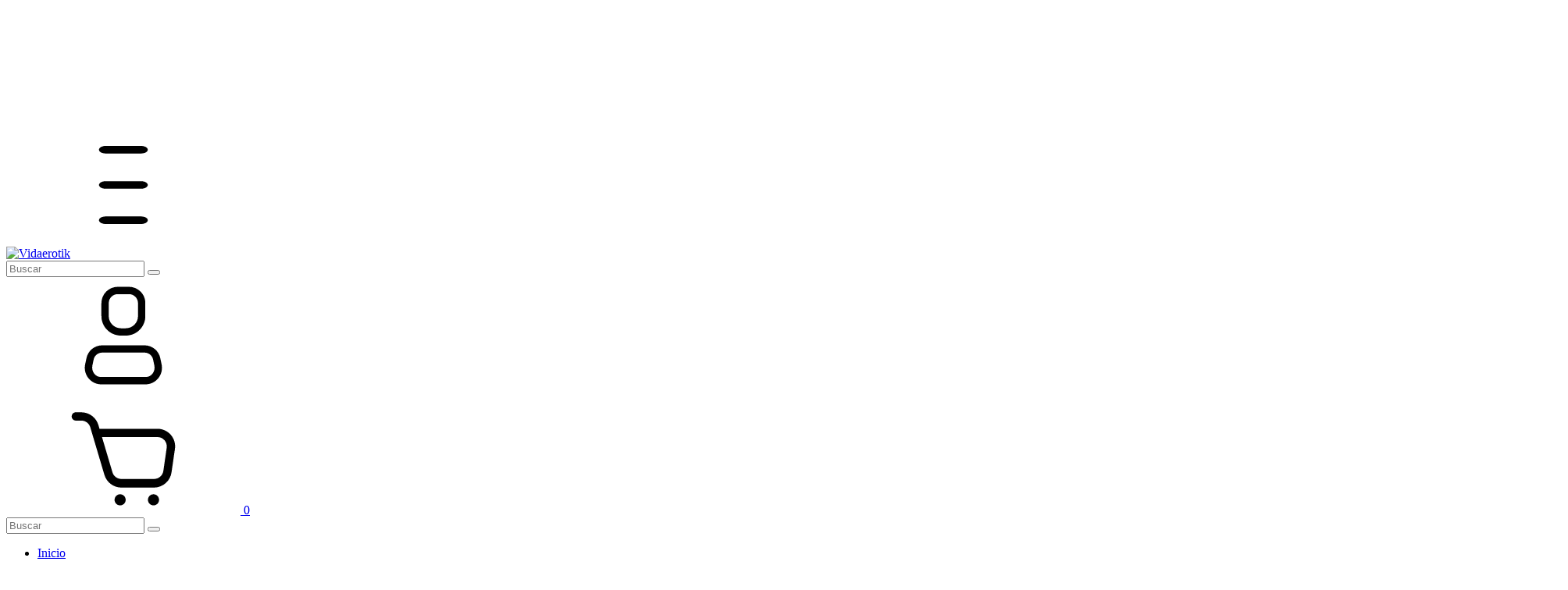

--- FILE ---
content_type: text/html; charset=UTF-8
request_url: https://www.vidaerotik.com/ec/search/?q=Estrechante
body_size: 47418
content:
<!DOCTYPE html>
<html xmlns="http://www.w3.org/1999/xhtml" xmlns:fb="http://www.facebook.com/2008/fbml" xmlns:og="http://opengraphprotocol.org/schema/" lang="es">
    <head>
        <link rel="preconnect" href="https://dcdn-us.mitiendanube.com" />
        <link rel="dns-prefetch" href="https://dcdn-us.mitiendanube.com" />
        <link rel="preconnect" href="https://fonts.googleapis.com" />
        <link rel="preconnect" href="https://fonts.gstatic.com" crossorigin />
        <meta http-equiv="Content-Type" content="text/html; charset=utf-8" />
        <meta http-equiv="X-UA-Compatible" content="IE=edge,chrome=1" />
        <meta name="viewport" content="width=device-width, initial-scale=1" />
        <title>Estrechante - Vidaerotik</title>
        <meta name="description" content="" />
        <link rel="preload" as="style" href="//fonts.googleapis.com/css?family=Playfair+Display:400,600|Outfit:400,600&amp;display=swap" />
        <link rel="preload" href="//dcdn-us.mitiendanube.com/stores/244/268/themes/recife/dart-style-critical-e140393a49f7ec51b4b294be029e3abd.css" as="style" />
        <link rel="preload" href="//dcdn-us.mitiendanube.com/stores/244/268/themes/recife/dart-external-no-dependencies-2020a4748d2e0fc983451e7972c49502.js" as="script" />

                
        
        
<meta property="og:site_name" content="Vidaerotik" />


<meta property="fb:app_id" content="107147892676939" />











        
        <style>
            
            



    
    @import url('//fonts.googleapis.com/css?family=Playfair+Display:400,600|Outfit:400,600&display=swap');

 

            
            
:root {

  
  
  
    
  
      
    
  
    
          
    
  
    
    
    
    
    
    
    
    
    
    
    
    
    
  
    
  
  
  --main-foreground: #fbf5f5;
  --main-background: #000000;

  --accent-color: #f90303;

  --button-background: #c0392b;
  --button-foreground: #FFFFFF;

  --label-background: #ff0000;
  --label-foreground: #FFFFFF;

  
  --adbar-background: #e84c4c;
  --adbar-foreground: #ffffff;

  --header-background: #000000;
  --header-foreground: #ffffff;
  --header-transparent-foreground: ;
  --header-badge-background: #c70039;
  --header-badge-foreground: #ffffff;
  --nav-desktop-background: #000000;
  --nav-desktop-foreground: #ffffff;
  --header-featured-link-foreground: #ffffff;

  --topbar-background: #000000;
  --topbar-foreground: #fbf5f5;

  --footer-background: #ffffff;
  --footer-foreground: #000000;

  --main-categories-background: main_background;
  --main-categories-foreground: main_foreground;

  --brands-background: ;
  --brands-foreground: ;

  --featured-background: #000000;
  --featured-foreground: #ffffff;

  --new-background: #FFFFFF;
  --new-foreground: #515151;

  --sale-background: #FFFFFF;
  --sale-foreground: #515151;

  --promotion-background: #FFFFFF;
  --promotion-foreground: #515151;

  --best-seller-background: #000000;
  --best-seller-foreground: #ffffff;

  --newsletter-home-background: #333333;
  --newsletter-home-foreground: #FFFFFF;

  --newsletter-background: #000000;
  --newsletter-foreground: #ffffff;

  --welcome-background: ;
  --welcome-foreground: ;

  --institutional-background: ;
  --institutional-foreground: ;

  --video-foreground: #FFFFFF;

  --banner-services-background: #ffffff;
  --banner-services-foreground: #000000;

  
  
                          
  --main-foreground-opacity-03: #fbf5f508;
  --main-foreground-opacity-05: #fbf5f50D;
  --main-foreground-opacity-08: #fbf5f514;
  --main-foreground-opacity-10: #fbf5f51A;
  --main-foreground-opacity-20: #fbf5f533;
  --main-foreground-opacity-30: #fbf5f54D;
  --main-foreground-opacity-40: #fbf5f566;
  --main-foreground-opacity-50: #fbf5f580;
  --main-foreground-opacity-60: #fbf5f599;

  --main-background-opacity-30: #0000004D;
  --main-background-opacity-40: #00000066;
  --main-background-opacity-50: #00000080;
  --main-background-opacity-80: #000000CC;
  --main-background-opacity-90: #000000E6;

  --header-foreground-opacity-10: #ffffff1A;
  --header-foreground-opacity-20: #ffffff33;
  --header-foreground-opacity-50: #ffffff80;

  --header-transparent-foreground-opacity-20: 33;

  --nav-desktop-foreground-opacity-10: #ffffff1A;
  --header-badge-foreground-opacity-20: #ffffff33;

  --adbar-foreground-opacity-10: #ffffff1A;

  --main-categories-foreground-opacity-20: main_foreground33;

  --brands-foreground-opacity-10: 1A;

  --welcome-foreground-opacity-90: E6;

  --institutional-foreground-opacity-90: E6;

  --news-home-foreground-opacity-80: #FFFFFFCC;

  --news-foreground-opacity-30: #ffffff4D;
  --news-foreground-opacity-50: #ffffff80;

  --footer-foreground-opacity-10: #0000001A;
  --footer-foreground-opacity-20: #00000033;
  --footer-foreground-opacity-50: #00000080;
  --footer-foreground-opacity-60: #00000099;
  --footer-foreground-opacity-80: #000000CC;

  
  --success: #4bb98c;
  --danger: #dd7774;
  --warning: #dc8f38;

  
  
  --heading-font: "Playfair Display", serif;
  --body-font: "Outfit", sans-serif;

  
  
  --h1: 48px;
  --h1-huge: 50px;
  --h1-huge-md: 60px;
  --h2: 44px;
  --h3: 40px;
  --h4: 38px;
  --h5: 36px;
  --h6: 34px;
  --h6-small: 32px;
 
  
  --font-huge: 20px;
  --font-large: 18px;
  --font-big: 16px;
  --font-base: 14px;
  --font-medium: 11px;
  --font-small: 12px;
  --font-smallest: 10px;

  
  
  --title-font-weight: 600;

  
  
  --gutter: 15px;
  --gutter-container: 15px;
  --gutter-container-md: 80px;
  --gutter-negative: calc(var(--gutter) * -1);
  --gutter-half: calc(var(--gutter) / 2);
  --gutter-half-negative: calc(var(--gutter) * -1 / 2);
  --gutter-double: calc(var(--gutter) * 2);

  
  
  --border-radius: 4px;
  --border-radius-full: 100%;
  --border-radius-half: calc(var(--border-radius) / 2);
  --border-radius-quarter: calc(var(--border-radius) / 4);
  --border-solid: 1px solid;
  --border-dashed: 1px dashed;

  
  --shadow-distance: 0 0 5px;

    
  --section-distance-small: 30px;
  --section-distance: 40px;
  --section-distance-big: 60px;
  
  --section-negative-distance-small: calc(var(--section-distance-small) * -1);
  --section-negative-distance-big: calc(var(--section-distance-big) * -1);
  --section-negative-distance: calc((var(--section-distance) - 10px) * -1);
  
}
        </style>

        
        <link rel="stylesheet" type="text/css" href="//dcdn-us.mitiendanube.com/stores/244/268/themes/recife/dart-style-critical-e140393a49f7ec51b4b294be029e3abd.css" media="all" />

        
        <link rel="stylesheet" href="//dcdn-us.mitiendanube.com/stores/244/268/themes/recife/dart-style-async-6151ad3c4fcd54362dc83eb13344c3bc.css" media="print" onload="this.media='all'">

        
        <style>
            
        </style>

        
        
        
        
        
        
        
        
        

    <link href="//dcdn-us.mitiendanube.com/stores/244/268/themes/common/erotika-8bec4419cb30db6ce7a74a5f2e7c2d571460525774.ico?0" class="js-favicon" rel="icon" type="image/x-icon" />
    <link href="//dcdn-us.mitiendanube.com/stores/244/268/themes/common/erotika-8bec4419cb30db6ce7a74a5f2e7c2d571460525774.ico?0" class="js-favicon" rel="shortcut icon" type="image/x-icon" />
<link rel="canonical" href="https://www.vidaerotik.com/search/?q=Estrechante" />

                            <meta name="nuvempay-logo" content="//d26lpennugtm8s.cloudfront.net/assets/common/img/logos/payment/new_logos_payment/nuvempago@2x.png" />
    <meta name="google-site-verification" content="IlViu1dVQnKIqWheHlXl4R6kSAU_mK0StN2Z4cpRo6Y" />

<script>
    !function(f,b,e,v,n,t,s){if(f.fbq)return;n=f.fbq=function(){n.callMethod?
            n.callMethod.apply(n,arguments):n.queue.push(arguments)};if(!f._fbq)f._fbq=n;
            n.push=n;n.loaded=!0;n.version='2.0';n.queue=[];t=b.createElement(e);t.async=!0;
            t.src=v;s=b.getElementsByTagName(e)[0];s.parentNode.insertBefore(t,s)}(window,
        document,'script','https://connect.facebook.net/en_US/fbevents.js');

    
    const tnTrackCookie = document.cookie.match('(^|;) ?tn_track=([^;]*)(;|$)')?.[2].slice(-40).toLowerCase();
    const advancedMatchingConfig = { agent: 'tiendanube-core' };

    if (tnTrackCookie) {
        advancedMatchingConfig.external_id = tnTrackCookie;
    }

    fbq('init', '781205340993196', advancedMatchingConfig);

    
    const fbPageViewEventId = 'page-view-6fc92752-5906-4c54-8ce5-8b90260e7c7c';
    fbq('track', 'PageView', {}, { eventID: fbPageViewEventId });
</script>
<noscript>
    <img height="1" width="1" style="display:none" src="https://www.facebook.com/tr?id=781205340993196&ev=PageView&noscript=1"/>
</noscript>


<script type="text/javascript">
    var LS = LS || {};

    LS.store = {
        id : 244268,
        url : "vidaerotik2.mitiendanube.com",
        custom_url : "www.vidaerotik.com",
        ga4_measurement_id : "",
        gads_measurement_id : "AW-17674719744",
        has_preexisting_google_mc_catalog : false,
        name: "Vidaerotik",
    };
    LS.cart = {
        id : null,
        subtotal : 0,
        has_non_shippable_products: false,
        has_shippable_products: false,
        items : [
                    ]
    };
    LS.hasCartMinimumValue = false;
    LS.abStorefrontCartExperiments = null;
    LS.lang = "es_MX";
    LS.langCode = "es";
    LS.currency = {
        code : "USD",
        display_short: "\u0024\u0020USD",
        display_long: "\u0024\u0020USD",
        cents_separator : ".",
        thousands_separator : ""
    };
    LS.country = "EC";
                LS.customer = null;
    LS.template= "search";
    LS.theme = {
        code: "recife",
        name: "Recife",
        custom: false,
    };
    LS.metricsWorkerScriptUrl = "https://dcdn-us.mitiendanube.com/assets/stores/js/metrics-worker-c984926f96a2e4787f155a9755d6944a30.js?v=75348530"

    LS.socialScripts = [];
    LS.DOMReady = function(fn) {
        if (document.addEventListener) {
            document.addEventListener('DOMContentLoaded', fn);
        } else {
            document.attachEvent('onreadystatechange', function() {
                if (document.readyState === 'interactive')
                    fn();
            });
        }
    };

    // Making it a thenable so it can be made into a full fledged Promise later
    LS._readyCallbacks = [];
    LS.ready = {
        then: function(callback){
            LS._readyCallbacks.push(callback);
        }
    };

    window.addEventListener('load', () => {
        if(!window.cartService) {
            return;
        }

        window.cartService.setCurrentLoadTime(1765253348);
    });

    window.pageData = {
        id: "search",
        name: "Buscar"
    }

    window.initialCart = {"id":null,"subtotal":0,"total":0,"discounts":0,"promotions":[],"shipping_zipcode":null};
    window.metricServiceDispatchQueue = [];
    window.metricService = { dispatch: (event) => window.metricServiceDispatchQueue.push(event) };

    window.translations = {
        cart: {
            error_messages: {
                out_of_stock: 'No hay más stock de este producto.',
                unavailable_product: 'Este producto no está disponible.',
                update_error: 'Ocurrió un error al actualizar el carrito.',
                subscription_only_product: 'Este producto solo está disponible para suscripciones.'
            },
            name: 'Carrito de compras'
        }
    };
</script>


    <script>
        window.recaptchaEnabled = true;
        window.recaptchaV2 = { siteKey: '6Ldp6lUqAAAAAEmZBhIVl_tzMi70KlSohR77QfLc' };
        window.recaptchaV3 = { siteKey: '6LezGnQcAAAAAD5T1ReYv_OMo1EJbDUfPu7srRhU' };
    </script>



<script>
    window.enableNativeLibraries = true;
    window.hasMetricsTag = false;
    window.hasFixFilterPaginationTag = false;
    window.hasUpdatingCartStatusTag = false;
</script>

    <script type="text/javascript" src="//dcdn-us.mitiendanube.com/assets/stores/js/linkedstore-v2-75c245d0087324393742ee715325eb0e30.js?v=75348530" async="true"></script>
    <script>window.vanillaJS = true;</script>

<script type="text/javascript">
            window.skipJQuery = true;
    
    LS.ready.then(() =>  {
        if (!window.jQueryNuvem) {
            window.jQueryNuvem = $
        }
    });
</script>


    
<script type="text/javascript">

    function ga_send_event(category, action, label, value) {
                    return;
            }

    </script>


    
            <!-- Google tag (gtag.js) -->
<script async src="https://www.googletagmanager.com/gtag/js?id=AW-17674719744&l=nsGAW"></script>
<script>
    window.nsGAW = window.nsGAW || [];
    function gtagNsGAW(){nsGAW.push(arguments);}

    gtagNsGAW('js', new Date());

            gtagNsGAW('config', 'AW-17674719744');
    </script>    
    <script>
    const HOME_LIST_ITEM_ID = 'home';
    const CATEGORY_LIST_ITEM_ID = 'category';
    const SEARCH_LIST_ITEM_ID = 'search';

    const LIST_ITEM_NAMES = {
        [HOME_LIST_ITEM_ID]: 'Home',
        [CATEGORY_LIST_ITEM_ID]: 'Category',
        [SEARCH_LIST_ITEM_ID]: 'Search results',
    };

    </script>    <script>
    const PERSISTED_CONFIG_LOCAL_STORAGE_KEY = 'persisted_config';

    const HOME_ITEM_LIST_ID = 'home';
    const CATEGORY_ITEM_LIST_ID = 'category';
    const SEARCH_ITEM_LIST_ID = 'search';
    const CART_ITEM_LIST_ID = 'cart';
    const PRODUCT_ITEM_LIST_ID = 'product';

    const ITEM_LIST_NAMES = {
        [HOME_ITEM_LIST_ID]: 'Home',
        [CATEGORY_ITEM_LIST_ID]: 'Category',
        [SEARCH_ITEM_LIST_ID]: 'Search results',
        [CART_ITEM_LIST_ID]: 'Shopping cart',
        [PRODUCT_ITEM_LIST_ID]: 'Product detail'
    };

    const GOOGLE_BUSINESS_VERTICAL_RETAIL = 'retail';

    function removeNullEntries(data) {
        Object.entries(data).forEach(([key, value]) => {
            if (!value) {
                delete data[key];
            }
        });
    }

    function formatCartItemIntoGoogleAnalyticsItem(cartItem) {
        const cartItemId = cartItem.item_id ?? cartItem.id;
        const persistedConfig = JSON.parse(window.localStorage.getItem(PERSISTED_CONFIG_LOCAL_STORAGE_KEY) ?? '{}');
        const itemListId = persistedConfig[`ga_item_list-${cartItemId}`] ?? CART_ITEM_LIST_ID;

        const cartItemData = {
            item_id: cartItem.google_item_id,
            item_brand: cartItem.brand,
            item_name: cartItem.name,
            item_variant: cartItem.short_variant_name,
            price: +((cartItem.unit_price / 100).toFixed(2)),
            quantity: Math.abs(cartItem.quantity),
            item_list_id: itemListId,
            item_list_name: ITEM_LIST_NAMES[itemListId],
            ...cartItem.google_item_categories
        };

        removeNullEntries(cartItemData);

        return cartItemData;
    }

    const formatCartItemForUnifiedGtag = (cartItem) => {
        const cartItemDataForGa4 = formatCartItemIntoGoogleAnalyticsItem(cartItem);

        return {
            ...cartItemDataForGa4,
            id: cartItemDataForGa4.item_id,
            google_business_vertical: GOOGLE_BUSINESS_VERTICAL_RETAIL
        };
    }
</script>

                                <script>
gtagNsGAW("event", "page_view", {
    send_to: "AW-17674719744",
});



LS.ready.then(function() {
    LS.on(LS.events.productAddedToCart, function(event, data){
        if (!data) {
            data = event.detail;
        }

        if (data.quantity_added <= 0) {
            return;
        }

        const dataCartItem = data.cart_item;

        if (!dataCartItem) {
            return;
        }

        const unitPrice = Number((dataCartItem.unit_price / 100).toFixed(2));
        const quantityAdded = Number(data.quantity_added);

        let itemId = undefined;

        if (LS.store.has_preexisting_google_mc_catalog) {
            itemId = dataCartItem.variant_decorations?.traffic?.googleProductOfferId;
        }

        itemId ||= dataCartItem.variant_id.toString();

        const cartItem = {
            id: itemId,
            name: dataCartItem.name,
            price: unitPrice,
            quantity: quantityAdded,
            google_business_vertical: 'retail',
            ...(dataCartItem.product && dataCartItem.product.brand ? { brand: dataCartItem.product.brand } : {})
        };

        gtagNsGAW("event", "add_to_cart", {
            ecomm_pagetype: 'cart',
            currency: "USD",
            value: unitPrice * quantityAdded,
            items: [cartItem],
            send_to: "AW-17674719744",
        });
    });
});
</script>
            
    
        <script>
        var fb_params = {
            referrer: document.referrer,
            userAgent: navigator.userAgent,
            language: 'es-MX'
        };
        
                
        let pixelFunction = 'track';
        let pixelEvent = null;
        let fbEventId = null;
        const fbTimestamp = new Date().getTime();
        let contentType = 'product';
        
                    fb_params['content_ids'] = ['525276944','1312676243','25452940'];
            fb_params['content_type'] = contentType;
            if(LS.category) {
                fb_params['content_name'] = LS.category.name;
                if(LS.category.google_shopping_category) {
                                                            fb_params['content_category'] = LS.category.google_shopping_category.replace(/&/g, '&amp;');
                }
            }
                                pixelEvent = 'Search';
                    fbEventId = 'search-6fc92752-5906-4c54-8ce5-8b90260e7c7c';
                    
        if(pixelEvent) {
            fbq(pixelFunction, pixelEvent, fb_params, { eventID: fbEventId });
        }

                    LS.ready.then(function() {
                            LS.on(LS.events.productAddedToCart, function (event, data) {
                    data ??= event.detail;
                    if (!data?.cart?.products?.length) {
                        return;
                    }

                    const { cart, cart_item: cartItem, quantity_added: quantityAdded, social_event_id_suffix: fbEventIdSuffix } = data;
                    const value = +cart.total;

                    // Facebook Pixel does not have an event to remove products from the cart.
                    if (value <= 0) {
                        return;
                    }
                    const getVariantContentId = (cartProduct) => {
                                                    return cartProduct.variant_id.toString();
                                            };
                                            const content_ids = cart.products.map(getVariantContentId);
                        const contents = cart.products.map(product => ({
                            id: getVariantContentId(product),
                            quantity: product.quantity,
                            item_price: +product.price,
                        }));
                    
                    const customData = {
                        referrer: document.referrer,
                        userAgent: navigator.userAgent,
                        language: 'es-MX',
                        content_ids: content_ids,
                        contents: contents,
                        content_type: contentType,
                        currency: LS.currency.code,
                        quantity: quantityAdded,
                        value
                    };

                    
                    const fbAddToCartEventId = `add-to-cart-${fbEventIdSuffix}`;
                    trackAddToCartAJAX(customData, fbAddToCartEventId);
                                            sendNubeSocialTracking(cart.id, cartItem.id, customData, fbAddToCartEventId);
                                    });
            });
        
        function trackAddToCartAJAX(customData, fbEventId) {
            const eventName = 'AddToCart';
            fbq('track', eventName, customData, { eventID: fbEventId });
        }

        async function sendNubeSocialTracking(cartId, cartItemId, customData, fbEventId) {
            let data = {
                event_name: 'AddToCart',
                cart_id: cartId,
                cart_product_id: cartItemId,
                event_id: fbEventId,
            };

            Object.assign(data, customData)

            setTimeout(function() {
                new Image().src = '/fb-capi/?' + new URLSearchParams(data);
            }, 500);
        }
    </script>
<script type="text/javascript">
    function amplitude_log_event(event, properties) {
        // dummy function
        return true;
    }
</script>


        <script>
        !function (w, d, t) {w.TiktokAnalyticsObject=t;var ttq=w[t]=w[t]||[];ttq.methods=["page","track","identify", "instances","debug","on","off","once","ready","alias","group","enableCookie","disableCookie"],ttq.setAndDefer=function(t,e){t[e]=function(){t.push([e].concat(Array.prototype.slice.call(arguments,0)))}};for(var i=0;i<ttq.methods.length;i++)ttq.setAndDefer(ttq,ttq.methods[i]);ttq.instance=function(t){for(var e=ttq._i[t]||[],n=0;n<ttq.methods.length;n++)ttq.setAndDefer(e,ttq.methods[n]);return e},ttq.load=function(e,n){var i="https://analytics.tiktok.com/i18n/pixel/events.js";ttq._i=ttq._i||{},ttq._i[e]=[],ttq._i[e]._u=i,ttq._t=ttq._t||{},ttq._t[e]=+new Date,ttq._o=ttq._o||{},ttq._o[e]=n||{},ttq._partner=ttq._partner||"Nuvemshop";var o=document.createElement("script");o.type="text/javascript",o.async=!0,o.src=i+"?sdkid="+e+"&lib="+t;var a=document.getElementsByTagName("script")[0];a.parentNode.insertBefore(o,a)};

        ttq.load('D2K9CG3C77UCB52FAADG');
        }(window, document, 'ttq');
    </script>
    <script>
        const tiktokTimestamp = new Date().getTime();
        let eventName = '';
        let ttEventId = '';
        let eventParams = {
            partner_name: 'Nuvemshop',
            content_type: 'product',
            currency: LS.currency.code,
            value: LS.cart.subtotal / 100,
        };

                    const params = new URLSearchParams(
                window.location.search
            );

            const searchedQuery = params.get("q");
            const searchedQuerySnake = searchedQuery.replace(/\s+/g, '_').toLowerCase();
            eventName = 'Search';
            ttEventId = 'search-6fc92752-5906-4c54-8ce5-8b90260e7c7c';

            eventParams = {
                query: searchedQuery,
            };
        
        const pageViewEventId = 'pageview-6fc92752-5906-4c54-8ce5-8b90260e7c7c';
        ttq.track('Pageview', {}, { event_id: pageViewEventId });

        if (eventName) {
            ttq.track(eventName, eventParams, { event_id: ttEventId });
        }

        LS.ready.then(function() {
                        LS.on(LS.events.productAddedToCart, function (event, data) {

                data ??= event.detail;

                const { cart_item: cartItem, quantity_added: quantityAdded, social_event_id_suffix: ttEventIdSuffix } = data;
                const price = cartItem.unit_price / 100;
                const itemWasRemovedFromCart = price * quantityAdded <= 0;

                if (itemWasRemovedFromCart) {
                    return;
                }

                const eventName = 'AddToCart';

                const eventParams = {
                    partner_name: 'Nuvemshop',
                    content_type: 'product',
                    currency: LS.currency.code,
                    quantity: +quantityAdded,
                    content_id: cartItem.variant_id,
                    price,
                    value: LS.data.cart.subtotal / 100,
                };

                const productDescription = '';

                if (productDescription) {
                    eventParams['description'] = productDescription;
                }

                const ttAddToCartEventId = `add-to-cart-${ttEventIdSuffix}`;

                ttq.track(eventName, eventParams, { event_id: ttAddToCartEventId });
            });
        });
    </script>







        
        
    <script type="application/ld+json" data-component='structured-data.page'>
    {
        "@context": "https://schema.org/",
        "@type": "WebPage",
        "name": "Estrechante - Vidaerotik",
                    "description": "",
                "breadcrumb": {
            "@type": "BreadcrumbList",
            "itemListElement": [
            {
                "@type": "ListItem",
                "position": 1,
                "name": "Inicio",
                "item": "https://www.vidaerotik.com"
            },                            {
                    "@type": "ListItem",
                    "position": 2,
                    "name": "Resultados de búsqueda",
                    "item": "https://www.vidaerotik.com/search/"
                }
                        ]
        }    }
    </script>


    </head>
    <body class=" template-search">

        
        <svg xmlns="http://www.w3.org/2000/svg" class="hidden">

        
        <symbol id="bars" viewBox="0 0 512 512">
                <path d="M178.42,118.37h155.15c16.07,0,29.09-7.39,29.09-16.52s-13.02-16.52-29.09-16.52H178.42c-16.07,0-29.09,7.39-29.09,16.52s13.02,16.52,29.09,16.52Zm155.15,121.12H178.42c-16.07,0-29.09,7.39-29.09,16.52s13.02,16.52,29.09,16.52h155.15c16.07,0,29.09-7.39,29.09-16.52s-13.02-16.52-29.09-16.52Zm0,154.15H178.42c-16.07,0-29.09,7.39-29.09,16.52s13.02,16.52,29.09,16.52h155.15c16.07,0,29.09-7.39,29.09-16.52s-13.02-16.52-29.09-16.52Z"/>
        </symbol>

        <symbol id="search" viewBox="0 0 512 512">
                <path d="M94.72,168.01c28.98-69.58,96.87-114.98,172.24-115.18,81.23-.43,153.46,51.6,178.79,128.79,25.32,77.19-2.05,161.9-67.75,209.67-65.7,47.77-154.72,47.7-220.34-.18l-58.51,58.51c-5.95,5.94-15.59,5.94-21.54,0-5.94-5.95-5.94-15.59,0-21.54l56.69-56.69c-52.95-53.64-68.55-133.81-39.57-203.39Zm27.17,132.06c24.33,58.63,81.6,96.82,145.08,96.73v-.81c86.15-.11,156.09-69.69,156.65-155.84,.08-63.48-38.11-120.75-96.73-145.08-58.63-24.33-126.14-10.92-171.03,33.96-44.89,44.89-58.29,112.4-33.96,171.03Z"/>
        </symbol>

        <symbol id="user" viewBox="0 0 512 512">
                <path d="M417.69,356.48l5.12,24.32c4.85,21.03,.06,43.12-13.06,60.25s-33.21,27.5-54.78,28.28H157c-21.56-.78-41.65-11.16-54.78-28.28-13.12-17.13-17.92-39.22-13.06-60.25l5.12-24.32c5.89-32.92,34.19-57.12,67.63-57.81h188.16c33.44,.7,61.74,24.89,67.63,57.81Zm-62.72,80.64c10.83-.13,21.03-5.14,27.73-13.65v.21c8.23-10.32,11.43-23.77,8.75-36.69l-5.12-24.32c-2.84-18.02-18.04-31.52-36.27-32.21H161.9c-18.23,.7-33.43,14.19-36.27,32.21l-5.12,24.32c-2.62,12.86,.58,26.21,8.75,36.48,6.71,8.51,16.9,13.53,27.73,13.65h197.97Zm-88.32-181.12h-21.33c-47.13,0-85.33-38.2-85.33-85.33v-56.32c-.06-19.03,7.48-37.29,20.93-50.75,13.46-13.45,31.72-20.99,50.75-20.93h48.64c19.03-.06,37.29,7.48,50.75,20.93,13.45,13.45,20.99,31.72,20.93,50.75v56.32c0,47.13-38.21,85.33-85.33,85.33Zm-34.99-181.33c-21.92,0-39.68,17.77-39.68,39.68v56.32c0,29.46,23.88,53.33,53.33,53.33h21.33c29.45,0,53.33-23.88,53.33-53.33v-56.32c0-10.52-4.18-20.62-11.62-28.06-7.44-7.44-17.53-11.62-28.06-11.62h-48.64Z"/>
        </symbol>

        <symbol id="cart" viewBox="0 0 512 512">
                <path d="M463.54,164.66c-14.69-16.9-35.96-26.65-58.35-26.75H151.58l-4.87-16.78c-9.79-32.25-39.24-54.54-72.94-55.2l-1.22-.24h-24.31c-10.08,0-18.24,8.16-18.24,18.24s8.16,18.24,18.24,18.24h24.31c18.41,.16,34.43,12.59,39.15,30.4l61.51,207.4c9.93,32.68,40.01,55.07,74.16,55.2h142.97c38.89-.42,71.5-29.5,76.35-68.08l14.59-100.66c3.39-22.19-3.1-44.76-17.75-61.76h0Zm-18.24,57.14l-14.59,100.9c-3.19,19.87-20.24,34.56-40.36,34.77H247.38c-18.06,0-33.99-11.86-39.15-29.18l-45.72-154.15h243.14c11.91,.18,23.15,5.56,30.76,14.73,7.61,9.16,10.86,21.19,8.87,32.93h.01Zm-179.2,226.85c0,13.43-10.88,24.31-24.31,24.31s-24.31-10.88-24.31-24.31,10.88-24.31,24.31-24.31,24.31,10.88,24.31,24.31Zm145.89,0c0,13.43-10.88,24.31-24.31,24.31s-24.31-10.88-24.31-24.31,10.88-24.31,24.31-24.31,24.31,10.88,24.31,24.31Z"/>
        </symbol>

        
        <symbol id="chevron" viewBox="0 0 512 512">
                <path d="M159.47,438.36c-6.24-6.24-6.24-16.36,0-22.61l159.31-159.31L159.47,97.13c-5.87-6.3-5.7-16.12,.39-22.21,6.09-6.09,15.91-6.26,22.21-.39l170.61,170.61c6.24,6.24,6.24,16.36,0,22.61l-170.61,170.61c-2.98,3.02-7.06,4.71-11.3,4.69-4.25,.02-8.32-1.67-11.3-4.69Z"/>
        </symbol>

        <symbol id="chevron-down" viewBox="0 0 512 512">
                <path d="M478.91,135.7c9.99,9.99,9.99,26.2,0,36.19l-204.74,204.74c-9.99,9.99-26.2,9.99-36.19,0L33.25,171.9c-9.99-9.99-9.99-26.2,0-36.19,9.99-9.99,26.2-9.99,36.19,0l186.64,186.64,186.64-186.64c9.99-9.99,26.2-9.99,36.19,0Z"/>
        </symbol>

        <symbol id="arrow" viewBox="0 0 512 512">
                <path d="M446.56,243.31L280.56,77.31c-4.58-4.45-11.18-6.12-17.32-4.38s-10.89,6.62-12.45,12.81c-1.56,6.19,.29,12.74,4.87,17.19l135.41,135.17H77.32c-9.82,0-17.79,7.96-17.79,17.79s7.96,17.79,17.79,17.79H390.83l-135.18,135.17c-3.39,3.3-5.3,7.84-5.3,12.57s1.91,9.27,5.3,12.57c3.27,3.43,7.83,5.32,12.57,5.21,4.72,.02,9.25-1.86,12.57-5.21l166-166c6.94-6.94,6.94-18.19,0-25.14l-.24,.47Z"/>
        </symbol>

        
        
        
                <symbol id="wallet" viewBox="0 0 512 512">
                        <path d="M372.36,85.33H139.64a97,97,0,0,0-97,97V337.45a97,97,0,0,0,97,97H372.36a97,97,0,0,0,97-97V182.3A97,97,0,0,0,372.36,85.33ZM434.62,201.7H372.36a58.18,58.18,0,0,0,0,116.36h62.26v19.39a62.25,62.25,0,0,1-62.26,62.26H139.64a62.25,62.25,0,0,1-62.26-62.26V182.3a62.25,62.25,0,0,1,62.26-62.25H372.36a62.25,62.25,0,0,1,62.26,62.25Zm0,81.64H372.36a23.47,23.47,0,0,1,0-46.93h62.26Z"/>
                </symbol>

                <symbol id="security" viewBox="0 0 512 512">
                        <path d="M353.12,173.27V106.71a64,64,0,0,0-66.34-64h-70a64,64,0,0,0-66.34,64v66.56a97.48,97.48,0,0,0-64,106.67L106.72,403A103.47,103.47,0,0,0,210.4,485.8h82.78a103.45,103.45,0,0,0,104.1-83.41L417.55,279.3A97.49,97.49,0,0,0,353.12,173.27ZM182.46,106.71A33.06,33.06,0,0,1,216.8,75.14h70a33.06,33.06,0,0,1,34.34,31.57V165.8H182.46ZM379.79,272.47,358.46,396a64,64,0,0,1-65.28,50.35H210.4A64,64,0,0,1,145.12,396L124.86,272.47a54.35,54.35,0,0,1,12.8-44.37,68.69,68.69,0,0,1,52.48-22.83h123.3a68.68,68.68,0,0,1,52.48,23.25A54.38,54.38,0,0,1,379.79,272.47Zm-88.38,24.11a35.41,35.41,0,1,0-70.82,0,34.54,34.54,0,0,0,8.32,22.61,21.33,21.33,0,0,1,4.9,21.33l-4.48,13.23a19.84,19.84,0,0,0,18.78,25.39h15.78a19.85,19.85,0,0,0,18.78-26.24l-5.34-13.23a21.33,21.33,0,0,1,4.91-21.33A34.51,34.51,0,0,0,291.41,296.58Z"/>
                </symbol>
        
        <symbol id="credit-card" viewBox="0 0 512 512">
                <path d="M384.09,106.94H128.26c-47.1,0-85.28,38.18-85.28,85.28v127.91c0,47.1,38.18,85.28,85.28,85.28h255.83c47.1,0,85.28-38.18,85.28-85.28v-127.91c0-47.1-38.18-85.28-85.28-85.28Zm53.3,213.19c0,14.13-5.62,27.69-15.61,37.69-10,9.99-23.55,15.61-37.69,15.61H128.26c-29.44,0-53.3-23.86-53.3-53.3v-5.33H437.38v5.33Zm0-37.31H74.96v-90.61c0-29.44,23.86-53.3,53.3-53.3h255.83c14.13,0,27.69,5.62,37.69,15.61,9.99,10,15.61,23.55,15.61,37.69v90.61Z"/>
        </symbol>

        <symbol id="promotions" viewBox="0 0 512 512">
                <path d="M243.11,48h-1.7l-128,9.17A61.88,61.88,0,0,0,57.3,113.28l-9.39,128a40.34,40.34,0,0,0,11.1,32L239.06,453.33a39.65,39.65,0,0,0,28.37,11.09,59.5,59.5,0,0,0,42.67-18.56L446,310.18A50.55,50.55,0,0,0,453.46,240L272.34,58.66A40.36,40.36,0,0,0,244,47.57ZM244,82.34a6.45,6.45,0,0,1,3.84,0L428.07,262.61a21.31,21.31,0,0,1-7.68,21.33L284.07,420.26a26,26,0,0,1-17.28,8.32h-3.62L83.54,247.46a6.65,6.65,0,0,1,0-4.69l9.39-128a27.1,27.1,0,0,1,22.18-22.83l128-9.17ZM166.74,198.61a32,32,0,1,0-32-32A32,32,0,0,0,166.74,198.61Z"/>
        </symbol>

        <symbol id="returns" viewBox="0 0 512 512">
                <path d="M267.07,85.84l16.22-16.22c5.88-6.31,5.7-16.13-.39-22.23-6.1-6.1-15.92-6.27-22.23-.39l-42.68,42.68c-6.24,6.25-6.24,16.37,0,22.62l42.68,42.68c6.25,6.24,16.37,6.24,22.62,0,6.24-6.25,6.24-16.37,0-22.62l-14.08-14.08c71.86,8.9,127.87,66.58,134.65,138.67,6.78,72.09-37.48,139.2-106.43,161.35-68.94,22.15-144.01-6.63-180.48-69.18-36.47-62.55-24.54-142.06,28.7-191.14,5.16-6.13,4.98-15.14-.41-21.07-5.39-5.93-14.34-6.96-20.93-2.41-64.91,59.79-79.1,156.87-34.02,232.74,45.09,75.87,137.13,109.82,220.68,81.38,83.55-28.43,135.78-111.48,125.23-199.1-10.55-87.62-81-155.89-168.92-163.68h-.21Z"/>                
        </symbol>

        <symbol id="comments" viewBox="0 0 512 512">
                <path d="M159.97,170.64c0-8.84,7.17-16.01,16.01-16.01h106.7c8.84,0,16.01,7.17,16.01,16.01s-7.17,16.01-16.01,16.01h-106.7c-8.84,0-16.01-7.17-16.01-16.01Zm176.06,69.36H175.97c-8.84,0-16.01,7.17-16.01,16.01s7.17,16.01,16.01,16.01h160.06c8.84,0,16.01-7.17,16.01-16.01s-7.17-16.01-16.01-16.01Zm133.38,42.89c.8,26.11-8.83,51.46-26.78,70.45-17.94,18.98-42.71,30.03-68.83,30.7H170.64c-14.06,.29-27.39,6.3-36.92,16.65l-50.58,53.99c-4.29,4.67-10.31,7.37-16.65,7.47-6.55-.17-12.76-2.95-17.25-7.71-4.49-4.77-6.89-11.14-6.66-17.68V143.75c-1.68-54.06,40.69-99.3,94.75-101.15h237.31c54.06,1.85,96.43,47.09,94.75,101.15v139.14Zm-32.01,0V143.75c1.69-36.39-26.36-67.3-62.74-69.14H137.35c-36.38,1.84-64.43,32.75-62.74,69.14V416.91l34.79-37.99c15.91-16.92,38.02-26.63,61.25-26.89h204.02c36.38-1.84,64.43-32.75,62.74-69.14Z"/>
        </symbol>

        <symbol id="play" viewBox="0 0 512 512">
                <path d="M389.33,86.4a16,16,0,0,1,16-16A16.22,16.22,0,0,1,423,86.4V426.67a16,16,0,0,1-32,0V271.15a62.55,62.55,0,0,1-28.37,34.77L185.81,407.26A62.78,62.78,0,0,1,154,416a64,64,0,0,1-64-64V149.34a64,64,0,0,1,64-64,62.71,62.71,0,0,1,31.78,8.1L362.67,195a62.48,62.48,0,0,1,26.66,34.77ZM170.67,379.74l175.14-102.4.86.85a32,32,0,0,0,0-55.47l-176-101.54A30,30,0,0,0,154,116.7a32.42,32.42,0,0,0-32.22,32.64V352a32.44,32.44,0,0,0,33.07,32.22A30.24,30.24,0,0,0,170.67,379.74Z"/>
        </symbol>

        <symbol id="truck" viewBox="0 0 512 512">
                <path d="M357.56,360.65c-6.53-2.77-14.09-1.33-19.14,3.65s-6.58,12.53-3.89,19.09c2.69,6.56,9.09,10.85,16.18,10.85,9.58,0,17.38-7.7,17.49-17.28,.09-7.09-4.12-13.54-10.65-16.31Zm127.77-136.65v114.99c0,32.4-26.27,58.67-58.67,58.67h-26.67c-8.32,19.8-27.7,32.68-49.17,32.68s-40.86-12.88-49.17-32.68h-119.68c-10.03,24.07-36.11,37.25-61.45,31.03-25.33-6.22-42.35-29.96-40.1-55.95,2.25-25.98,23.1-46.45,49.13-48.22,26.02-1.77,49.45,15.69,55.19,41.14h113.92c5.25-24.61,26.99-42.21,52.16-42.21s46.91,17.59,52.16,42.21h23.68c7.26,0,14.21-2.95,19.24-8.18,5.03-5.24,7.71-12.29,7.42-19.55v-90.67h-90.67c-8.84,0-16-7.16-16-16s7.16-16,16-16h89.6c-1.14-4.25-3.35-8.14-6.4-11.31l-22.4-21.33c-4.93-5.07-11.7-7.92-18.77-7.89h-85.33v90.67c0,8.84-7.16,16-16,16s-16-7.16-16-16V130.35c0-14.73-11.94-26.67-26.67-26.67H85.33c-8.84,0-16-7.16-16-16s7.16-16,16-16h176c32.4,0,58.67,26.27,58.67,58.67v12.37h85.33c15.18,.28,29.64,6.49,40.32,17.28l22.4,22.4c11.09,11,17.31,25.98,17.28,41.6Zm-256-32c-.12-8.79-7.21-15.89-16-16H42.67c-8.84,0-16,7.16-16,16s7.16,16,16,16H213.33c8.79-.11,15.88-7.21,16-16Zm-122.67,48c-8.84,0-16,7.16-16,16s7.16,16,16,16h106.67c8.84,0,16-7.16,16-16s-7.16-16-16-16H106.67Zm31.94,120.51c-6.53-2.77-14.09-1.33-19.14,3.65s-6.58,12.53-3.89,19.09c2.69,6.56,9.09,10.85,16.18,10.85,9.58,0,17.38-7.7,17.49-17.28,.09-7.09-4.12-13.54-10.65-16.31Z"/>
        </symbol>

        <symbol id="store" viewBox="0 0 512 512">
                <path d="M468.46,180.8l-35.42-98.38c-8.32-20.98-28.87-34.54-51.43-33.93H130.85c-22.6-.51-43.13,13.12-51.43,34.14l-35.21,98.59c-8.68,21.47-5.09,45.95,9.39,64.02,10.07,11.67,23.6,19.82,38.63,23.26v142.98c.39,16.51,7.38,32.18,19.42,43.49,12.03,11.31,28.1,17.32,44.61,16.69h206.15c16.3,.34,32.07-5.8,43.84-17.09,11.77-11.29,18.57-26.79,18.9-43.09v-145.12c15.46-4.64,28.9-14.34,38.2-27.53,10.92-17.41,12.83-39,5.12-58.05Zm-183.1,256.73c-.06-.21-.13-.42-.18-.64h-54.24c.2-1.63,.2-3.28,0-4.91v-45.03c.37-6.77,3.5-13.09,8.67-17.49,5.16-4.4,11.9-6.48,18.65-5.77,13.41-.98,25.12,9.01,26.25,22.41v45.67c0,1.73,.23,3.45,.67,5.12h.18v.64Zm103.93-26.03c-1.31,14.54-13.36,25.77-27.96,26.03v-.64h-45.03c.2-1.63,.2-3.28,0-4.91v-45.03c-1.16-31.42-27.47-56.02-58.9-55.06-31.51-1.08-57.95,23.55-59.11,55.06v45.67c-.2,1.63-.2,3.28,0,4.91h-43.11c-15.72,.73-29.07-11.39-29.88-27.1v-142.34c28.43-4.29,51.27-25.69,57.41-53.78,7.52,34.08,38.8,57.57,73.63,55.27,34.2,1.43,64.5-21.86,71.92-55.27,6.01,29.86,30.74,52.35,61.03,55.48v141.7Zm42.89-193.99v-.64c-6.37,9.35-16.86,15.07-28.17,15.37h-1.71c-16.6,1.19-31.72-9.54-36.07-25.61-2.94-18.22-18.68-31.61-37.13-31.58-18.43,.25-34.05,13.63-37.13,31.8-4,16.17-19.02,27.14-35.64,26.03-16.49,1.19-31.51-9.45-35.85-25.39-2.84-18.31-18.61-31.81-37.13-31.8-18.33,.32-33.88,13.54-37.13,31.58-4.39,15.85-19.22,26.51-35.64,25.61-2.69,.31-5.41,.31-8.11,0-8.37-.99-16.02-5.2-21.34-11.74-5.89-8.26-6.71-19.11-2.13-28.17l35.21-97.95c3.34-5.94,9.86-9.37,16.64-8.75h250.75c7.06-.55,13.74,3.25,16.86,9.6l35.21,97.1c3.49,7.94,2.93,17.08-1.49,24.54Z"/>
        </symbol>

        
        <symbol id="filter" viewBox="0 0 512 512">
                <path d="M299.38,227.36c18.02-.43,34.11-11.38,41.14-27.97,1.5,.63,3.1,.98,4.73,1.03h82.28c8.52,0,15.43-6.91,15.43-15.43s-6.91-15.43-15.43-15.43h-81.26c-.89-.12-1.79-.12-2.67,0-5.89-23.15-28.57-37.9-52.12-33.91-23.55,3.99-40.1,25.38-38.04,49.18,2.06,23.8,22.04,42.03,45.93,41.91v.62Zm0-60.68c8.29,0,15.02,6.72,15.02,15.02s-6.72,15.02-15.02,15.02-15.02-6.72-15.02-15.02,6.72-15.02,15.02-15.02Zm-199.95,2.88h123.43c8.52,0,15.43,6.91,15.43,15.43s-6.91,15.43-15.43,15.43H99.43c-8.52,0-15.43-6.91-15.43-15.43s6.91-15.43,15.43-15.43Zm39.29,164.55c6.44-18.22,23.66-30.41,42.99-30.44v-.41c23.26-.03,42.86,17.35,45.61,40.45,2.75,23.1-12.23,44.59-34.85,50.02-22.62,5.42-45.72-6.94-53.75-28.76h-39.29c-8.52,0-15.43-6.91-15.43-15.43s6.91-15.43,15.43-15.43h39.29Zm28,16.51c.14,8.18,6.81,14.75,14.99,14.76v-.82c8.29,0,15.02-6.72,15.02-15.01-.45-8.17-7.36-14.48-15.54-14.18-8.18,.29-14.62,7.08-14.47,15.26Zm97.28-16.51h164.57c8.52,0,15.43,6.91,15.43,15.43s-6.91,15.43-15.43,15.43h-164.57c-8.52,0-15.43-6.91-15.43-15.43s6.91-15.43,15.43-15.43Z"/>
        </symbol>

        <symbol id="sort" viewBox="0 0 512 512">
                <path d="M460.83,275.2l-92.8-93c-6.05-5.57-15.35-5.57-21.4,0l-92.2,93c-3.76,5.8-3.07,13.42,1.68,18.45,4.74,5.03,12.31,6.16,18.32,2.75l64.4-64.4v178c0,8.28,6.72,15,15,15s15-6.71,15-15V226.2l70.2,70.2c5.86,5.85,15.34,5.85,21.2,0,6.02-5.69,6.28-15.18,.6-21.2Zm-206.4-75.8c-5.86-5.85-15.34-5.85-21.2,0l-63.8,64.4V90c0-8.28-6.72-15-15-15s-15,6.72-15,15v180l-70.2-70.6c-5.91-5.51-15.12-5.34-20.83,.37-5.71,5.71-5.87,14.92-.37,20.83l92.8,93c5.92,5.87,15.48,5.87,21.4,0l92.2-93c5.85-5.86,5.85-15.34,0-21.2Z"/>
        </symbol>

        
        <symbol id="times" viewBox="0 0 512 512">
                <path d="M281.8,256.79L444.23,94.91c6.79-6.85,6.79-17.95,0-24.8-6.67-6.97-17.67-7.18-24.6-.47l-162.43,161.88L96.86,69.65c-3.29-3.51-7.86-5.49-12.65-5.49s-9.36,1.99-12.65,5.49c-6.02,6.62-6.02,16.77,0,23.39L231.91,254.68,69.48,416.33c-6.79,6.85-6.79,17.95,0,24.8,3.23,3.34,7.67,5.2,12.3,5.15,4.71,.38,9.39-1.13,12.99-4.21l162.43-161.88,162.43,163.75c3.23,3.34,7.68,5.19,12.3,5.15,4.62,.02,9.05-1.83,12.3-5.15,6.79-6.85,6.79-17.95,0-24.8l-162.43-162.35Z"/>
        </symbol>

        <symbol id="check" viewBox="0 0 512 512">
                <path d="M196.27,375.26c-3.59,.16-7.13-.9-10.04-2.99l-95.95-79.28c-6.18-5.47-7.11-14.78-2.14-21.37,5.46-6.15,14.7-7.17,21.37-2.35l85.48,69.67,224.38-207.5c6.64-4.98,15.98-4.08,21.53,2.09,5.55,6.16,5.48,15.55-.16,21.63l-233.57,215.83c-2.98,2.73-6.86,4.25-10.9,4.27Z"/>
        </symbol>

        <symbol id="edit" viewBox="0 0 576 512">
                <path d="M402.3 344.9l32-32c5-5 13.7-1.5 13.7 5.7V464c0 26.5-21.5 48-48 48H48c-26.5 0-48-21.5-48-48V112c0-26.5 21.5-48 48-48h273.5c7.1 0 10.7 8.6 5.7 13.7l-32 32c-1.5 1.5-3.5 2.3-5.7 2.3H48v352h352V350.5c0-2.1.8-4.1 2.3-5.6zm156.6-201.8L296.3 405.7l-90.4 10c-26.2 2.9-48.5-19.2-45.6-45.6l10-90.4L432.9 17.1c22.9-22.9 59.9-22.9 82.7 0l43.2 43.2c22.9 22.9 22.9 60 .1 82.8zM460.1 174L402 115.9 216.2 301.8l-7.3 65.3 65.3-7.3L460.1 174zm64.8-79.7l-43.2-43.2c-4.1-4.1-10.8-4.1-14.8 0L436 82l58.1 58.1 30.9-30.9c4-4.2 4-10.8-.1-14.9z"/>
        </symbol>

        <symbol id="minus" viewBox="0 0 512 512">
                <path d="M421.33,266.67H80c-8.84,0-16-7.16-16-16s7.16-16,16-16H421.33c8.84,0,16,7.16,16,16s-7.16,16-16,16Z"/>
        </symbol>

        <symbol id="plus" viewBox="0 0 512 512">
                <path d="M421.33,234.67h-154.67V80c0-8.84-7.16-16-16-16s-16,7.16-16,16V234.67H80c-8.84,0-16,7.16-16,16s7.16,16,16,16H234.67v154.67c0,8.84,7.16,16,16,16s16-7.16,16-16v-154.67h154.67c8.84,0,16-7.16,16-16s-7.16-16-16-16Z"/>
        </symbol>

        <symbol id="info-circle" viewBox="0 0 512 512">
                <path d="M251.42,171.93c-8.18,.94-14.36,7.87-14.36,16.11s6.18,15.17,14.36,16.11c4.3,.06,8.44-1.64,11.46-4.7,3.02-3.06,4.66-7.22,4.55-11.52-.12-8.79-7.21-15.89-16.01-16.01Zm0,61.46c-4.26-.06-8.37,1.61-11.38,4.62-3.02,3.01-4.68,7.12-4.62,11.38v66.58c0,8.84,7.17,16.01,16.01,16.01s16.01-7.17,16.01-16.01v-66.16c.12-4.32-1.52-8.5-4.54-11.59-3.01-3.09-7.15-4.84-11.47-4.84Zm0-190.36c-115.34,.12-208.81,93.59-208.93,208.93,0,115.39,93.54,208.93,208.93,208.93s208.93-93.54,208.93-208.93c-.12-115.34-93.59-208.81-208.93-208.93Zm0,385.85c-97.71,0-176.92-79.21-176.92-176.92S153.71,75.04,251.42,75.04s176.92,79.21,176.92,176.92c-.12,97.66-79.26,176.8-176.92,176.92Z"/>
        </symbol>

        <symbol id="map-marker-alt" viewBox="0 0 448 512">
                <path d="M358.83,327.52a16,16,0,0,0-21.34,6.83,16.21,16.21,0,0,0,7,21.33C363.31,365.28,374,377,374,388.32c0,24.11-50.34,51-117.76,51s-118-26.67-118-50.14c0-11.09,10.67-23,29.44-32.64a16,16,0,1,0-14.51-28.37,72.31,72.31,0,0,0-46.5,61c0,47.36,64,83,149.33,83s149.33-35.63,149.33-83A72.31,72.31,0,0,0,358.83,327.52ZM240,398.56V306.4a133.76,133.76,0,1,1,32,0v92.16a16,16,0,0,1-32,0Zm110.38-264a102,102,0,1,0-22.06,111.23A102,102,0,0,0,350.38,134.58ZM204.59,197.17a16,16,0,0,0,16-16A44.37,44.37,0,0,1,265,136.8a16,16,0,0,0,0-32,76.58,76.58,0,0,0-76.37,76.8,15.78,15.78,0,0,0,16,15.57Z"/>
        </symbol>

        <symbol id="calendar" viewBox="0 0 512 512">
                <path d="M352.24,174.38H159.92c-8.85,0-16.03,7.18-16.03,16.03s7.18,16.03,16.03,16.03h192.33c8.85,0,16.03-7.18,16.03-16.03s-7.18-16.03-16.03-16.03Zm8.33-98.09h2.35c59.01,0,106.85,47.84,106.85,106.85v192.33c0,59.01-47.84,106.85-106.85,106.85H149.23c-28.34,0-55.52-11.26-75.55-31.3-20.04-20.04-31.3-47.21-31.3-75.55V183.14c0-59.01,47.84-106.85,106.85-106.85h1.92V37.4c0-8.85,7.18-16.03,16.03-16.03s16.03,7.18,16.03,16.03v38.89h145.31V37.4c0-8.85,7.18-16.03,16.03-16.03s16.03,7.18,16.03,16.03v38.89Zm2.35,373.97c41.31,0,74.79-33.49,74.79-74.79V183.14c0-41.31-33.49-74.79-74.79-74.79H149.23c-41.31,0-74.79,33.49-74.79,74.79v192.33c0,41.31,33.49,74.79,74.79,74.79h213.7Z"/>
        </symbol>

        <symbol id="spinner-third" viewBox="0 0 512 512">
                <path d="M460.115 373.846l-6.941-4.008c-5.546-3.202-7.564-10.177-4.661-15.886 32.971-64.838 31.167-142.731-5.415-205.954-36.504-63.356-103.118-103.876-175.8-107.701C260.952 39.963 256 34.676 256 28.321v-8.012c0-6.904 5.808-12.337 12.703-11.982 83.552 4.306 160.157 50.861 202.106 123.67 42.069 72.703 44.083 162.322 6.034 236.838-3.14 6.149-10.75 8.462-16.728 5.011z"/>
        </symbol>

        
                        <symbol id="phone" viewBox="0 0 512 512">
                        <path d="M344.28,36.44H167.72a49.71,49.71,0,0,0-50.39,48.77V426.79a49.71,49.71,0,0,0,50.39,48.77H344.28a49.71,49.71,0,0,0,50.39-48.77V85.21A49.71,49.71,0,0,0,344.28,36.44ZM227.11,71.11h57.78V82.67a5.77,5.77,0,0,1-5.78,5.77H232.89a5.77,5.77,0,0,1-5.78-5.77ZM360,426.79a15,15,0,0,1-15.72,14.1H167.72A15,15,0,0,1,152,426.79V85.21a15,15,0,0,1,15.72-14.1h24.72V82.67a40.45,40.45,0,0,0,40.45,40.44h46.22a40.46,40.46,0,0,0,40.45-40.44V71.11h24.72A15,15,0,0,1,360,85.21Z"/>
                </symbol>
        
                        <symbol id="email" viewBox="0 0 512 512">
                        <path d="M128,119.25H384a51.23,51.23,0,0,1,49.07,36.91L272.21,275.41a22.6,22.6,0,0,1-32.64-1.06l-160.21-118A51.2,51.2,0,0,1,128,119.25ZM435.2,362.67A51.41,51.41,0,0,1,384,414.08H128a51.41,51.41,0,0,1-51.41-51.41V190.51l144,106.66A53.11,53.11,0,0,0,256,311.47,50.14,50.14,0,0,0,290.13,298L435.2,191.36ZM384,85.33H128a85.33,85.33,0,0,0-85.33,85.34v192A85.33,85.33,0,0,0,128,448H384a85.33,85.33,0,0,0,85.33-85.33v-192A85.33,85.33,0,0,0,384,85.33Z"/>
                </symbol>
        

        
                        <symbol id="instagram" viewBox="0 0 448 512">
                        <path d="M224.1 141c-63.6 0-114.9 51.3-114.9 114.9s51.3 114.9 114.9 114.9S339 319.5 339 255.9 287.7 141 224.1 141zm0 189.6c-41.1 0-74.7-33.5-74.7-74.7s33.5-74.7 74.7-74.7 74.7 33.5 74.7 74.7-33.6 74.7-74.7 74.7zm146.4-194.3c0 14.9-12 26.8-26.8 26.8-14.9 0-26.8-12-26.8-26.8s12-26.8 26.8-26.8 26.8 12 26.8 26.8zm76.1 27.2c-1.7-35.9-9.9-67.7-36.2-93.9-26.2-26.2-58-34.4-93.9-36.2-37-2.1-147.9-2.1-184.9 0-35.8 1.7-67.6 9.9-93.9 36.1s-34.4 58-36.2 93.9c-2.1 37-2.1 147.9 0 184.9 1.7 35.9 9.9 67.7 36.2 93.9s58 34.4 93.9 36.2c37 2.1 147.9 2.1 184.9 0 35.9-1.7 67.7-9.9 93.9-36.2 26.2-26.2 34.4-58 36.2-93.9 2.1-37 2.1-147.8 0-184.8zM398.8 388c-7.8 19.6-22.9 34.7-42.6 42.6-29.5 11.7-99.5 9-132.1 9s-102.7 2.6-132.1-9c-19.6-7.8-34.7-22.9-42.6-42.6-11.7-29.5-9-99.5-9-132.1s-2.6-102.7 9-132.1c7.8-19.6 22.9-34.7 42.6-42.6 29.5-11.7 99.5-9 132.1-9s102.7-2.6 132.1 9c19.6 7.8 34.7 22.9 42.6 42.6 11.7 29.5 9 99.5 9 132.1s2.7 102.7-9 132.1z"/>
                </symbol>
        
        

        
        
        <symbol id="share" viewBox="0 0 512 512">
                <path d="M434.2,409.6a51.2,51.2,0,1,1-100.82-12.66L155,298.89A51.21,51.21,0,1,1,162.34,219l171.52-102.2a51.22,51.22,0,1,1,13.11,22L175.88,240.71a51.31,51.31,0,0,1-3.32,38.64l173.17,95.16A51.19,51.19,0,0,1,434.2,409.6Z"/>
        </symbol>

        <symbol id="facebook-f" viewBox="0 0 320 512">
                <path d="M279.1 288l14.3-92.7h-89v-60c0-25.4 12.5-50.2 52.3-50.2H297V6.4S260.4 0 225.4 0C152 0 104.3 44.4 104.3 124.7v70.6H22.9V288h81.4v224h100.2V288z"/>
        </symbol>

        <symbol id="pinterest" viewBox="0 0 384 512">
                <path d="M204 6.5C101.4 6.5 0 74.9 0 185.6 0 256 39.6 296 63.6 296c9.9 0 15.6-27.6 15.6-35.4 0-9.3-23.7-29.1-23.7-67.8 0-80.4 61.2-137.4 140.4-137.4 68.1 0 118.5 38.7 118.5 109.8 0 53.1-21.3 152.7-90.3 152.7-24.9 0-46.2-18-46.2-43.8 0-37.8 26.4-74.4 26.4-113.4 0-66.2-93.9-54.2-93.9 25.8 0 16.8 2.1 35.4 9.6 50.7-13.8 59.4-42 147.9-42 209.1 0 18.9 2.7 37.5 4.5 56.4 3.4 3.8 1.7 3.4 6.9 1.5 50.4-69 48.6-82.5 71.4-172.8 12.3 23.4 44.1 36 69.3 36 106.2 0 153.9-103.5 153.9-196.8C384 71.3 298.2 6.5 204 6.5z"/>
        </symbol>

        <symbol id="twitter" viewBox="0 0 512 512">
                <path d="M389.2 48h70.6L305.6 224.2 487 464H345L233.7 318.6 106.5 464H35.8L200.7 275.5 26.8 48H172.4L272.9 180.9 389.2 48zM364.4 421.8h39.1L151.1 88h-42L364.4 421.8z"/>
        </symbol>

        <symbol id="whatsapp-line" viewBox="0 0 512 512">
                <path d="M68.25,254.4c0-108.67,88.39-197.06,197.06-197.06a195.72,195.72,0,0,1,139.38,57.8c36.8,36.89,59.36,86.27,59.36,139.35,0,108.92-90.4,197.06-198.74,197.06h-.08a196.6,196.6,0,0,1-87-20.26L91.64,454a19.86,19.86,0,0,1-24.2-24.47l23-84.05A197.23,197.23,0,0,1,68.25,254.4ZM265.31,97.07C178.58,97.07,108,167.67,108,254.4a157.53,157.53,0,0,0,21,78.69,19.8,19.8,0,0,1,1.94,15.16l-16,58.59,60.64-15.93a19.91,19.91,0,0,1,14.57,1.78,156.71,156.71,0,0,0,75.17,19.12h.07c86.9,0,159-70.85,159-157.33,0-41.59-17.67-81.13-47.75-111.29A156,156,0,0,0,265.3,97.06Zm60.38,171.39c4,1.53,25.7,13,30.06,15.37s7.29,3.5,8.33,5.63c1.11,2,1.11,11.45-2.54,22.55s-21.18,21.17-29.67,22.54c-14,2.22-24.9,1.11-52.82-11.87-44.18-20.58-73-68.41-75.2-71.57s-17.93-25.7-17.93-49,11.35-34.76,15.39-39.54a15.82,15.82,0,0,1,11.74-5.89c2.94,0,5.87,0,8.41.17,2.7.17,6.35-1.11,9.91,8.11,3.65,9.48,12.46,32.8,13.57,35.19s1.82,5.12.4,8.28c-8.41,18.1-17.46,17.5-12.93,25.87,17.05,31.51,34,42.44,59.88,56.36,4.36,2.39,7,2,9.53-1.19s11-13.84,14-18.62,5.86-4,9.91-2.39Z"/>
        </symbol>

        <symbol id="whatsapp" viewBox="0 0 448 512">
                <path d="M380.9 97.1C339 55.1 283.2 32 223.9 32c-122.4 0-222 99.6-222 222 0 39.1 10.2 77.3 29.6 111L0 480l117.7-30.9c32.4 17.7 68.9 27 106.1 27h.1c122.3 0 224.1-99.6 224.1-222 0-59.3-25.2-115-67.1-157zm-157 341.6c-33.2 0-65.7-8.9-94-25.7l-6.7-4-69.8 18.3L72 359.2l-4.4-7c-18.5-29.4-28.2-63.3-28.2-98.2 0-101.7 82.8-184.5 184.6-184.5 49.3 0 95.6 19.2 130.4 54.1 34.8 34.9 56.2 81.2 56.1 130.5 0 101.8-84.9 184.6-186.6 184.6zm101.2-138.2c-5.5-2.8-32.8-16.2-37.9-18-5.1-1.9-8.8-2.8-12.5 2.8-3.7 5.6-14.3 18-17.6 21.8-3.2 3.7-6.5 4.2-12 1.4-32.6-16.3-54-29.1-75.5-66-5.7-9.8 5.7-9.1 16.3-30.3 1.8-3.7.9-6.9-.5-9.7-1.4-2.8-12.5-30.1-17.1-41.2-4.5-10.8-9.1-9.3-12.5-9.5-3.2-.2-6.9-.2-10.6-.2-3.7 0-9.7 1.4-14.8 6.9-5.1 5.6-19.4 19-19.4 46.3 0 27.3 19.9 53.7 22.6 57.4 2.8 3.7 39.1 59.7 94.8 83.8 35.2 15.2 49 16.5 66.6 13.9 10.7-1.6 32.8-13.4 37.4-26.4 4.6-13 4.6-24.1 3.2-26.4-1.3-2.5-5-3.9-10.5-6.6z"/>
        </symbol>
</svg>
        
        
        
        

        
        <div class="js-overlay site-overlay" style="display: none;"></div>
































<header class="js-head-main head-main head-colors    position-sticky position-sticky-md head-logo-left  head-logo-md-left head-logo-md-left-nav-below    header-with-adbar transition-soft" data-store="head">

    
    

    <div class="head-logo-row position-relative">
        <div class="container">
            <div class=" row no-gutters align-items-center">

                
                <div class="col-auto col-utility d-md-none">
                    	<span class="utilities-container d-inline-block">
		<a href="#" class="js-modal-open utilities-item btn btn-utility pl-0" data-toggle="#nav-hamburger" aria-label="Menú" data-component="menu-button">
			<svg class="icon-inline utilities-icon align-bottom"><use xlink:href="#bars"/></svg>
		</a>
	</span>
                </div>

                
                <div class="js-logo-container col ml-2 ml-md-0 text-left col-md-auto order-md-first text-md-left pr-md-4 ml-1 ml-md-0">
                                            
<div id="logo" class="logo-img-container ">
    <a href="https://www.vidaerotik.com" title="" ><img src="//dcdn-us.mitiendanube.com/stores/244/268/themes/common/logo-851999785-1519233923-ccd220157704cb0e0759e758eaa3a62d1519233923-480-0.webp" alt="Vidaerotik"  class="logo-img transition-soft logo-img-big" width="300" height="130" /></a>
    </div>
                                    </div>

                
                
                
                <div class="js-utility-col js-search-utility col-auto desktop-utility-col col-md col-utility d-none d-md-inline-block order-md-0">
                                            <span class="d-none d-md-block">
                            


<form class="js-search-form search-form " action="/search/" method="get">
    <div class="form-group m-0">
        <input class="js-search-input form-control search-input " autocomplete="off" type="search" name="q" placeholder="Buscar" aria-label="Buscar" />
        <button type="submit" class="js-search-input-submit search-btn search-submit-btn svg-icon-mask " value="Buscar" aria-label="Buscar">
                    </button>
                    <a href="#" class="js-empty-search search-btn search-empty-btn svg-icon-mask" style="display: none;">
            </a>
            </div>
</form>
<div class="js-search-form-suggestions search-suggestions card mt-2" style="display: none;">
    </div>                        </span>
                                                        </div>

                
                
                                
                <div class="js-utility-col col-utility desktop-utility-col text-right d-none d-md-inline-block col-md-auto">
                    	<span class="utilities-container ">
					<a href="/account/login/" class="btn btn-utility">
				<svg class="icon-inline utilities-icon"><use xlink:href="#user"/></svg>
			</a>
			</span>
                </div>

                
                <div class="js-utility-col col-auto col-utility desktop-utility-col order-2">
                    	<span class="utilities-container d-inline-block">
		<div id="ajax-cart" class="cart-summary" data-component='cart-button'>
			<a 
									href="#"
					data-toggle="#modal-cart" 
					data-modal-url="modal-fullscreen-cart"
								class="js-modal-open js-fullscreen-modal-open btn btn-utility position-relative pr-0"
				>
				<svg class="icon-inline utilities-icon cart-icon mr-md-1"><use xlink:href="#cart"/></svg>
				<span class="js-cart-widget-amount badge">0</span>
			</a>	
		</div>
	</span>
                </div>

                
                                                                

    

<div class="js-alert-added-to-cart notification-floating notification-cart-container notification-hidden notification-fixed position-absolute" style="display: none;">
	<div class="notification notification-primary notification-cart">
					<div class="js-cart-notification-close notification-close mt-2 mr-1">
				<svg class="icon-inline icon-lg notification-icon"><use xlink:href="#times"/></svg>
			</div>
				<div class="js-cart-notification-item row no-gutters" data-store="cart-notification-item">
			<div class="col-auto pr-0 notification-img">
				<img src="" class="js-cart-notification-item-img img-absolute-centered-vertically" />
			</div>
			<div class="col text-left pl-2">
				<div class="mb-1 mr-4">
					<span class="js-cart-notification-item-name"></span>
					<span class="js-cart-notification-item-variant-container" style="display: none;">
						(<span class="js-cart-notification-item-variant"></span>)
					</span>
				</div>
				<div class="mb-1">
					<span class="js-cart-notification-item-quantity"></span>
					<span> x </span>
					<span class="js-cart-notification-item-price"></span>
				</div>
									<strong>¡Agregado al carrito!</strong>
							</div>
		</div>
	</div>
	</div>

                                    
            </div>
        </div>
    </div>   

    
            <div class="js-big-search-mobile pb-3 container d-block d-md-none">
            


<form class="js-search-form search-form " action="/search/" method="get">
    <div class="form-group m-0">
        <input class="js-search-input form-control search-input " autocomplete="off" type="search" name="q" placeholder="Buscar" aria-label="Buscar" />
        <button type="submit" class="js-search-input-submit search-btn search-submit-btn svg-icon-mask " value="Buscar" aria-label="Buscar">
                    </button>
                    <a href="#" class="js-empty-search search-btn search-empty-btn svg-icon-mask" style="display: none;">
            </a>
            </div>
</form>
<div class="js-search-form-suggestions search-suggestions card mt-2" style="display: none;">
    </div>        </div>
    
    
                <div class="head-nav transition-soft d-none d-md-block">
            <div class="container ">
                <div class="nav-desktop">
    <ul class="js-nav-desktop-list nav-desktop-list" data-store="navigation" data-component="menu">
        <span class="js-nav-desktop-list-arrow js-nav-desktop-list-arrow-left nav-desktop-list-arrow nav-desktop-list-arrow-left disable" style="display: none">
            <svg class="icon-inline icon-lg icon-flip-horizontal svg-icon-text"><use xlink:href="#chevron"/></svg>
        </span>
        

	
	
			<li class="js-desktop-nav-item js-nav-main-item nav-main-item nav-item-desktop nav-item" data-component="menu.item">
			<a class="nav-list-link  " href="/">Inicio</a>
		</li>
		
	
			<li class="js-desktop-nav-item js-item-subitems-desktop nav-item-desktop js-nav-main-item nav-dropdown nav-main-item  nav-item item-with-subitems" data-component="menu.item">
						<div class="nav-item-container">
							<a class=" nav-list-link position-relative  " href="https://www.vidaerotik.com/productos/">Productos
									</a>
						</div>
										<div class="js-desktop-dropdown nav-dropdown-content desktop-dropdown">
					<div class="container desktop-dropdown-container">
									<ul class="desktop-list-subitems  list-subitems" >
							
																					

	
	
			<li class="js-desktop-nav-item  nav-item-desktop nav-item" data-component="menu.item">
			<a class="nav-list-link  " href="https://www.vidaerotik.com/chuma2/">CHUMA2</a>
		</li>
		
	
			<li class="js-desktop-nav-item js-item-subitems-desktop nav-item-desktop  nav-item item-with-subitems" data-component="menu.item">
						<div class="nav-item-container">
							<a class=" nav-list-link position-relative  " href="https://www.vidaerotik.com/juguetes/">Juguetes
									</a>
						</div>
												<ul class="  list-subitems" >
							
																					

	
	
			<li class="js-desktop-nav-item js-item-subitems-desktop nav-item-desktop  nav-item item-with-subitems" data-component="menu.item">
						<div class="nav-item-container">
							<a class=" nav-list-link position-relative  " href="https://www.vidaerotik.com/juguetes/para-mujeres/">Para Mujeres
									</a>
						</div>
												<ul class="  list-subitems" >
							
																					

	
	
			<li class="js-desktop-nav-item  nav-item-desktop nav-item" data-component="menu.item">
			<a class="nav-list-link  " href="https://www.vidaerotik.com/juguetes/para-mujeres/accesorios-anales/"> Anales</a>
		</li>
		
	
			<li class="js-desktop-nav-item  nav-item-desktop nav-item" data-component="menu.item">
			<a class="nav-list-link  " href="https://www.vidaerotik.com/juguetes/para-mujeres/consoladores/">Consoladores</a>
		</li>
		
	
			<li class="js-desktop-nav-item  nav-item-desktop nav-item" data-component="menu.item">
			<a class="nav-list-link  " href="https://www.vidaerotik.com/juguetes/para-mujeres/vibradores/">Vibradores</a>
		</li>
		
	
			<li class="js-desktop-nav-item  nav-item-desktop nav-item" data-component="menu.item">
			<a class="nav-list-link  " href="https://www.vidaerotik.com/juguetes/para-mujeres/bolas-chinas/">Bolas Chinas</a>
		</li>
								
													</ul>
					</li>
		
	
			<li class="js-desktop-nav-item js-item-subitems-desktop nav-item-desktop  nav-item item-with-subitems" data-component="menu.item">
						<div class="nav-item-container">
							<a class=" nav-list-link position-relative  " href="https://www.vidaerotik.com/juguetes/para-hombres/">Para Hombres
									</a>
						</div>
												<ul class="  list-subitems" >
							
																					

	
	
			<li class="js-desktop-nav-item  nav-item-desktop nav-item" data-component="menu.item">
			<a class="nav-list-link  " href="https://www.vidaerotik.com/juguetes/para-hombres/anales/">Anales</a>
		</li>
		
	
			<li class="js-desktop-nav-item  nav-item-desktop nav-item" data-component="menu.item">
			<a class="nav-list-link  " href="https://www.vidaerotik.com/juguetes/para-hombres/masturbadores/">Masturbadores</a>
		</li>
		
	
			<li class="js-desktop-nav-item  nav-item-desktop nav-item" data-component="menu.item">
			<a class="nav-list-link  " href="https://www.vidaerotik.com/juguetes/para-hombres/anillos/">Anillos</a>
		</li>
		
	
			<li class="js-desktop-nav-item  nav-item-desktop nav-item" data-component="menu.item">
			<a class="nav-list-link  " href="https://www.vidaerotik.com/juguetes/para-hombres/forros/">Forros</a>
		</li>
		
	
			<li class="js-desktop-nav-item  nav-item-desktop nav-item" data-component="menu.item">
			<a class="nav-list-link  " href="https://www.vidaerotik.com/juguetes/para-hombres/alargadores/">Bombas de succión </a>
		</li>
		
	
			<li class="js-desktop-nav-item  nav-item-desktop nav-item" data-component="menu.item">
			<a class="nav-list-link  " href="https://www.vidaerotik.com/juguetes/para-hombres/munecas-inflables1/">Muñecas </a>
		</li>
								
													</ul>
					</li>
								
													</ul>
					</li>
		
	
			<li class="js-desktop-nav-item js-item-subitems-desktop nav-item-desktop  nav-item item-with-subitems" data-component="menu.item">
						<div class="nav-item-container">
							<a class=" nav-list-link position-relative  " href="https://www.vidaerotik.com/para-parejas/">Para Parejas
									</a>
						</div>
												<ul class="  list-subitems" >
							
																					

	
	
			<li class="js-desktop-nav-item js-item-subitems-desktop nav-item-desktop  nav-item item-with-subitems" data-component="menu.item">
						<div class="nav-item-container">
							<a class=" nav-list-link position-relative  " href="https://www.vidaerotik.com/para-parejas/arneses2/">Arnes
									</a>
						</div>
												<ul class="  list-subitems" >
							
																					

	
	
			<li class="js-desktop-nav-item js-item-subitems-desktop nav-item-desktop  nav-item item-with-subitems" data-component="menu.item">
						<div class="nav-item-container">
							<a class=" nav-list-link position-relative  " href="https://www.vidaerotik.com/para-parejas/arneses2/mujer/">Mujer
									</a>
						</div>
												<ul class="  list-subitems" >
							
																					

	
	
			<li class="js-desktop-nav-item  nav-item-desktop nav-item" data-component="menu.item">
			<a class="nav-list-link  " href="https://www.vidaerotik.com/para-parejas/arneses2/mujer/hombre/">Hombre</a>
		</li>
								
													</ul>
					</li>
								
													</ul>
					</li>
		
	
			<li class="js-desktop-nav-item  nav-item-desktop nav-item" data-component="menu.item">
			<a class="nav-list-link  " href="https://www.vidaerotik.com/para-parejas/vibradores-inalambricos1/">Vibradores inalámbricos </a>
		</li>
		
	
			<li class="js-desktop-nav-item  nav-item-desktop nav-item" data-component="menu.item">
			<a class="nav-list-link  " href="https://www.vidaerotik.com/para-parejas/doble-penetracion/">Doble penetración </a>
		</li>
								
													</ul>
					</li>
		
	
			<li class="js-desktop-nav-item js-item-subitems-desktop nav-item-desktop  nav-item item-with-subitems" data-component="menu.item">
						<div class="nav-item-container">
							<a class=" nav-list-link position-relative  " href="https://www.vidaerotik.com/lenceria-femenina/">Lencería Femenina
									</a>
						</div>
												<ul class="  list-subitems" >
							
																					

	
	
			<li class="js-desktop-nav-item  nav-item-desktop nav-item" data-component="menu.item">
			<a class="nav-list-link  " href="https://www.vidaerotik.com/lenceria-femenina/ligueros/">Conjuntos</a>
		</li>
		
	
			<li class="js-desktop-nav-item  nav-item-desktop nav-item" data-component="menu.item">
			<a class="nav-list-link  " href="https://www.vidaerotik.com/lenceria-femenina/baby-doll/">Baby Doll</a>
		</li>
		
	
			<li class="js-desktop-nav-item  nav-item-desktop nav-item" data-component="menu.item">
			<a class="nav-list-link  " href="https://www.vidaerotik.com/lenceria-femenina/body2/">Body</a>
		</li>
		
	
			<li class="js-desktop-nav-item  nav-item-desktop nav-item" data-component="menu.item">
			<a class="nav-list-link  " href="https://www.vidaerotik.com/lenceria-femenina/corsets/">Corsets</a>
		</li>
		
	
			<li class="js-desktop-nav-item  nav-item-desktop nav-item" data-component="menu.item">
			<a class="nav-list-link  " href="https://www.vidaerotik.com/lenceria-femenina/curvy/">Curvy</a>
		</li>
		
	
			<li class="js-desktop-nav-item  nav-item-desktop nav-item" data-component="menu.item">
			<a class="nav-list-link  " href="https://www.vidaerotik.com/lenceria-femenina/pantys/">Pantys</a>
		</li>
		
	
			<li class="js-desktop-nav-item  nav-item-desktop nav-item" data-component="menu.item">
			<a class="nav-list-link  " href="https://www.vidaerotik.com/lenceria-femenina/harness-bondage/">Harness Bondage</a>
		</li>
		
	
			<li class="js-desktop-nav-item  nav-item-desktop nav-item" data-component="menu.item">
			<a class="nav-list-link  " href="https://www.vidaerotik.com/lenceria-femenina/mallas-enterizas1/">Mallas </a>
		</li>
		
	
			<li class="js-desktop-nav-item  nav-item-desktop nav-item" data-component="menu.item">
			<a class="nav-list-link  " href="https://www.vidaerotik.com/lenceria-femenina/medias/">Medias</a>
		</li>
		
	
			<li class="js-desktop-nav-item  nav-item-desktop nav-item" data-component="menu.item">
			<a class="nav-list-link  " href="https://www.vidaerotik.com/lenceria-femenina/disfraces-eroticos/">Disfraces Eróticos</a>
		</li>
		
	
			<li class="js-desktop-nav-item  nav-item-desktop nav-item" data-component="menu.item">
			<a class="nav-list-link  " href="https://www.vidaerotik.com/lenceria-femenina/pezoneras/">Pezoneras</a>
		</li>
								
													</ul>
					</li>
		
	
			<li class="js-desktop-nav-item js-item-subitems-desktop nav-item-desktop  nav-item item-with-subitems" data-component="menu.item">
						<div class="nav-item-container">
							<a class=" nav-list-link position-relative  " href="https://www.vidaerotik.com/lenceria-masculina/">Lencería Masculina
									</a>
						</div>
												<ul class="  list-subitems" >
							
																					

	
	
			<li class="js-desktop-nav-item  nav-item-desktop nav-item" data-component="menu.item">
			<a class="nav-list-link  " href="https://www.vidaerotik.com/lenceria-masculina/boxer/">Tangas/ Suspensores</a>
		</li>
		
	
			<li class="js-desktop-nav-item  nav-item-desktop nav-item" data-component="menu.item">
			<a class="nav-list-link  " href="https://www.vidaerotik.com/lenceria-masculina/disfraces-eroticos-hombre/">Disfraces Eróticos</a>
		</li>
								
													</ul>
					</li>
		
	
			<li class="js-desktop-nav-item js-item-subitems-desktop nav-item-desktop  nav-item item-with-subitems" data-component="menu.item">
						<div class="nav-item-container">
							<a class=" nav-list-link position-relative  " href="https://www.vidaerotik.com/bondage/">Bondage
									</a>
						</div>
												<ul class="  list-subitems" >
							
																					

	
	
			<li class="js-desktop-nav-item  nav-item-desktop nav-item" data-component="menu.item">
			<a class="nav-list-link  " href="https://www.vidaerotik.com/bondage/esposas/">Esposas</a>
		</li>
		
	
			<li class="js-desktop-nav-item  nav-item-desktop nav-item" data-component="menu.item">
			<a class="nav-list-link  " href="https://www.vidaerotik.com/bondage/latigos/">Latigos</a>
		</li>
		
	
			<li class="js-desktop-nav-item  nav-item-desktop nav-item" data-component="menu.item">
			<a class="nav-list-link  " href="https://www.vidaerotik.com/bondage/paletas/">Paletas</a>
		</li>
		
	
			<li class="js-desktop-nav-item  nav-item-desktop nav-item" data-component="menu.item">
			<a class="nav-list-link  " href="https://www.vidaerotik.com/bondage/kits/">Kits </a>
		</li>
								
													</ul>
					</li>
		
	
			<li class="js-desktop-nav-item js-item-subitems-desktop nav-item-desktop  nav-item item-with-subitems" data-component="menu.item">
						<div class="nav-item-container">
							<a class=" nav-list-link position-relative  " href="https://www.vidaerotik.com/cosmetica-sexual/">Cosmetica sexual 
									</a>
						</div>
												<ul class="  list-subitems" >
							
																					

	
	
			<li class="js-desktop-nav-item  nav-item-desktop nav-item" data-component="menu.item">
			<a class="nav-list-link  " href="https://www.vidaerotik.com/cosmetica-sexual/retardantes/">Retardantes</a>
		</li>
		
	
			<li class="js-desktop-nav-item  nav-item-desktop nav-item" data-component="menu.item">
			<a class="nav-list-link  " href="https://www.vidaerotik.com/cosmetica-sexual/potenciadores/">Potenciadores</a>
		</li>
		
	
			<li class="js-desktop-nav-item  nav-item-desktop nav-item" data-component="menu.item">
			<a class="nav-list-link  " href="https://www.vidaerotik.com/cosmetica-sexual/feromonas3/">Feromonas</a>
		</li>
		
	
			<li class="js-desktop-nav-item  nav-item-desktop nav-item" data-component="menu.item">
			<a class="nav-list-link  " href="https://www.vidaerotik.com/cosmetica-sexual/lubricantes/">Lubricantes</a>
		</li>
		
	
			<li class="js-desktop-nav-item  nav-item-desktop nav-item" data-component="menu.item">
			<a class="nav-list-link  " href="https://www.vidaerotik.com/cosmetica-sexual/preservativos/">Preservativos</a>
		</li>
		
	
			<li class="js-desktop-nav-item  nav-item-desktop nav-item" data-component="menu.item">
			<a class="nav-list-link  " href="https://www.vidaerotik.com/cosmetica-sexual/aceites-para-masajes1/">Aceites para masajes</a>
		</li>
		
	
			<li class="js-desktop-nav-item  nav-item-desktop nav-item" data-component="menu.item">
			<a class="nav-list-link  " href="https://www.vidaerotik.com/cosmetica-sexual/sexo-oral/">Sexo Oral</a>
		</li>
		
	
			<li class="js-desktop-nav-item  nav-item-desktop nav-item" data-component="menu.item">
			<a class="nav-list-link  " href="https://www.vidaerotik.com/cosmetica-sexual/estrechante-vaginal/">Estrechante Vaginal</a>
		</li>
		
	
			<li class="js-desktop-nav-item  nav-item-desktop nav-item" data-component="menu.item">
			<a class="nav-list-link  " href="https://www.vidaerotik.com/cosmetica-sexual/estimulantes-anales/">Estimulante Anal</a>
		</li>
								
													</ul>
					</li>
		
	
			<li class="js-desktop-nav-item  nav-item-desktop nav-item" data-component="menu.item">
			<a class="nav-list-link  " href="https://www.vidaerotik.com/despedida-de-solteros/">Despedida de Solteros</a>
		</li>
								
													</ul>
																
						<div class="d-flex justify-content-end align-items-start">
						<img src="//dcdn-us.mitiendanube.com/assets/themes/recife/static/images/empty-placeholder.png" data-srcset='//dcdn-us.mitiendanube.com/stores/244/268/themes/recife/img-700111751-1754497789-0b4388a9e79a979f4d106b72f8ebca811754497789.png?581294187 480w, //dcdn-us.mitiendanube.com/stores/244/268/themes/recife/img-700111751-1754497789-0b4388a9e79a979f4d106b72f8ebca811754497789.png?581294187 640w, //dcdn-us.mitiendanube.com/stores/244/268/themes/recife/img-700111751-1754497789-0b4388a9e79a979f4d106b72f8ebca811754497789.png?581294187 1024w' class='lazyload navigation-banner'/>
					</div>
													</div>
				</div>
					</li>
		
	
			<li class="js-desktop-nav-item js-nav-main-item nav-main-item nav-item-desktop nav-item" data-component="menu.item">
			<a class="nav-list-link  " href="https://www.vidaerotik.com/como-comprar/">¿Cómo Comprar?</a>
		</li>
		
	
			<li class="js-desktop-nav-item js-nav-main-item nav-main-item nav-item-desktop nav-item" data-component="menu.item">
			<a class="nav-list-link  " href="https://www.vidaerotik.com/nuestras-tiendas/">Nuestras tiendas</a>
		</li>
		
	
			<li class="js-desktop-nav-item js-nav-main-item nav-main-item nav-item-desktop nav-item" data-component="menu.item">
			<a class="nav-list-link  " href="https://www.vidaerotik.com/preguntas-frecuentes/">Preguntas Frecuentes</a>
		</li>
		
	
			<li class="js-desktop-nav-item js-nav-main-item nav-main-item nav-item-desktop nav-item" data-component="menu.item">
			<a class="nav-list-link  " href="/contacto/">Contacto</a>
		</li>
		
	
			<li class="js-desktop-nav-item js-nav-main-item nav-main-item nav-item-desktop nav-item" data-component="menu.item">
			<a class="nav-list-link  " href="https://www.vidaerotik.com/quienessomos/">¿Quiénes Somos?</a>
		</li>
		
	
			<li class="js-desktop-nav-item js-nav-main-item nav-main-item nav-item-desktop nav-item" data-component="menu.item">
			<a class="nav-list-link  " href="https://www.vidaerotik.com/franquicia/">Franquicia</a>
		</li>
		
	
			<li class="js-desktop-nav-item js-nav-main-item nav-main-item nav-item-desktop nav-item" data-component="menu.item">
			<a class="nav-list-link  " href="/blog/">Blog</a>
		</li>
	        <span class="js-nav-desktop-list-arrow js-nav-desktop-list-arrow-right nav-desktop-list-arrow nav-desktop-list-arrow-right" style="display: none">
            <svg class="icon-inline icon-lg svg-icon-text"><use xlink:href="#chevron"/></svg>
        </span>
    </ul>
</div>            </div>
        </div>
    
        
     
</header>





    
                                                                
    <section class="js-adbar section-adbar transition-soft section-adbar-head section-adbar-animated section-adbar-colors adbar-with-messages   ">
                    <div class="js-adbar-animated adbar-animated">
                <div class="js-adbar-text-container adbar-text-container align-items-center">

                                                                                                                                                                                                                                                                                    <span class="adbar-message mr-4 ">
                                                                                10% OFF en tu primera compra con el código EROTIK10
                                                                    </span>
                                                                                                                                                                        <span class="adbar-message mr-4 ">
                                                                                ENVÍO GRATIS a todo el país por compras desde $100.00
                                                                    </span>
                                                                                                                                                                        <span class="adbar-message mr-4 ">
                                                                                ¿No sabes qué elegir? Escríbenos por WhatsApp 
                                                                    </span>
                                                                                                                                                                                                                    <span class="adbar-message mr-4 ">
                                                                                10% OFF en tu primera compra con el código EROTIK10
                                                                    </span>
                                                                                                                                                                        <span class="adbar-message mr-4 ">
                                                                                ENVÍO GRATIS a todo el país por compras desde $100.00
                                                                    </span>
                                                                                                                                                                        <span class="adbar-message mr-4 ">
                                                                                ¿No sabes qué elegir? Escríbenos por WhatsApp 
                                                                    </span>
                                                                                                                                                                                                                    <span class="adbar-message mr-4 ">
                                                                                10% OFF en tu primera compra con el código EROTIK10
                                                                    </span>
                                                                                                                                                                        <span class="adbar-message mr-4 ">
                                                                                ENVÍO GRATIS a todo el país por compras desde $100.00
                                                                    </span>
                                                                                                                                                                        <span class="adbar-message mr-4 ">
                                                                                ¿No sabes qué elegir? Escríbenos por WhatsApp 
                                                                    </span>
                                                                                                                                                                                                                    <span class="adbar-message mr-4 ">
                                                                                10% OFF en tu primera compra con el código EROTIK10
                                                                    </span>
                                                                                                                                                                        <span class="adbar-message mr-4 ">
                                                                                ENVÍO GRATIS a todo el país por compras desde $100.00
                                                                    </span>
                                                                                                                                                                        <span class="adbar-message mr-4 ">
                                                                                ¿No sabes qué elegir? Escríbenos por WhatsApp 
                                                                    </span>
                                                                                                                                                                                                                    <span class="adbar-message mr-4 ">
                                                                                10% OFF en tu primera compra con el código EROTIK10
                                                                    </span>
                                                                                                                                                                        <span class="adbar-message mr-4 ">
                                                                                ENVÍO GRATIS a todo el país por compras desde $100.00
                                                                    </span>
                                                                                                                                                                        <span class="adbar-message mr-4 ">
                                                                                ¿No sabes qué elegir? Escríbenos por WhatsApp 
                                                                    </span>
                                                                                        </div>
                            </div>
                        
                    </section>



    <div class="js-notification js-notification-cookie-banner notification notification-fixed-bottom notification-above notification-primary text-left" style="display: none;">
        Al navegar por este sitio <strong>aceptas el uso de cookies</strong> para agilizar tu experiencia de compra.
        <a href="#" class="js-notification-close js-acknowledge-cookies btn btn-link pt-1 pl-1 d-inline-block" data-amplitude-event-name="cookie_banner_acknowledge_click">Entendido</a>
    </div>







<div id="js-cross-selling-modal" class="js-modal   modal modal-bottom modal-bottom-sheet h-auto overflow-none modal-body-scrollable-auto modal-bottom modal--md transition-slide modal-centered-md m-0 p-0 modal-full-width modal-md-width-400px transition-soft " style="display: none;"   >
                        <div class="js-modal-close   modal-header  p-2 m-2 w-100">
                                            <div class="row no-gutters align-items-center">
                            <div class="col p-3">
                                        ¡Descuento exclusivo!
                                </div>
                            <div class="col-auto">
                                <a class="js-modal-close modal-close mr-3">
                                    <svg class="icon-inline svg-icon-text"><use xlink:href="#times"/></svg>
                                </a>
                            </div>
                        </div>
                                    </div>
                <div class="modal-body ">
                            
        <div class="js-cross-selling-modal-body" style="display: none"></div>
                    </div>
                    <div class="modal-footer text-right d-md-block ">
                            </div>
            
    </div>
<div class="js-modal-overlay modal-overlay " data-modal-id="#js-cross-selling-modal" style="display: none;"></div>






<div id="nav-hamburger" class="js-modal   modal modal-nav-hamburger modal-docked-md pb-0 modal-left modal--md transition-slide modal-full transition-soft " style="display: none;"   >
                <div class="modal-with-fixed-footer">
            <div class="modal-scrollable-area">
                    <div class="js-modal-close   modal-header modal-header-no-title d-none">
                                            <svg class="icon-inline svg-icon-text"><use xlink:href="#times"/></svg>
                                    </div>
                <div class="modal-body nav-body">
                    		<div class="nav-secondary row no-gutters pl-3 align-items-center" data-store="account-links">
    <div class="col">
        	<span class="utilities-container ">
					<div class="row no-gutters align-items-center">
				<div class="col-auto pr-0">
					<svg class="icon-inline font-big"><use xlink:href="#user"/></svg>
				</div>
				<div class="col pl-2 text-left font-small">
											<a href="/account/login/" title="" class="mr-1 text-underline">Iniciar sesión</a> 
													o<a href="/account/register" title="" class="ml-2 text-underline">Crear una cuenta</a>
															</div>
			</div>
			</span>
    </div>
    <div class="col-auto pr-0">
        <a class="js-modal-close modal-close">
            <svg class="icon-inline svg-icon-text"><use xlink:href="#times"/></svg>
        </a>
    </div>
</div>

<div class="nav-primary">
    <ul class="nav-list" data-store="navigation" data-component="menu">
        

	
	
			<li class="js-desktop-nav-item  nav-item" data-component="menu.item">
			<a class="nav-list-link  " href="/">Inicio</a>
		</li>
		
	
			<li class=" nav-item item-with-subitems" data-component="menu.item">
							<a class="js-toggle-menu-panel align-items-center nav-list-link position-relative  " href="#">Productos
											<span class="nav-list-arrow ml-1">
							<svg class="icon-inline icon-lg svg-icon-text"><use xlink:href="#arrow"/></svg>
						</span>
									</a>
												<ul class="js-menu-panel nav-list-panel nav-list-panel-right  list-subitems" style="display:none;">
															<div class="modal-header">
									<div class="row no-gutters">
										<div class="col">
											<a class="js-toggle-menu-back" href="#">
												<div class="row no-gutters align-items-center">
													<div class="col-auto">
														<span class="modal-back pr-2 mr-1">
															<svg class="icon-inline icon-flip-horizontal svg-icon-text"><use xlink:href="#chevron"/></svg>
														</span>
													</div>
													<div class="col pl-0 my-3">
														Productos
													</div>
												</div>
											</a>
										</div>
										<div class="col-auto">
											<a class="js-toggle-menu-close js-modal-close modal-close">
												<svg class="icon-inline  modal-close-icon"><use xlink:href="#times"/></svg>
											</a>
										</div>
									</div>
								</div>
								<div class="modal-body p-0">
																			<li class="nav-item py-1">
											<a class="nav-list-link position-relative font-small py-3 " href="https://www.vidaerotik.com/productos/">
																									Ver todos los productos
																							</a>
										</li>
																
																																				

	
	
			<li class="js-desktop-nav-item  nav-item" data-component="menu.item">
			<a class="nav-list-link  " href="https://www.vidaerotik.com/chuma2/">CHUMA2</a>
		</li>
		
	
			<li class=" nav-item item-with-subitems" data-component="menu.item">
							<a class="js-toggle-menu-panel align-items-center nav-list-link position-relative  " href="#">Juguetes
											<span class="nav-list-arrow ml-1">
							<svg class="icon-inline icon-lg svg-icon-text"><use xlink:href="#arrow"/></svg>
						</span>
									</a>
												<ul class="js-menu-panel nav-list-panel nav-list-panel-right  list-subitems" style="display:none;">
															<div class="modal-header">
									<div class="row no-gutters">
										<div class="col">
											<a class="js-toggle-menu-back" href="#">
												<div class="row no-gutters align-items-center">
													<div class="col-auto">
														<span class="modal-back pr-2 mr-1">
															<svg class="icon-inline icon-flip-horizontal svg-icon-text"><use xlink:href="#chevron"/></svg>
														</span>
													</div>
													<div class="col pl-0 my-3">
														Juguetes
													</div>
												</div>
											</a>
										</div>
										<div class="col-auto">
											<a class="js-toggle-menu-close js-modal-close modal-close">
												<svg class="icon-inline  modal-close-icon"><use xlink:href="#times"/></svg>
											</a>
										</div>
									</div>
								</div>
								<div class="modal-body p-0">
																			<li class="nav-item py-1">
											<a class="nav-list-link position-relative font-small py-3 " href="https://www.vidaerotik.com/juguetes/">
																									Ver todo en Juguetes
																							</a>
										</li>
																
																																				

	
	
			<li class=" nav-item item-with-subitems" data-component="menu.item">
							<a class="js-toggle-menu-panel align-items-center nav-list-link position-relative  " href="#">Para Mujeres
											<span class="nav-list-arrow ml-1">
							<svg class="icon-inline icon-lg svg-icon-text"><use xlink:href="#arrow"/></svg>
						</span>
									</a>
												<ul class="js-menu-panel nav-list-panel nav-list-panel-right  list-subitems" style="display:none;">
															<div class="modal-header">
									<div class="row no-gutters">
										<div class="col">
											<a class="js-toggle-menu-back" href="#">
												<div class="row no-gutters align-items-center">
													<div class="col-auto">
														<span class="modal-back pr-2 mr-1">
															<svg class="icon-inline icon-flip-horizontal svg-icon-text"><use xlink:href="#chevron"/></svg>
														</span>
													</div>
													<div class="col pl-0 my-3">
														Para Mujeres
													</div>
												</div>
											</a>
										</div>
										<div class="col-auto">
											<a class="js-toggle-menu-close js-modal-close modal-close">
												<svg class="icon-inline  modal-close-icon"><use xlink:href="#times"/></svg>
											</a>
										</div>
									</div>
								</div>
								<div class="modal-body p-0">
																			<li class="nav-item py-1">
											<a class="nav-list-link position-relative font-small py-3 " href="https://www.vidaerotik.com/juguetes/para-mujeres/">
																									Ver todo en Para Mujeres
																							</a>
										</li>
																
																																				

	
	
			<li class="js-desktop-nav-item  nav-item" data-component="menu.item">
			<a class="nav-list-link  " href="https://www.vidaerotik.com/juguetes/para-mujeres/accesorios-anales/"> Anales</a>
		</li>
		
	
			<li class="js-desktop-nav-item  nav-item" data-component="menu.item">
			<a class="nav-list-link  " href="https://www.vidaerotik.com/juguetes/para-mujeres/consoladores/">Consoladores</a>
		</li>
		
	
			<li class="js-desktop-nav-item  nav-item" data-component="menu.item">
			<a class="nav-list-link  " href="https://www.vidaerotik.com/juguetes/para-mujeres/vibradores/">Vibradores</a>
		</li>
		
	
			<li class="js-desktop-nav-item  nav-item" data-component="menu.item">
			<a class="nav-list-link  " href="https://www.vidaerotik.com/juguetes/para-mujeres/bolas-chinas/">Bolas Chinas</a>
		</li>
								
															</div>
													</ul>
					</li>
		
	
			<li class=" nav-item item-with-subitems" data-component="menu.item">
							<a class="js-toggle-menu-panel align-items-center nav-list-link position-relative  " href="#">Para Hombres
											<span class="nav-list-arrow ml-1">
							<svg class="icon-inline icon-lg svg-icon-text"><use xlink:href="#arrow"/></svg>
						</span>
									</a>
												<ul class="js-menu-panel nav-list-panel nav-list-panel-right  list-subitems" style="display:none;">
															<div class="modal-header">
									<div class="row no-gutters">
										<div class="col">
											<a class="js-toggle-menu-back" href="#">
												<div class="row no-gutters align-items-center">
													<div class="col-auto">
														<span class="modal-back pr-2 mr-1">
															<svg class="icon-inline icon-flip-horizontal svg-icon-text"><use xlink:href="#chevron"/></svg>
														</span>
													</div>
													<div class="col pl-0 my-3">
														Para Hombres
													</div>
												</div>
											</a>
										</div>
										<div class="col-auto">
											<a class="js-toggle-menu-close js-modal-close modal-close">
												<svg class="icon-inline  modal-close-icon"><use xlink:href="#times"/></svg>
											</a>
										</div>
									</div>
								</div>
								<div class="modal-body p-0">
																			<li class="nav-item py-1">
											<a class="nav-list-link position-relative font-small py-3 " href="https://www.vidaerotik.com/juguetes/para-hombres/">
																									Ver todo en Para Hombres
																							</a>
										</li>
																
																																				

	
	
			<li class="js-desktop-nav-item  nav-item" data-component="menu.item">
			<a class="nav-list-link  " href="https://www.vidaerotik.com/juguetes/para-hombres/anales/">Anales</a>
		</li>
		
	
			<li class="js-desktop-nav-item  nav-item" data-component="menu.item">
			<a class="nav-list-link  " href="https://www.vidaerotik.com/juguetes/para-hombres/masturbadores/">Masturbadores</a>
		</li>
		
	
			<li class="js-desktop-nav-item  nav-item" data-component="menu.item">
			<a class="nav-list-link  " href="https://www.vidaerotik.com/juguetes/para-hombres/anillos/">Anillos</a>
		</li>
		
	
			<li class="js-desktop-nav-item  nav-item" data-component="menu.item">
			<a class="nav-list-link  " href="https://www.vidaerotik.com/juguetes/para-hombres/forros/">Forros</a>
		</li>
		
	
			<li class="js-desktop-nav-item  nav-item" data-component="menu.item">
			<a class="nav-list-link  " href="https://www.vidaerotik.com/juguetes/para-hombres/alargadores/">Bombas de succión </a>
		</li>
		
	
			<li class="js-desktop-nav-item  nav-item" data-component="menu.item">
			<a class="nav-list-link  " href="https://www.vidaerotik.com/juguetes/para-hombres/munecas-inflables1/">Muñecas </a>
		</li>
								
															</div>
													</ul>
					</li>
								
															</div>
													</ul>
					</li>
		
	
			<li class=" nav-item item-with-subitems" data-component="menu.item">
							<a class="js-toggle-menu-panel align-items-center nav-list-link position-relative  " href="#">Para Parejas
											<span class="nav-list-arrow ml-1">
							<svg class="icon-inline icon-lg svg-icon-text"><use xlink:href="#arrow"/></svg>
						</span>
									</a>
												<ul class="js-menu-panel nav-list-panel nav-list-panel-right  list-subitems" style="display:none;">
															<div class="modal-header">
									<div class="row no-gutters">
										<div class="col">
											<a class="js-toggle-menu-back" href="#">
												<div class="row no-gutters align-items-center">
													<div class="col-auto">
														<span class="modal-back pr-2 mr-1">
															<svg class="icon-inline icon-flip-horizontal svg-icon-text"><use xlink:href="#chevron"/></svg>
														</span>
													</div>
													<div class="col pl-0 my-3">
														Para Parejas
													</div>
												</div>
											</a>
										</div>
										<div class="col-auto">
											<a class="js-toggle-menu-close js-modal-close modal-close">
												<svg class="icon-inline  modal-close-icon"><use xlink:href="#times"/></svg>
											</a>
										</div>
									</div>
								</div>
								<div class="modal-body p-0">
																			<li class="nav-item py-1">
											<a class="nav-list-link position-relative font-small py-3 " href="https://www.vidaerotik.com/para-parejas/">
																									Ver todo en Para Parejas
																							</a>
										</li>
																
																																				

	
	
			<li class=" nav-item item-with-subitems" data-component="menu.item">
							<a class="js-toggle-menu-panel align-items-center nav-list-link position-relative  " href="#">Arnes
											<span class="nav-list-arrow ml-1">
							<svg class="icon-inline icon-lg svg-icon-text"><use xlink:href="#arrow"/></svg>
						</span>
									</a>
												<ul class="js-menu-panel nav-list-panel nav-list-panel-right  list-subitems" style="display:none;">
															<div class="modal-header">
									<div class="row no-gutters">
										<div class="col">
											<a class="js-toggle-menu-back" href="#">
												<div class="row no-gutters align-items-center">
													<div class="col-auto">
														<span class="modal-back pr-2 mr-1">
															<svg class="icon-inline icon-flip-horizontal svg-icon-text"><use xlink:href="#chevron"/></svg>
														</span>
													</div>
													<div class="col pl-0 my-3">
														Arnes
													</div>
												</div>
											</a>
										</div>
										<div class="col-auto">
											<a class="js-toggle-menu-close js-modal-close modal-close">
												<svg class="icon-inline  modal-close-icon"><use xlink:href="#times"/></svg>
											</a>
										</div>
									</div>
								</div>
								<div class="modal-body p-0">
																			<li class="nav-item py-1">
											<a class="nav-list-link position-relative font-small py-3 " href="https://www.vidaerotik.com/para-parejas/arneses2/">
																									Ver todo en Arnes
																							</a>
										</li>
																
																																				

	
	
			<li class=" nav-item item-with-subitems" data-component="menu.item">
							<a class="js-toggle-menu-panel align-items-center nav-list-link position-relative  " href="#">Mujer
											<span class="nav-list-arrow ml-1">
							<svg class="icon-inline icon-lg svg-icon-text"><use xlink:href="#arrow"/></svg>
						</span>
									</a>
												<ul class="js-menu-panel nav-list-panel nav-list-panel-right  list-subitems" style="display:none;">
															<div class="modal-header">
									<div class="row no-gutters">
										<div class="col">
											<a class="js-toggle-menu-back" href="#">
												<div class="row no-gutters align-items-center">
													<div class="col-auto">
														<span class="modal-back pr-2 mr-1">
															<svg class="icon-inline icon-flip-horizontal svg-icon-text"><use xlink:href="#chevron"/></svg>
														</span>
													</div>
													<div class="col pl-0 my-3">
														Mujer
													</div>
												</div>
											</a>
										</div>
										<div class="col-auto">
											<a class="js-toggle-menu-close js-modal-close modal-close">
												<svg class="icon-inline  modal-close-icon"><use xlink:href="#times"/></svg>
											</a>
										</div>
									</div>
								</div>
								<div class="modal-body p-0">
																			<li class="nav-item py-1">
											<a class="nav-list-link position-relative font-small py-3 " href="https://www.vidaerotik.com/para-parejas/arneses2/mujer/">
																									Ver todo en Mujer
																							</a>
										</li>
																
																																				

	
	
			<li class="js-desktop-nav-item  nav-item" data-component="menu.item">
			<a class="nav-list-link  " href="https://www.vidaerotik.com/para-parejas/arneses2/mujer/hombre/">Hombre</a>
		</li>
								
															</div>
													</ul>
					</li>
								
															</div>
													</ul>
					</li>
		
	
			<li class="js-desktop-nav-item  nav-item" data-component="menu.item">
			<a class="nav-list-link  " href="https://www.vidaerotik.com/para-parejas/vibradores-inalambricos1/">Vibradores inalámbricos </a>
		</li>
		
	
			<li class="js-desktop-nav-item  nav-item" data-component="menu.item">
			<a class="nav-list-link  " href="https://www.vidaerotik.com/para-parejas/doble-penetracion/">Doble penetración </a>
		</li>
								
															</div>
													</ul>
					</li>
		
	
			<li class=" nav-item item-with-subitems" data-component="menu.item">
							<a class="js-toggle-menu-panel align-items-center nav-list-link position-relative  " href="#">Lencería Femenina
											<span class="nav-list-arrow ml-1">
							<svg class="icon-inline icon-lg svg-icon-text"><use xlink:href="#arrow"/></svg>
						</span>
									</a>
												<ul class="js-menu-panel nav-list-panel nav-list-panel-right  list-subitems" style="display:none;">
															<div class="modal-header">
									<div class="row no-gutters">
										<div class="col">
											<a class="js-toggle-menu-back" href="#">
												<div class="row no-gutters align-items-center">
													<div class="col-auto">
														<span class="modal-back pr-2 mr-1">
															<svg class="icon-inline icon-flip-horizontal svg-icon-text"><use xlink:href="#chevron"/></svg>
														</span>
													</div>
													<div class="col pl-0 my-3">
														Lencería Femenina
													</div>
												</div>
											</a>
										</div>
										<div class="col-auto">
											<a class="js-toggle-menu-close js-modal-close modal-close">
												<svg class="icon-inline  modal-close-icon"><use xlink:href="#times"/></svg>
											</a>
										</div>
									</div>
								</div>
								<div class="modal-body p-0">
																			<li class="nav-item py-1">
											<a class="nav-list-link position-relative font-small py-3 " href="https://www.vidaerotik.com/lenceria-femenina/">
																									Ver todo en Lencería Femenina
																							</a>
										</li>
																
																																				

	
	
			<li class="js-desktop-nav-item  nav-item" data-component="menu.item">
			<a class="nav-list-link  " href="https://www.vidaerotik.com/lenceria-femenina/ligueros/">Conjuntos</a>
		</li>
		
	
			<li class="js-desktop-nav-item  nav-item" data-component="menu.item">
			<a class="nav-list-link  " href="https://www.vidaerotik.com/lenceria-femenina/baby-doll/">Baby Doll</a>
		</li>
		
	
			<li class="js-desktop-nav-item  nav-item" data-component="menu.item">
			<a class="nav-list-link  " href="https://www.vidaerotik.com/lenceria-femenina/body2/">Body</a>
		</li>
		
	
			<li class="js-desktop-nav-item  nav-item" data-component="menu.item">
			<a class="nav-list-link  " href="https://www.vidaerotik.com/lenceria-femenina/corsets/">Corsets</a>
		</li>
		
	
			<li class="js-desktop-nav-item  nav-item" data-component="menu.item">
			<a class="nav-list-link  " href="https://www.vidaerotik.com/lenceria-femenina/curvy/">Curvy</a>
		</li>
		
	
			<li class="js-desktop-nav-item  nav-item" data-component="menu.item">
			<a class="nav-list-link  " href="https://www.vidaerotik.com/lenceria-femenina/pantys/">Pantys</a>
		</li>
		
	
			<li class="js-desktop-nav-item  nav-item" data-component="menu.item">
			<a class="nav-list-link  " href="https://www.vidaerotik.com/lenceria-femenina/harness-bondage/">Harness Bondage</a>
		</li>
		
	
			<li class="js-desktop-nav-item  nav-item" data-component="menu.item">
			<a class="nav-list-link  " href="https://www.vidaerotik.com/lenceria-femenina/mallas-enterizas1/">Mallas </a>
		</li>
		
	
			<li class="js-desktop-nav-item  nav-item" data-component="menu.item">
			<a class="nav-list-link  " href="https://www.vidaerotik.com/lenceria-femenina/medias/">Medias</a>
		</li>
		
	
			<li class="js-desktop-nav-item  nav-item" data-component="menu.item">
			<a class="nav-list-link  " href="https://www.vidaerotik.com/lenceria-femenina/disfraces-eroticos/">Disfraces Eróticos</a>
		</li>
		
	
			<li class="js-desktop-nav-item  nav-item" data-component="menu.item">
			<a class="nav-list-link  " href="https://www.vidaerotik.com/lenceria-femenina/pezoneras/">Pezoneras</a>
		</li>
								
															</div>
													</ul>
					</li>
		
	
			<li class=" nav-item item-with-subitems" data-component="menu.item">
							<a class="js-toggle-menu-panel align-items-center nav-list-link position-relative  " href="#">Lencería Masculina
											<span class="nav-list-arrow ml-1">
							<svg class="icon-inline icon-lg svg-icon-text"><use xlink:href="#arrow"/></svg>
						</span>
									</a>
												<ul class="js-menu-panel nav-list-panel nav-list-panel-right  list-subitems" style="display:none;">
															<div class="modal-header">
									<div class="row no-gutters">
										<div class="col">
											<a class="js-toggle-menu-back" href="#">
												<div class="row no-gutters align-items-center">
													<div class="col-auto">
														<span class="modal-back pr-2 mr-1">
															<svg class="icon-inline icon-flip-horizontal svg-icon-text"><use xlink:href="#chevron"/></svg>
														</span>
													</div>
													<div class="col pl-0 my-3">
														Lencería Masculina
													</div>
												</div>
											</a>
										</div>
										<div class="col-auto">
											<a class="js-toggle-menu-close js-modal-close modal-close">
												<svg class="icon-inline  modal-close-icon"><use xlink:href="#times"/></svg>
											</a>
										</div>
									</div>
								</div>
								<div class="modal-body p-0">
																			<li class="nav-item py-1">
											<a class="nav-list-link position-relative font-small py-3 " href="https://www.vidaerotik.com/lenceria-masculina/">
																									Ver todo en Lencería Masculina
																							</a>
										</li>
																
																																				

	
	
			<li class="js-desktop-nav-item  nav-item" data-component="menu.item">
			<a class="nav-list-link  " href="https://www.vidaerotik.com/lenceria-masculina/boxer/">Tangas/ Suspensores</a>
		</li>
		
	
			<li class="js-desktop-nav-item  nav-item" data-component="menu.item">
			<a class="nav-list-link  " href="https://www.vidaerotik.com/lenceria-masculina/disfraces-eroticos-hombre/">Disfraces Eróticos</a>
		</li>
								
															</div>
													</ul>
					</li>
		
	
			<li class=" nav-item item-with-subitems" data-component="menu.item">
							<a class="js-toggle-menu-panel align-items-center nav-list-link position-relative  " href="#">Bondage
											<span class="nav-list-arrow ml-1">
							<svg class="icon-inline icon-lg svg-icon-text"><use xlink:href="#arrow"/></svg>
						</span>
									</a>
												<ul class="js-menu-panel nav-list-panel nav-list-panel-right  list-subitems" style="display:none;">
															<div class="modal-header">
									<div class="row no-gutters">
										<div class="col">
											<a class="js-toggle-menu-back" href="#">
												<div class="row no-gutters align-items-center">
													<div class="col-auto">
														<span class="modal-back pr-2 mr-1">
															<svg class="icon-inline icon-flip-horizontal svg-icon-text"><use xlink:href="#chevron"/></svg>
														</span>
													</div>
													<div class="col pl-0 my-3">
														Bondage
													</div>
												</div>
											</a>
										</div>
										<div class="col-auto">
											<a class="js-toggle-menu-close js-modal-close modal-close">
												<svg class="icon-inline  modal-close-icon"><use xlink:href="#times"/></svg>
											</a>
										</div>
									</div>
								</div>
								<div class="modal-body p-0">
																			<li class="nav-item py-1">
											<a class="nav-list-link position-relative font-small py-3 " href="https://www.vidaerotik.com/bondage/">
																									Ver todo en Bondage
																							</a>
										</li>
																
																																				

	
	
			<li class="js-desktop-nav-item  nav-item" data-component="menu.item">
			<a class="nav-list-link  " href="https://www.vidaerotik.com/bondage/esposas/">Esposas</a>
		</li>
		
	
			<li class="js-desktop-nav-item  nav-item" data-component="menu.item">
			<a class="nav-list-link  " href="https://www.vidaerotik.com/bondage/latigos/">Latigos</a>
		</li>
		
	
			<li class="js-desktop-nav-item  nav-item" data-component="menu.item">
			<a class="nav-list-link  " href="https://www.vidaerotik.com/bondage/paletas/">Paletas</a>
		</li>
		
	
			<li class="js-desktop-nav-item  nav-item" data-component="menu.item">
			<a class="nav-list-link  " href="https://www.vidaerotik.com/bondage/kits/">Kits </a>
		</li>
								
															</div>
													</ul>
					</li>
		
	
			<li class=" nav-item item-with-subitems" data-component="menu.item">
							<a class="js-toggle-menu-panel align-items-center nav-list-link position-relative  " href="#">Cosmetica sexual 
											<span class="nav-list-arrow ml-1">
							<svg class="icon-inline icon-lg svg-icon-text"><use xlink:href="#arrow"/></svg>
						</span>
									</a>
												<ul class="js-menu-panel nav-list-panel nav-list-panel-right  list-subitems" style="display:none;">
															<div class="modal-header">
									<div class="row no-gutters">
										<div class="col">
											<a class="js-toggle-menu-back" href="#">
												<div class="row no-gutters align-items-center">
													<div class="col-auto">
														<span class="modal-back pr-2 mr-1">
															<svg class="icon-inline icon-flip-horizontal svg-icon-text"><use xlink:href="#chevron"/></svg>
														</span>
													</div>
													<div class="col pl-0 my-3">
														Cosmetica sexual 
													</div>
												</div>
											</a>
										</div>
										<div class="col-auto">
											<a class="js-toggle-menu-close js-modal-close modal-close">
												<svg class="icon-inline  modal-close-icon"><use xlink:href="#times"/></svg>
											</a>
										</div>
									</div>
								</div>
								<div class="modal-body p-0">
																			<li class="nav-item py-1">
											<a class="nav-list-link position-relative font-small py-3 " href="https://www.vidaerotik.com/cosmetica-sexual/">
																									Ver todo en Cosmetica sexual 
																							</a>
										</li>
																
																																				

	
	
			<li class="js-desktop-nav-item  nav-item" data-component="menu.item">
			<a class="nav-list-link  " href="https://www.vidaerotik.com/cosmetica-sexual/retardantes/">Retardantes</a>
		</li>
		
	
			<li class="js-desktop-nav-item  nav-item" data-component="menu.item">
			<a class="nav-list-link  " href="https://www.vidaerotik.com/cosmetica-sexual/potenciadores/">Potenciadores</a>
		</li>
		
	
			<li class="js-desktop-nav-item  nav-item" data-component="menu.item">
			<a class="nav-list-link  " href="https://www.vidaerotik.com/cosmetica-sexual/feromonas3/">Feromonas</a>
		</li>
		
	
			<li class="js-desktop-nav-item  nav-item" data-component="menu.item">
			<a class="nav-list-link  " href="https://www.vidaerotik.com/cosmetica-sexual/lubricantes/">Lubricantes</a>
		</li>
		
	
			<li class="js-desktop-nav-item  nav-item" data-component="menu.item">
			<a class="nav-list-link  " href="https://www.vidaerotik.com/cosmetica-sexual/preservativos/">Preservativos</a>
		</li>
		
	
			<li class="js-desktop-nav-item  nav-item" data-component="menu.item">
			<a class="nav-list-link  " href="https://www.vidaerotik.com/cosmetica-sexual/aceites-para-masajes1/">Aceites para masajes</a>
		</li>
		
	
			<li class="js-desktop-nav-item  nav-item" data-component="menu.item">
			<a class="nav-list-link  " href="https://www.vidaerotik.com/cosmetica-sexual/sexo-oral/">Sexo Oral</a>
		</li>
		
	
			<li class="js-desktop-nav-item  nav-item" data-component="menu.item">
			<a class="nav-list-link  " href="https://www.vidaerotik.com/cosmetica-sexual/estrechante-vaginal/">Estrechante Vaginal</a>
		</li>
		
	
			<li class="js-desktop-nav-item  nav-item" data-component="menu.item">
			<a class="nav-list-link  " href="https://www.vidaerotik.com/cosmetica-sexual/estimulantes-anales/">Estimulante Anal</a>
		</li>
								
															</div>
													</ul>
					</li>
		
	
			<li class="js-desktop-nav-item  nav-item" data-component="menu.item">
			<a class="nav-list-link  " href="https://www.vidaerotik.com/despedida-de-solteros/">Despedida de Solteros</a>
		</li>
								
															</div>
													</ul>
					</li>
		
	
			<li class="js-desktop-nav-item  nav-item" data-component="menu.item">
			<a class="nav-list-link  " href="https://www.vidaerotik.com/como-comprar/">¿Cómo Comprar?</a>
		</li>
		
	
			<li class="js-desktop-nav-item  nav-item" data-component="menu.item">
			<a class="nav-list-link  " href="https://www.vidaerotik.com/nuestras-tiendas/">Nuestras tiendas</a>
		</li>
		
	
			<li class="js-desktop-nav-item  nav-item" data-component="menu.item">
			<a class="nav-list-link  " href="https://www.vidaerotik.com/preguntas-frecuentes/">Preguntas Frecuentes</a>
		</li>
		
	
			<li class="js-desktop-nav-item  nav-item" data-component="menu.item">
			<a class="nav-list-link  " href="/contacto/">Contacto</a>
		</li>
		
	
			<li class="js-desktop-nav-item  nav-item" data-component="menu.item">
			<a class="nav-list-link  " href="https://www.vidaerotik.com/quienessomos/">¿Quiénes Somos?</a>
		</li>
		
	
			<li class="js-desktop-nav-item  nav-item" data-component="menu.item">
			<a class="nav-list-link  " href="https://www.vidaerotik.com/franquicia/">Franquicia</a>
		</li>
		
	
			<li class="js-desktop-nav-item  nav-item" data-component="menu.item">
			<a class="nav-list-link  " href="/blog/">Blog</a>
		</li>
	    </ul>
</div>	                </div>
                </div>
                    <div class="modal-footer text-right  hamburger-footer mb-0 p-0">
                				
							<img src="//dcdn-us.mitiendanube.com/assets/themes/recife/static/images/empty-placeholder.png" data-srcset='//dcdn-us.mitiendanube.com/stores/244/268/themes/recife/img-814058593-1754497486-0b4388a9e79a979f4d106b72f8ebca811754497486.png?581294187 480w, //dcdn-us.mitiendanube.com/stores/244/268/themes/recife/img-814058593-1754497486-0b4388a9e79a979f4d106b72f8ebca811754497486.png?581294187 640w, //dcdn-us.mitiendanube.com/stores/244/268/themes/recife/img-814058593-1754497486-0b4388a9e79a979f4d106b72f8ebca811754497486.png?581294187 1024w' class='lazyload navigation-banner'/>
				            </div>
                </div>
            
    </div>
<div class="js-modal-overlay modal-overlay " data-modal-id="#nav-hamburger" style="display: none;"></div>


           

	
	

<div id="modal-cart" class="js-modal js-fullscreen-modal  modal modal-cart modal-right modal-right-md transition-slide modal-docked-md transition-soft " style="display: none;" data-component="cart" data-cart-open-type="show_cart" data-modal-url="modal-fullscreen-cart">
        <form action="/comprar/" method="post" class="js-ajax-cart-panel h-100 " data-store="cart-form">
                        <div class="js-modal-close js-fullscreen-modal-close  modal-header  ">
                                            <div class="row no-gutters align-items-center">
                            <div class="col p-3">
                                			Carrito de compras		                            </div>
                            <div class="col-auto">
                                <a class="js-modal-close modal-close ">
                                    <svg class="icon-inline svg-icon-text"><use xlink:href="#times"/></svg>
                                </a>
                            </div>
                        </div>
                                    </div>
                <div class="modal-body h-100">
                    			<div class="js-ajax-cart-list">
        </div>
<div class="js-empty-ajax-cart" >
 	    <div class="alert alert-info text-center" data-component="cart.empty-message">El carrito de compras está vacío. </div>
</div>
<div id="error-ajax-stock" style="display: none;">
	<div class="alert alert-warning m-3">
     	¡Ups! No tenemos más stock de este producto para agregarlo al carrito. Si quieres<a href="/productos/" class="btn-link font-small ml-1">ver otros aquí</a>
    </div>
</div>

<div class="cart-row">
    


<div class="js-subtotal-price subtotal-price hidden" data-priceraw="0"></div>

<div id="store-curr" class="hidden">USD</div>





  
  <div class="js-visible-on-cart-filled row mb-3 font-weight-normal" style="display:none;" data-store="cart-subtotal">
    <span class="col-7">
      Subtotal
      
      <small class="js-subtotal-shipping-wording" > (sin envío)</small>
      :
    </span>
    <span class="js-ajax-cart-total js-cart-subtotal font-weight-bold col text-right" data-priceraw="0" data-component="cart.subtotal" data-component-value=0>$0.00 USD</span>
  </div>

  <div class="js-visible-on-cart-filled divider"></div>

  
  <div class="js-total-promotions text-accent">
    <span class="js-promo-discount" style="display:none;"> Descuento</span>
    <span class="js-promo-in" style="display:none;">en</span>
    <span class="js-promo-all" style="display:none;">todos los productos</span>
    <span class="js-promo-buying" style="display:none;"> comprando</span>
    <span class="js-promo-units-or-more" style="display:none;"> o más</span>
      </div>


  
  

  <div class="js-fulfillment-info js-allows-non-shippable cart-fulfillment-info my-4 pb-2" style="display: none">
    <div class="js-visible-on-cart-filled js-has-new-shipping js-shipping-calculator-container">

      
      <div class="js-shipping-method-unavailable alert alert-warning row row mx-0 mb-3" style="display: none;">
        <div class="col-11 text-left pl-1 pr-0">
          <div class="mb-1">La forma de envío que elegiste ya no está disponible para este carrito. </div>
          <div>¡No te preocupes! Puedes elegir otra.</div>
        </div>
      </div>

      
      <div id="cart-shipping-container"  style="display: none;" data-shipping-url="/envio/">

        
        <span id="cart-selected-shipping-method" data-code="" class="hidden"></span>

        
                  	
<div class="js-accordion-private-container js-toggle-shipping">
    <a href="#" class="js-accordion-private-toggle py-2 mb-2 row align-items-center">
        <div class="col">
            <div class="m-0">
            	<svg class="icon-inline icon-lg svg-icon-text mr-1"><use xlink:href="#truck"/></svg>
            	Opciones de envío
            </div>
        </div>
        <div class="col-auto">
            <span class="js-accordion-private-toggle-inactive">
                <svg class="icon-inline svg-icon-text"><use xlink:href="#plus"/></svg>
            </span>
            <span class="js-accordion-private-toggle-active" style="display: none;">
                <svg class="icon-inline svg-icon-text"><use xlink:href="#minus"/></svg>
            </span>
        </div>
    </a>
    <div class="js-accordion-private-content" style="display: none;">
    	<div data-store="shipping-calculator">
			<div class="js-shipping-calculator-head shipping-calculator-head position-relative transition-soft with-form">
				<div class="js-shipping-calculator-with-zipcode  mt-1 w-100 transition-up position-absolute">
					<div class="font-small">
						<span>
							<span>Entregas para el CP:</span>
							<strong class="js-shipping-calculator-current-zip"></strong>
						</span>
						<a class="js-shipping-calculator-change-zipcode btn btn-link font-small ml-2" href="#">Cambiar CP</a>
					</div>
				</div>

				<div class="js-shipping-calculator-form shipping-calculator-form transition-up position-absolute w-100">

					
					
<div class="form-group mb-3">
        							<div class="position-relative form-row m-0">
								<div class="col p-0">
						        <div class="form-control-container " >
                <input 
            type="tel"
                        class=" form-control js-shipping-input d-block form-control-inline" 
            autocorrect="off" 
            autocapitalize="off" 
                                    name="zipcode"                                    placeholder="Tu código postal"                        aria-label="Tu código postal"                        data-component="cart"        />
                    													        </div>
        								</div>
								<div class="col-auto pl-2 pr-0">
									<div class="js-calculate-shipping btn btn-secondary align-item-middle" aria-label="Calcular envío">	
										<span class="js-calculate-shipping-wording d-inline-block">
											Calcular
										</span>
										<span class="loading ml-1" style="display: none;">
											<svg class="icon-inline icon-spin icon-md ml-2"><use xlink:href="#spinner-third"/></svg>
										</span>
									</div>
								</div>
							</div>
						        																		<div class="js-ship-calculator-error invalid-zipcode alert alert-danger mt-1" style="display: none;">
							
							
																																																				No encontramos este código postal para Ecuador. Puedes intentar con otro o

																			<a href="#" data-toggle="#cart-shipping-country" class="js-modal-open js-open-over-modal btn-link text-lowercase font-small">
											cambiar tu país de entrega
										</a>
																																													</div>
						<div class="js-ship-calculator-error js-ship-calculator-common-error alert alert-danger" style="display: none;">Hubo un error al calcular el envío. Intenta de nuevo en unos segundos.</div>
						<div class="js-ship-calculator-error js-ship-calculator-external-error alert alert-danger" style="display: none;">El cálculo falló por un problema con el forma de envío. Intenta de nuevo en unos segundos.</div>
						</div>


				</div>
			</div>
			<div class="js-shipping-calculator-spinner pt-3 pb-4" style="display: none;">
				<div class="row no-gutters mx-0 mb-4">
    <div class="col">
        <div class="placeholder-line placeholder-color placeholder-shine position-relative mb-3 col-10 col-md-8"></div>
        <div class="placeholder-line placeholder-color placeholder-shine position-relative col-6 col-md-3"></div>
    </div>
    <div class="col-auto">
        <div class="placeholder-line placeholder-shipping-price placeholder-color placeholder-shine position-relative"></div>
    </div>
</div>

<div class="row no-gutters mx-0">
    <div class="col">
        <div class="placeholder-line placeholder-color placeholder-shine position-relative mb-3 col-10 col-md-8"></div>
        <div class="placeholder-line placeholder-color placeholder-shine position-relative col-6 col-md-3"></div>
    </div>
    <div class="col-auto">
        <div class="placeholder-line placeholder-shipping-price placeholder-color placeholder-shine position-relative"></div>
    </div>
</div>
			</div>
			<div class="js-shipping-calculator-response transition-soft  radio-buttons-group" style="display: none;"></div>
		</div>
    </div>
</div>



				
	

<div id="cart-shipping-country" class="js-modal   modal modal-bottom modal-centered-small js-modal-shipping-country modal-center modal-bottom-md transition-slide modal-centered transition-soft modal-zindex-top" style="display: none;" data-component="cart" data-cart-open-type="show_cart" >
        <form action="/comprar/" method="post" class="js-ajax-cart-panel h-100 " data-store="cart-form">
                        <div class="js-modal-close  js-close-over-modal modal-header  ">
                                            <div class="row no-gutters align-items-center">
                            <div class="col p-3">
                                			País de entrega
		                            </div>
                            <div class="col-auto">
                                <a class="js-modal-close modal-close ">
                                    <svg class="icon-inline svg-icon-text"><use xlink:href="#times"/></svg>
                                </a>
                            </div>
                        </div>
                                    </div>
                <div class="modal-body h-100">
                    			
<div class="form-group ">
            <label  class="form-label " >País donde entregaremos tu compra</label>
        <select 
                class="form-select js-country-select "
                aria-label="País donde entregaremos tu compra">
        											<option value="EC" data-country-url="" selected>Ecuador</option>
											<option value="US" data-country-url="" >Estados Unidos</option>
									    </select>
    <div class="form-select-icon">
        <svg class="icon-inline icon-w-14"><use xlink:href="#chevron-down"/></svg>
    </div>
</div>


		                </div>
                    <div class="modal-footer text-right d-md-block ">
                			<a href="#" class="js-save-shipping-country btn btn-primary d-inline-block">Aplicar</a>
		            </div>
            
        </form>
    </div>
<div class="js-modal-overlay modal-overlay modal-zindex-top" data-modal-id="#cart-shipping-country" style="display: none;"></div>
        
        
              </div>
    </div>
  </div>
  
    
    <div class="js-cart-total-container js-visible-on-cart-filled" style="display:none;" data-store="cart-total">
      <div class="row  mb-3 h4 font-large">
        <span class="col-auto ">Total:</span>
        <span class="js-cart-total   col text-right " data-component="cart.total" data-component-value=0>$0.00 USD</span>
        <span class="col-12 ">
          


                      											  <div  style="display: none;"  data-interest="0" data-cart-installment="1" class="js-installments-cart-total cart-installments font-small font-weight-normal mt-1 text-right ">    
		O hasta
		
		<span class='js-cart-installments-amount cart-installments-amount '>1</span>

		
		<span>
							<span class="installment-short-separator">
					x
				</span>
			
					</span>

		
		<span class='js-cart-installments cart-installments-money '>$0.00 USD</span>
		
			  </div>

                  </span>
      </div>

            <div class='total-price hidden'>
        Total: $0.00 USD
      </div>
    </div>

    <div class="js-visible-on-cart-filled" style="display:none;">

            
      
      
        
        <div class="js-ajax-cart-submit mb-3"  id="ajax-cart-submit-div" >
          <input class="btn btn-primary btn-big btn-block" type="submit" name="go_to_checkout" value="Iniciar Compra" data-component="cart.checkout-button"/>
        </div>
        <div class="js-ajax-cart-minimum alert alert-warning mb-2 text-center" style="display:none" id="ajax-cart-minumum-div">
          El monto mínimo de compra es de $0.00 USD sin incluir el costo de envío
        </div>

        <input type="hidden" id="ajax-cart-minimum-value" value="0"/>
      
      
              <div class="text-center w-100 mb-md-2 pb-3">
          <a href="#" class="js-modal-close js-fullscreen-modal-close font-small">Ver más productos</a>
        </div>
          </div>
</div>

		                </div>
        
        </form>
    </div>
<div class="js-modal-overlay modal-overlay " data-modal-id="#modal-cart" style="display: none;"></div>

	
		
		

<div id="related-products-notification" class="js-modal   modal modal-bottom modal-overflow-none modal-bottom-sheet h-auto modal-bottom modal--md transition-slide modal-centered-md modal-centered-md-600px transition-soft " style="display: none;"   >
                        <div class="js-modal-close   modal-header  ">
                                            <div class="row no-gutters align-items-center">
                            <div class="col p-3">
                                				¡Agregado al carrito!			                            </div>
                            <div class="col-auto">
                                <a class="js-modal-close modal-close ">
                                    <svg class="icon-inline svg-icon-text"><use xlink:href="#times"/></svg>
                                </a>
                            </div>
                        </div>
                                    </div>
                <div class="modal-body modal-scrollable">
                    
				
				

<div class="row" >
	<div class="col-12 col-md mb-3 mb-md-0">
				<div class="js-cart-notification-item row no-gutters" data-store="cart-notification-item">
			<div class="col-auto pr-0 notification-img">
				<img src="" class="js-cart-notification-item-img img-absolute-centered-vertically" />
			</div>
			<div class="col text-left pl-2">
				<div class="mb-1 mr-4">
					<span class="js-cart-notification-item-name"></span>
					<span class="js-cart-notification-item-variant-container" style="display: none;">
						(<span class="js-cart-notification-item-variant"></span>)
					</span>
				</div>
				<div class="mb-1">
					<span class="js-cart-notification-item-quantity"></span>
					<span> x </span>
					<span class="js-cart-notification-item-price"></span>
				</div>
							</div>
		</div>
	</div>
			<div class="col-12 col-md-auto">
			<div class="mb-3">
				<div class="row text-primary h5 h6-md mb-3">
					<span class="col-auto text-left">
						<strong>Total</strong> 
						(<span class="js-cart-widget-amount">
							0 
						</span>
						<span class="js-cart-counts-plural" style="display: none;">
							productos):
						</span>
						<span class="js-cart-counts-singular" style="display: none;">
							producto):
						</span>
					</span>
					<strong class="js-cart-total col text-right">$0.00 USD</strong>
				</div>
			</div>
			<a href="#" data-toggle="#modal-cart" data-modal-url="modal-fullscreen-cart" class="js-modal-close js-modal-open js-fullscreen-modal-open btn btn-primary btn-big d-block">Ver carrito</a>
		</div>
	</div>

				
				<div class="divider mb-3"></div>

				
				<div class="js-related-products-notification-container" style="display: none"></div>

			                </div>
        
    </div>
<div class="js-modal-overlay modal-overlay " data-modal-id="#related-products-notification" style="display: none;"></div>
	
        
        				
<div class="container">
	

		<section class="page-header py-4 " data-store="page-title">
				
				<h1 class="h2 h1-huge-md " >							Resultados de tu búsqueda
					</h1>
		</section>
			<h2 class="h5 mb-4 pb-2 font-weight-normal"> Mostrando los resultados para
			<span class="ml-2 font-weight-bold">"Estrechante"</span>
		</h2>
	</div>

	<section class="js-category-controls category-controls visible-when-content-ready ">
		<div class="container category-controls-container">
			<div class="category-controls-row row">
									<div class="col col-md-auto category-control-item">
						<a href="#" class="js-modal-open d-block font-small font-md-body px-md-0 py-md-2" data-toggle="#sort-by">
							<div class="d-flex justify-content-center align-items-center">
								<svg class="icon-inline icon-lg mr-2 svg-icon-text"><use xlink:href="#sort"/></svg>
								Ordenar
							</div>
						</a>
						

<div id="sort-by" class="js-modal   modal modal-bottom modal-centered modal-bottom-sheet modal-right-md modal-bottom modal--md transition-slide modal-docked-md transition-soft " style="display: none;"   >
                        <div class="js-modal-close   modal-header  ">
                                            <div class="row no-gutters align-items-center">
                            <div class="col p-3">
                                								Ordenar por
							                            </div>
                            <div class="col-auto">
                                <a class="js-modal-close modal-close ">
                                    <svg class="icon-inline svg-icon-text"><use xlink:href="#times"/></svg>
                                </a>
                            </div>
                        </div>
                                    </div>
                <div class="modal-body ">
                    								


	
		
											<ul class="list-unstyled">
																								<li class="">
								<a href="#" class="js-apply-sort-private radio-button radio-button-item  selected" data-sort-value="score-descending">
									<div class="radio-button-content">
										<span class="radio-button-icons-container">
												<div class="radio-button-icon  unchecked"></div>

																									<div class="radio-button-icon  checked"></div>
																							</span>

										<span class="radio-button-label">
											Relevancia
										</span>
									</div>
								</a>
							</li>
																														<li class="">
								<a href="#" class="js-apply-sort-private radio-button radio-button-item " data-sort-value="price-ascending">
									<div class="radio-button-content">
										<span class="radio-button-icons-container">
												<div class="radio-button-icon  unchecked"></div>

																									<div class="radio-button-icon  checked"></div>
																							</span>

										<span class="radio-button-label">
											Precio: menor a mayor
										</span>
									</div>
								</a>
							</li>
																														<li class="">
								<a href="#" class="js-apply-sort-private radio-button radio-button-item " data-sort-value="price-descending">
									<div class="radio-button-content">
										<span class="radio-button-icons-container">
												<div class="radio-button-icon  unchecked"></div>

																									<div class="radio-button-icon  checked"></div>
																							</span>

										<span class="radio-button-label">
											Precio: mayor a menor
										</span>
									</div>
								</a>
							</li>
																														<li class="">
								<a href="#" class="js-apply-sort-private radio-button radio-button-item " data-sort-value="alpha-ascending">
									<div class="radio-button-content">
										<span class="radio-button-icons-container">
												<div class="radio-button-icon  unchecked"></div>

																									<div class="radio-button-icon  checked"></div>
																							</span>

										<span class="radio-button-label">
											A - Z
										</span>
									</div>
								</a>
							</li>
																														<li class="">
								<a href="#" class="js-apply-sort-private radio-button radio-button-item " data-sort-value="alpha-descending">
									<div class="radio-button-content">
										<span class="radio-button-icons-container">
												<div class="radio-button-icon  unchecked"></div>

																									<div class="radio-button-icon  checked"></div>
																							</span>

										<span class="radio-button-label">
											Z - A
										</span>
									</div>
								</a>
							</li>
																														<li class="">
								<a href="#" class="js-apply-sort-private radio-button radio-button-item " data-sort-value="created-descending">
									<div class="radio-button-content">
										<span class="radio-button-icons-container">
												<div class="radio-button-icon  unchecked"></div>

																									<div class="radio-button-icon  checked"></div>
																							</span>

										<span class="radio-button-label">
											Más nuevo al más viejo
										</span>
									</div>
								</a>
							</li>
																														<li class="">
								<a href="#" class="js-apply-sort-private radio-button radio-button-item " data-sort-value="created-ascending">
									<div class="radio-button-content">
										<span class="radio-button-icons-container">
												<div class="radio-button-icon  unchecked"></div>

																									<div class="radio-button-icon  checked"></div>
																							</span>

										<span class="radio-button-label">
											Más viejo al más nuevo
										</span>
									</div>
								</a>
							</li>
																														<li class="">
								<a href="#" class="js-apply-sort-private radio-button radio-button-item " data-sort-value="best-selling">
									<div class="radio-button-content">
										<span class="radio-button-icons-container">
												<div class="radio-button-icon  unchecked"></div>

																									<div class="radio-button-icon  checked"></div>
																							</span>

										<span class="radio-button-label">
											Más vendidos
										</span>
									</div>
								</a>
							</li>
																																</ul>
			
		
	

	<div class="js-sorting-overlay-private  filters-overlay" style="display: none;">
		<div class="filters-updating-message">
			<span class="h5 mr-2">Ordenando productos</span>
							<svg class="icon-inline h5 icon-spin svg-icon-text"><use xlink:href="#spinner-third"/></svg>
					</div>
	</div>

							                </div>
        
    </div>
<div class="js-modal-overlay modal-overlay " data-modal-id="#sort-by" style="display: none;"></div>
					</div>
													<div class="visible-when-content-ready col col-md-auto pl-md-2 category-control-item">
						<a href="#" class="js-modal-open d-block font-small font-md-body px-md-0 py-md-2" data-toggle="#nav-filters" data-component="filter-button">
							<div class="d-flex justify-content-center align-items-center">
								<svg class="icon-inline icon-lg mr-2 svg-icon-text"><use xlink:href="#filter"/></svg>
								Filtrar
															</div>
						</a>
						

<div id="nav-filters" class="js-modal   modal modal-filters modal-docked-small modal-right modal--md transition-slide modal-docked-md transition-soft " style="display: none;"   >
                        <div class="js-modal-close   modal-header  ">
                                            <div class="row no-gutters align-items-center">
                            <div class="col p-3">
                                								Filtrar 
							                            </div>
                            <div class="col-auto">
                                <a class="js-modal-close modal-close ">
                                    <svg class="icon-inline svg-icon-text"><use xlink:href="#times"/></svg>
                                </a>
                            </div>
                        </div>
                                    </div>
                <div class="modal-body h-100 p-0">
                    																	

									
    
        
    
    
    <div id="filters" class="filters-properties-container visible-when-content-ready" data-store="filters-nav">
                                                                                                                                                                                                                                                                                                                                                                                                                                                                                                                                    <div class="js-price-filter-container price-filter-container filter-accordion" data-store="filters-group" data-component="list.filter-price">
	<form>
		<div class="h6 font-weight-bold mb-4 font-big">Precio</div>
		<div class="form-group">
			<span class="js-filter-input-price-container filter-input-price-container">
				<label class="form-label">Desde</label>
				<input
					type="number"
					name="min_price"
					step="1" min="0"
					pattern="\d*"
					oninput="validity.valid||(value='');"
					class="js-price-filter-input form-control filter-input-price"
					data-component="list.filter-price.min"
					value=""
					placeholder="9.9"
				>
				<a class="js-price-filter-empty input-clear-content" style="display:none">
				</a>  
			</span>
			<span class="js-filter-input-price-container filter-input-price-container">
				<label class="form-label">Hasta</label>
				<input
					type="number"
					name="max_price"
					step="1" min="0"
					pattern="\d*"
					oninput="validity.valid||(value='');"
					class="js-price-filter-input form-control filter-input-price"
					data-component="list.filter-price.max"
					value=""
					placeholder="22.5"
				>
				<a class="js-price-filter-empty input-clear-content" style="display:none">
				</a>
			</span>
			<button type="submit" class="js-price-filter-btn btn btn-default d-inline-block disabled" disabled data-component="list.filter-price.submit">Aplicar</button>
		</div>
	</form>
</div>


                        </div>
    
    <div class="js-filters-private-overlay  filters-overlay" style="display: none;">
        <div class="filters-updating-message">
            <span class="js-applying-filter h5 mr-2" style="display: none;">Aplicando filtro</span>
            <span class="js-removing-filter h5 mr-2" style="display: none;">Borrando filtro</span>
                            <span class="js-filtering-spinner">
                    <svg class="icon-inline h5 icon-spin svg-icon-text"><use xlink:href="#spinner-third"/></svg>
                </span>
                    </div>
    </div>


															                </div>
        
    </div>
<div class="js-modal-overlay modal-overlay " data-modal-id="#nav-filters" style="display: none;"></div>
					</div>
							</div>
		</div>
	</section>
	<section class="js-category-controls-prev category-controls-sticky-detector"></section>

<section class="category-body overflow-none">
	<div class="container mb-5 mt-3">
		<div class="row">
						<div class="col pt-2 pt-md-0" data-store="search-grid">
            <div class="js-product-table row row-grid">
            	<div class="last-page" style="display:none;"></div>
   
    

            






    <div class="js-item-product col-6 col-md-3 item-product col-grid " data-product-type="list" data-product-id="134405211" data-store="product-item-134405211" data-component="product-list-item" data-component-value="134405211">
        <div class="item ">
                            <div class="js-product-container js-quickshop-container position-relative" data-variants="[{&quot;product_id&quot;:134405211,&quot;price_short&quot;:&quot;$22.50 USD&quot;,&quot;price_long&quot;:&quot;$22.50 USD&quot;,&quot;price_number&quot;:22.5,&quot;price_number_raw&quot;:2250,&quot;price_with_payment_discount_short&quot;:null,&quot;price_without_taxes&quot;:&quot;$18.60 USD&quot;,&quot;compare_at_price_short&quot;:null,&quot;compare_at_price_long&quot;:null,&quot;compare_at_price_number&quot;:null,&quot;compare_at_price_number_raw&quot;:null,&quot;has_promotional_price&quot;:false,&quot;stock&quot;:null,&quot;sku&quot;:null,&quot;available&quot;:true,&quot;is_visible&quot;:true,&quot;contact&quot;:false,&quot;option0&quot;:null,&quot;option1&quot;:null,&quot;option2&quot;:null,&quot;id&quot;:525276944,&quot;image&quot;:376529679,&quot;image_url&quot;:&quot;\/\/dcdn-us.mitiendanube.com\/stores\/244\/268\/products\/estre1-b7b7b3f26e0d4605c216644837597690-1024-1024.webp&quot;,&quot;installments_data&quot;:&quot;{\&quot;Paypal\&quot;:{\&quot;1\&quot;:{\&quot;installment_value\&quot;:22.5,\&quot;installment_value_cents\&quot;:2250,\&quot;interest\&quot;:0,\&quot;total_value\&quot;:22.5,\&quot;without_interests\&quot;:true}},\&quot;Pagos Personalizados\&quot;:{\&quot;1\&quot;:{\&quot;installment_value\&quot;:22.5,\&quot;installment_value_cents\&quot;:2250,\&quot;interest\&quot;:0,\&quot;total_value\&quot;:22.5,\&quot;without_interests\&quot;:true}}}&quot;}]" data-quickshop-id="quick134405211">
                        
            
                                                                
                                                                
                        
                        
            






                    



<div class="js-product-item-image-container-private  product-item-image-container item-image" data-store="product-item-image-134405211" data-images-url="">
            <div style="padding-bottom: 103.09278350515%;" class="js-item-image-padding position-relative d-block">
                <a href="https://www.vidaerotik.com/productos/lubricante-sen-intimo-estrechante/" title="LUBRICANTE SEN INTIMO ESTRECHANTE" aria-label="LUBRICANTE SEN INTIMO ESTRECHANTE" class="js-product-item-image-link-private ">

                
                
                    
                    



																																		

<img 
				width="485" 
	 
			height="500" 
	 
	src="[data-uri]"
	data-srcset="//dcdn-us.mitiendanube.com/stores/244/268/products/estre1-b7b7b3f26e0d4605c216644837597690-240-0.webp 240w, //dcdn-us.mitiendanube.com/stores/244/268/products/estre1-b7b7b3f26e0d4605c216644837597690-320-0.webp 320w, //dcdn-us.mitiendanube.com/stores/244/268/products/estre1-b7b7b3f26e0d4605c216644837597690-480-0.webp 480w, //dcdn-us.mitiendanube.com/stores/244/268/products/estre1-b7b7b3f26e0d4605c216644837597690-640-0.webp 640w, //dcdn-us.mitiendanube.com/stores/244/268/products/estre1-b7b7b3f26e0d4605c216644837597690-1024-1024.webp 1024w" 
				class="lazyload js-product-item-image-private product-item-image js-item-image lazyautosizes lazyload img-absolute img-absolute-centered fade-in item-image-featured" 
				sizes="(max-width: 768px)50vw, (min-width: 769px)25vw" 
				data-expand="-10" 
			alt="LUBRICANTE SEN INTIMO ESTRECHANTE" 
	/>

                
                
                
                                    <div class="placeholder-fade">
                    </div>
                            </a>

                                                                

















	<div class="labels js-labels-floating-group labels-absolute" >

		
					<div class="js-stock-label-private label js-stock-label label label-default " data-store="product-item-label-stock" style="display:none;">
									Agotado
							</div>
		
				
		
		
		
		
					<div class="js-shipping-label-private js-free-shipping-minimum-label label label label-accent " data-store="product-item-label-shipping"  style="display: none;">
																										Envío gratis
																		</div>
		
		
		
	</div>
<span class="hidden" data-store="stock-product-134405211-infinite"></span>
                            
            
            
                        </div>
    </div>

                                    <div class="item-description pt-3" data-store="product-item-info-134405211">
                <a href="https://www.vidaerotik.com/productos/lubricante-sen-intimo-estrechante/" title="LUBRICANTE SEN INTIMO ESTRECHANTE" aria-label="LUBRICANTE SEN INTIMO ESTRECHANTE" class="item-link">
                                                                                    <div class="js-item-name item-name mb-2 font-small opacity-80" data-store="product-item-name-134405211">LUBRICANTE SEN INTIMO ESTRECHANTE</div>
                                            <div class="item-price-container mb-3" data-store="product-item-price-134405211">
                            <div class="d-block mb-1 mr-1">
                                <span class="js-price-display item-price font-weight-bold " data-product-price="2250">
                                    $22.50 USD
                                </span>
                                                                    

















	<div class="labels d-inline-block align-text-top" data-store="product-item-labels">

		
		
				
					<div class="js-offer-label-private label js-offer-label label label-inline " data-store="product-item-offer-label" style="display:none;">
				
								
				
					
					
						
						<span class="label-offer-percentage ">
							-<span class="js-offer-percentage">0</span>%
						</span>
													<span class="label-offer-percentage-text "> OFF</span>
																		</div>
		
		
		
		
		
		
		
	</div>
<span class="hidden" data-store="stock-product-134405211-infinite"></span>
                                                            </div>
                                                            <span class="js-compare-price-display price-compare" style="display:none;">
                                    $0.00 USD
                                </span>
                            
                             
                            
                            

                            
                                                            



                                                    </div>
                                                                                            <div class="item-actions d-inline-block">

                                
                                                                
                                
                                                                                                                    <form class="js-product-form" method="post" action="/comprar/">
                                            <input type="hidden" name="add_to_cart" value="134405211" />
                                            
                                            <div class="js-item-submit-container item-submit-container position-relative float-left d-inline-block w-100">
                                                <input type="submit" class="js-addtocart js-prod-submit-form js-quickshop-icon-add btn btn-primary btn-small btn-smallest-md px-4 cart" value="Comprar" alt="Comprar"  data-component="product-list-item.add-to-cart" data-component-value="134405211"/>
                                            </div>

                                            
                                            <div class="js-addtocart js-addtocart-placeholder btn btn-small btn-smallest-md px-4 btn-primary btn-block btn-transition  disabled" style="display: none;">
    <div class="d-inline-block">
        <span class="js-addtocart-text">
                            <div class="d-flex justify-content-center align-items-center">
                    Comprar
                </div>
                    </span>
        <span class="js-addtocart-success transition-container">
            ¡Agregado!
        </span>
        <div class="js-addtocart-adding js-addtocart-adding-text transition-container">
            Agregando...
        </div>
    </div>
</div>                                        </form>
                                                                                                </div>
                                                            </a>
            </div>
                            </div>            
                        
    <script type="application/ld+json" data-component='structured-data.item'>
    {
        "@context": "https://schema.org/",
        "@type": "Product",
        "mainEntityOfPage": {
            "@type": "WebPage",
            "@id": "https://www.vidaerotik.com/productos/lubricante-sen-intimo-estrechante/"
        },
        "name": "LUBRICANTE SEN INTIMO ESTRECHANTE",
        "image": "https://dcdn-us.mitiendanube.com/stores/244/268/products/estre1-b7b7b3f26e0d4605c216644837597690-480-0.webp",
        "description": "Compra en línea LUBRICANTE SEN INTIMO ESTRECHANTE por $22.50 USD. Haz tu pedido y paga en línea.",
                                "offers": {
            "@type": "Offer",
            "url": "https://www.vidaerotik.com/productos/lubricante-sen-intimo-estrechante/",
            "priceCurrency": "USD",
            "price": "22.5",
                        "seller": {
                "@type": "Organization",
                "name": "Vidaerotik"
            }
        }
    }
    </script>

        </div>
    </div>
   
    

            






    <div class="js-item-product col-6 col-md-3 item-product col-grid " data-product-type="list" data-product-id="293695857" data-store="product-item-293695857" data-component="product-list-item" data-component-value="293695857">
        <div class="item ">
                            <div class="js-product-container js-quickshop-container position-relative" data-variants="[{&quot;product_id&quot;:293695857,&quot;price_short&quot;:&quot;$12.00 USD&quot;,&quot;price_long&quot;:&quot;$12.00 USD&quot;,&quot;price_number&quot;:12,&quot;price_number_raw&quot;:1200,&quot;price_with_payment_discount_short&quot;:null,&quot;price_without_taxes&quot;:&quot;$9.92 USD&quot;,&quot;compare_at_price_short&quot;:null,&quot;compare_at_price_long&quot;:null,&quot;compare_at_price_number&quot;:null,&quot;compare_at_price_number_raw&quot;:null,&quot;has_promotional_price&quot;:false,&quot;stock&quot;:null,&quot;sku&quot;:null,&quot;available&quot;:true,&quot;is_visible&quot;:true,&quot;contact&quot;:false,&quot;option0&quot;:null,&quot;option1&quot;:null,&quot;option2&quot;:null,&quot;id&quot;:1312676243,&quot;image&quot;:976165537,&quot;image_url&quot;:&quot;\/\/dcdn-us.mitiendanube.com\/stores\/244\/268\/products\/7709705388934-photoroom-e07049da15a5da94c017577061034458-1024-1024.webp&quot;,&quot;installments_data&quot;:&quot;{\&quot;Paypal\&quot;:{\&quot;1\&quot;:{\&quot;installment_value\&quot;:12,\&quot;installment_value_cents\&quot;:1200,\&quot;interest\&quot;:0,\&quot;total_value\&quot;:12,\&quot;without_interests\&quot;:true}},\&quot;Pagos Personalizados\&quot;:{\&quot;1\&quot;:{\&quot;installment_value\&quot;:12,\&quot;installment_value_cents\&quot;:1200,\&quot;interest\&quot;:0,\&quot;total_value\&quot;:12,\&quot;without_interests\&quot;:true}}}&quot;}]" data-quickshop-id="quick293695857">
                        
            
                                                                
                                                                
                        
                        
            






                    



<div class="js-product-item-image-container-private  product-item-image-container item-image" data-store="product-item-image-293695857" data-images-url="">
            <div style="padding-bottom: 100%;" class="js-item-image-padding position-relative d-block">
                <a href="https://www.vidaerotik.com/productos/lurbicante-estrechante-elixir/" title="LURBICANTE ESTRECHANTE ELIXIR" aria-label="LURBICANTE ESTRECHANTE ELIXIR" class="js-product-item-image-link-private ">

                
                
                    
                    



																																		

<img 
				width="2000" 
	 
			height="2000" 
	 
	src="[data-uri]"
	data-srcset="//dcdn-us.mitiendanube.com/stores/244/268/products/7709705388934-photoroom-e07049da15a5da94c017577061034458-240-0.webp 240w, //dcdn-us.mitiendanube.com/stores/244/268/products/7709705388934-photoroom-e07049da15a5da94c017577061034458-320-0.webp 320w, //dcdn-us.mitiendanube.com/stores/244/268/products/7709705388934-photoroom-e07049da15a5da94c017577061034458-480-0.webp 480w, //dcdn-us.mitiendanube.com/stores/244/268/products/7709705388934-photoroom-e07049da15a5da94c017577061034458-640-0.webp 640w, //dcdn-us.mitiendanube.com/stores/244/268/products/7709705388934-photoroom-e07049da15a5da94c017577061034458-1024-1024.webp 1024w" 
				class="lazyload js-product-item-image-private product-item-image js-item-image lazyautosizes lazyload img-absolute img-absolute-centered fade-in item-image-featured" 
				sizes="(max-width: 768px)50vw, (min-width: 769px)25vw" 
				data-expand="-10" 
			alt="LURBICANTE ESTRECHANTE ELIXIR - comprar en línea" 
	/>

                
                
                
                                    <div class="placeholder-fade">
                    </div>
                            </a>

                                                                

















	<div class="labels js-labels-floating-group labels-absolute" >

		
					<div class="js-stock-label-private label js-stock-label label label-default " data-store="product-item-label-stock" style="display:none;">
									Agotado
							</div>
		
				
		
		
		
		
					<div class="js-shipping-label-private js-free-shipping-minimum-label label label label-accent " data-store="product-item-label-shipping"  style="display: none;">
																										Envío gratis
																		</div>
		
		
		
	</div>
<span class="hidden" data-store="stock-product-293695857-infinite"></span>
                            
            
            
                        </div>
    </div>

                                    <div class="item-description pt-3" data-store="product-item-info-293695857">
                <a href="https://www.vidaerotik.com/productos/lurbicante-estrechante-elixir/" title="LURBICANTE ESTRECHANTE ELIXIR" aria-label="LURBICANTE ESTRECHANTE ELIXIR" class="item-link">
                                                                                    <div class="js-item-name item-name mb-2 font-small opacity-80" data-store="product-item-name-293695857">LURBICANTE ESTRECHANTE ELIXIR</div>
                                            <div class="item-price-container mb-3" data-store="product-item-price-293695857">
                            <div class="d-block mb-1 mr-1">
                                <span class="js-price-display item-price font-weight-bold " data-product-price="1200">
                                    $12.00 USD
                                </span>
                                                                    

















	<div class="labels d-inline-block align-text-top" data-store="product-item-labels">

		
		
				
					<div class="js-offer-label-private label js-offer-label label label-inline " data-store="product-item-offer-label" style="display:none;">
				
								
				
					
					
						
						<span class="label-offer-percentage ">
							-<span class="js-offer-percentage">0</span>%
						</span>
													<span class="label-offer-percentage-text "> OFF</span>
																		</div>
		
		
		
		
		
		
		
	</div>
<span class="hidden" data-store="stock-product-293695857-infinite"></span>
                                                            </div>
                                                            <span class="js-compare-price-display price-compare" style="display:none;">
                                    $0.00 USD
                                </span>
                            
                             
                            
                            

                            
                                                            



                                                    </div>
                                                                                            <div class="item-actions d-inline-block">

                                
                                                                
                                
                                                                                                                    <form class="js-product-form" method="post" action="/comprar/">
                                            <input type="hidden" name="add_to_cart" value="293695857" />
                                            
                                            <div class="js-item-submit-container item-submit-container position-relative float-left d-inline-block w-100">
                                                <input type="submit" class="js-addtocart js-prod-submit-form js-quickshop-icon-add btn btn-primary btn-small btn-smallest-md px-4 cart" value="Comprar" alt="Comprar"  data-component="product-list-item.add-to-cart" data-component-value="293695857"/>
                                            </div>

                                            
                                            <div class="js-addtocart js-addtocart-placeholder btn btn-small btn-smallest-md px-4 btn-primary btn-block btn-transition  disabled" style="display: none;">
    <div class="d-inline-block">
        <span class="js-addtocart-text">
                            <div class="d-flex justify-content-center align-items-center">
                    Comprar
                </div>
                    </span>
        <span class="js-addtocart-success transition-container">
            ¡Agregado!
        </span>
        <div class="js-addtocart-adding js-addtocart-adding-text transition-container">
            Agregando...
        </div>
    </div>
</div>                                        </form>
                                                                                                </div>
                                                            </a>
            </div>
                            </div>            
                        
    <script type="application/ld+json" data-component='structured-data.item'>
    {
        "@context": "https://schema.org/",
        "@type": "Product",
        "mainEntityOfPage": {
            "@type": "WebPage",
            "@id": "https://www.vidaerotik.com/productos/lurbicante-estrechante-elixir/"
        },
        "name": "LURBICANTE ESTRECHANTE ELIXIR",
        "image": "https://dcdn-us.mitiendanube.com/stores/244/268/products/7709705388934-photoroom-e07049da15a5da94c017577061034458-480-0.webp",
        "description": "Compra en línea LURBICANTE ESTRECHANTE ELIXIR por $12.00 USD. Haz tu pedido y paga en línea.",
                                "offers": {
            "@type": "Offer",
            "url": "https://www.vidaerotik.com/productos/lurbicante-estrechante-elixir/",
            "priceCurrency": "USD",
            "price": "12",
                        "seller": {
                "@type": "Organization",
                "name": "Vidaerotik"
            }
        }
    }
    </script>

        </div>
    </div>
   
    

            



            


    <div class="js-item-product col-6 col-md-3 item-product col-grid " data-product-type="list" data-product-id="14327979" data-store="product-item-14327979" data-component="product-list-item" data-component-value="14327979">
        <div class="item ">
                            <div class="js-product-container js-quickshop-container position-relative" data-variants="[{&quot;product_id&quot;:14327979,&quot;price_short&quot;:&quot;$9.90 USD&quot;,&quot;price_long&quot;:&quot;$9.90 USD&quot;,&quot;price_number&quot;:9.9,&quot;price_number_raw&quot;:990,&quot;price_with_payment_discount_short&quot;:null,&quot;price_without_taxes&quot;:&quot;$8.18 USD&quot;,&quot;compare_at_price_short&quot;:null,&quot;compare_at_price_long&quot;:null,&quot;compare_at_price_number&quot;:null,&quot;compare_at_price_number_raw&quot;:null,&quot;has_promotional_price&quot;:false,&quot;stock&quot;:11,&quot;sku&quot;:&quot;3111119500&quot;,&quot;available&quot;:true,&quot;is_visible&quot;:true,&quot;contact&quot;:false,&quot;option0&quot;:null,&quot;option1&quot;:null,&quot;option2&quot;:null,&quot;id&quot;:25452940,&quot;image&quot;:976222073,&quot;image_url&quot;:&quot;\/\/dcdn-us.mitiendanube.com\/stores\/244\/268\/products\/white-photoroom-21-6c5c1ed6b51a3c192617577088560042-1024-1024.webp&quot;,&quot;installments_data&quot;:&quot;{\&quot;Paypal\&quot;:{\&quot;1\&quot;:{\&quot;installment_value\&quot;:9.9,\&quot;installment_value_cents\&quot;:990,\&quot;interest\&quot;:0,\&quot;total_value\&quot;:9.9,\&quot;without_interests\&quot;:true}},\&quot;Pagos Personalizados\&quot;:{\&quot;1\&quot;:{\&quot;installment_value\&quot;:9.9,\&quot;installment_value_cents\&quot;:990,\&quot;interest\&quot;:0,\&quot;total_value\&quot;:9.9,\&quot;without_interests\&quot;:true}}}&quot;}]" data-quickshop-id="quick14327979">
                        
            
                                                                
                                                                
                        
                        
            






                    



<div class="js-product-item-image-container-private js-product-item-private-with-secondary-images product-item-image-container item-image item-image-slider" data-store="product-item-image-14327979" data-images-url="">
            <div style="padding-bottom: 100%;" class="js-item-image-padding position-relative d-block">
                <a href="https://www.vidaerotik.com/productos/estimulante7/" title="ON MULTIORGASMICO" aria-label="ON MULTIORGASMICO" class="js-product-item-image-link-private ">

                
                
                    
                    
<div class="js-product-item-slider-container-private product-item-slider-container swiper-container position-absolute h-100 w-100" 
    data-item-slider-id="14327979" 
    data-initial-slides="4"
    data-max-slides="10"
    data-images-count="2"
        >
    
    <div class="product-item-slider-wrapper swiper-wrapper">
                    <div class="js-product-item-slider-slide-private product-item-slider-slide swiper-slide item-image-slide" data-image="976222073" data-image-position="0">
                
                                    



																																		

<img 
				width="1500" 
	 
			height="1500" 
	 
	src="[data-uri]"
	data-srcset="//dcdn-us.mitiendanube.com/stores/244/268/products/white-photoroom-21-6c5c1ed6b51a3c192617577088560042-240-0.webp 240w, //dcdn-us.mitiendanube.com/stores/244/268/products/white-photoroom-21-6c5c1ed6b51a3c192617577088560042-320-0.webp 320w, //dcdn-us.mitiendanube.com/stores/244/268/products/white-photoroom-21-6c5c1ed6b51a3c192617577088560042-480-0.webp 480w, //dcdn-us.mitiendanube.com/stores/244/268/products/white-photoroom-21-6c5c1ed6b51a3c192617577088560042-640-0.webp 640w, //dcdn-us.mitiendanube.com/stores/244/268/products/white-photoroom-21-6c5c1ed6b51a3c192617577088560042-1024-1024.webp 1024w" 
				class="lazyload js-product-item-image-private product-item-image js-item-image lazyautosizes lazyload img-absolute img-absolute-centered fade-in product-item-image-featured item-image-featured" 
				sizes="(max-width: 768px)50vw, (min-width: 769px)25vw" 
				data-expand="50" 
			alt="ON MULTIORGASMICO - comprar en línea" 
	/>

                                            



																																		

<img 
				width="1500" 
	 
			height="1500" 
	 
	src="[data-uri]"
	data-srcset="//dcdn-us.mitiendanube.com/stores/244/268/products/white-photoroom-22-0204adaa98a4611c0917577088559412-240-0.webp 240w, //dcdn-us.mitiendanube.com/stores/244/268/products/white-photoroom-22-0204adaa98a4611c0917577088559412-320-0.webp 320w, //dcdn-us.mitiendanube.com/stores/244/268/products/white-photoroom-22-0204adaa98a4611c0917577088559412-480-0.webp 480w, //dcdn-us.mitiendanube.com/stores/244/268/products/white-photoroom-22-0204adaa98a4611c0917577088559412-640-0.webp 640w, //dcdn-us.mitiendanube.com/stores/244/268/products/white-photoroom-22-0204adaa98a4611c0917577088559412-1024-1024.webp 1024w" 
				class="lazyload js-product-item-image-private product-item-image js-item-image lazyautosizes lazyload img-absolute img-absolute-centered fade-in js-product-item-secondary-image-private product-item-image-secondary item-image-secondary" 
				sizes="(max-width: 768px)50vw, (min-width: 769px)25vw" 
					data-sizes="auto" 
		alt="ON MULTIORGASMICO - comprar en línea" 
	/>

                                                                <div class="placeholder-fade">
                        </div>
                                                </div>
                    <div class="js-product-item-slider-slide-private product-item-slider-slide swiper-slide item-image-slide" data-image="976222072" data-image-position="1">
                
                                    



																																		

<img 
				width="1500" 
	 
			height="1500" 
	 
	src="[data-uri]"
	data-srcset="//dcdn-us.mitiendanube.com/stores/244/268/products/white-photoroom-22-0204adaa98a4611c0917577088559412-240-0.webp 240w, //dcdn-us.mitiendanube.com/stores/244/268/products/white-photoroom-22-0204adaa98a4611c0917577088559412-320-0.webp 320w, //dcdn-us.mitiendanube.com/stores/244/268/products/white-photoroom-22-0204adaa98a4611c0917577088559412-480-0.webp 480w, //dcdn-us.mitiendanube.com/stores/244/268/products/white-photoroom-22-0204adaa98a4611c0917577088559412-640-0.webp 640w, //dcdn-us.mitiendanube.com/stores/244/268/products/white-photoroom-22-0204adaa98a4611c0917577088559412-1024-1024.webp 1024w" 
				class="lazyload js-product-item-image-private product-item-image js-item-image lazyautosizes lazyload img-absolute img-absolute-centered fade-in" 
				sizes="(max-width: 768px)50vw, (min-width: 769px)25vw" 
				data-expand="50" 
			alt="ON MULTIORGASMICO en internet" 
	/>

                            </div>
            </div>
    
        
                                                    <div class="js-product-item-prev-container-private product-item-prev-container swiper-button-prev item-slider-controls-container svg-icon-text d-none d-md-block" data-item-slider-id="14327979">
                                                                                        <svg class="product-item-slider-control product-item-slider-control product-item-slider-control-prev icon-inline icon-lg icon-flip-horizontal">
                                                                    <use xlink:href="#chevron"/>
                                                                </svg>
                                                    </div>
                        <div class="js-product-item-next-container-private product-item-next-container swiper-button-next item-slider-controls-container svg-icon-text d-none d-md-block" data-item-slider-id="14327979">
                                                                                        <svg class="product-item-slider-control product-item-slider-control product-item-slider-control-next icon-inline icon-lg ">
                                                                    <use xlink:href="#chevron"/>
                                                                </svg>
                                                    </div>
                                                    <div class="js-product-item-slider-pagination-container-private product-item-slider-pagination-container item-slider-pagination-container d-md-none two-bullets">
                                                                    <div class="js-product-item-slider-pagination-private product-item-slider-pagination-private product-item-slider-pagination swiper-pagination item-slider-pagination" data-item-slider-id="14327979"></div>
                                                            </div>
                            </div>                    
                
                
                
                            </a>

                                                                

















	<div class="labels js-labels-floating-group labels-absolute" >

		
					<div class="js-stock-label-private label js-stock-label label label-default " data-store="product-item-label-stock" style="display:none;">
									Agotado
							</div>
		
				
		
		
		
		
					<div class="js-shipping-label-private js-free-shipping-minimum-label label label label-accent " data-store="product-item-label-shipping"  style="display: none;">
																										Envío gratis
																		</div>
		
		
		
	</div>
<span class="hidden" data-store="stock-product-14327979-11"></span>
                            
            
            
                        </div>
    </div>

                                    <div class="item-description pt-3" data-store="product-item-info-14327979">
                <a href="https://www.vidaerotik.com/productos/estimulante7/" title="ON MULTIORGASMICO" aria-label="ON MULTIORGASMICO" class="item-link">
                                                                                    <div class="js-item-name item-name mb-2 font-small opacity-80" data-store="product-item-name-14327979">ON MULTIORGASMICO</div>
                                            <div class="item-price-container mb-3" data-store="product-item-price-14327979">
                            <div class="d-block mb-1 mr-1">
                                <span class="js-price-display item-price font-weight-bold " data-product-price="990">
                                    $9.90 USD
                                </span>
                                                                    

















	<div class="labels d-inline-block align-text-top" data-store="product-item-labels">

		
		
				
					<div class="js-offer-label-private label js-offer-label label label-inline " data-store="product-item-offer-label" style="display:none;">
				
								
				
					
					
						
						<span class="label-offer-percentage ">
							-<span class="js-offer-percentage">0</span>%
						</span>
													<span class="label-offer-percentage-text "> OFF</span>
																		</div>
		
		
		
		
		
		
		
	</div>
<span class="hidden" data-store="stock-product-14327979-11"></span>
                                                            </div>
                                                            <span class="js-compare-price-display price-compare" style="display:none;">
                                    $0.00 USD
                                </span>
                            
                             
                            
                            

                            
                                                            



                                                    </div>
                                                                                            <div class="item-actions d-inline-block">

                                
                                                                
                                
                                                                                                                    <form class="js-product-form" method="post" action="/comprar/">
                                            <input type="hidden" name="add_to_cart" value="14327979" />
                                            
                                            <div class="js-item-submit-container item-submit-container position-relative float-left d-inline-block w-100">
                                                <input type="submit" class="js-addtocart js-prod-submit-form js-quickshop-icon-add btn btn-primary btn-small btn-smallest-md px-4 cart" value="Comprar" alt="Comprar"  data-component="product-list-item.add-to-cart" data-component-value="14327979"/>
                                            </div>

                                            
                                            <div class="js-addtocart js-addtocart-placeholder btn btn-small btn-smallest-md px-4 btn-primary btn-block btn-transition  disabled" style="display: none;">
    <div class="d-inline-block">
        <span class="js-addtocart-text">
                            <div class="d-flex justify-content-center align-items-center">
                    Comprar
                </div>
                    </span>
        <span class="js-addtocart-success transition-container">
            ¡Agregado!
        </span>
        <div class="js-addtocart-adding js-addtocart-adding-text transition-container">
            Agregando...
        </div>
    </div>
</div>                                        </form>
                                                                                                </div>
                                                            </a>
            </div>
                            </div>            
                        
    <script type="application/ld+json" data-component='structured-data.item'>
    {
        "@context": "https://schema.org/",
        "@type": "Product",
        "mainEntityOfPage": {
            "@type": "WebPage",
            "@id": "https://www.vidaerotik.com/productos/estimulante7/"
        },
        "name": "ON MULTIORGASMICO",
        "image": "https://dcdn-us.mitiendanube.com/stores/244/268/products/white-photoroom-21-6c5c1ed6b51a3c192617577088560042-480-0.webp",
        "description": "Compra en línea ON MULTIORGASMICO por $9.90 USD. Haz tu pedido y paga en línea.",
                    "sku": "3111119500",
                                "offers": {
            "@type": "Offer",
            "url": "https://www.vidaerotik.com/productos/estimulante7/",
            "priceCurrency": "USD",
            "price": "9.9",
                            "availability": "http://schema.org/InStock",
                "inventoryLevel": {
                    "@type": "QuantitativeValue",
                    "value": "11"
                },
                        "seller": {
                "@type": "Organization",
                "name": "Vidaerotik"
            }
        }
    }
    </script>

        </div>
    </div>
        </div>
                            
        	<div class="row justify-content-center align-items-center mt-5">
			</div>
    </div>		</div>
	</div>
</section>
<script type="text/javascript">
(function() {
	var referrer = (window.decodeURI) ? window.decodeURI(document.referrer) : document.referrer;
    var url = (window.decodeURI) ? window.decodeURI(document.URL) : document.URL;
	
	setTimeout(function() {
            var tracking_url = '/stats/record_visit/?' +
                      'referrer=' + encodeURIComponent(referrer) +
                      '&url=' + encodeURIComponent(url)
                                                                                                    + '&social_event_id_suffix=6fc92752-5906-4c54-8ce5-8b90260e7c7c'
                                    ;
            new Image().src = tracking_url;
	  }, 500);
})();
</script>
<script type="text/javascript">
    LS.ready.then(function() {
        
        LS.socialScripts.forEach(function (scriptSrc) {
            window.scriptLoaderService.addScriptOnEvent(scriptSrc, 'onload');
        });
    });
</script>




        
            

<div id="quickshop-modal" class="js-modal   modal modal-quickshop bottom modal-overflow-none modal-bottom-sheet modal-bottom modal--md transition-slide modal-centered-md modal-centered-medium transition-soft " style="display: none;"   >
                        <div class="js-modal-close   modal-header  js-quickshop-header d-md-none">
                                            <div class="row no-gutters align-items-center">
                            <div class="col p-3">
                                            <div class="js-item-name"></div>                                    </div>
                            <div class="col-auto">
                                <a class="js-modal-close modal-close ">
                                    <svg class="icon-inline svg-icon-text"><use xlink:href="#times"/></svg>
                                </a>
                            </div>
                        </div>
                                    </div>
                <div class="modal-body modal-scrollable p-0 p-md-3">
                                <div class="js-item-product modal-scrollable modal-scrollable-area" data-product-id="">
                <div class="js-product-container js-quickshop-container js-quickshop-modal js-quickshop-modal-shell" data-variants="" data-quickshop-id="">
                    <div class="row no-gutters">
                        <div class="col-md-6 mb-1">
                            <div class="quickshop-image-container px-3 px-md-0">
                                <div class="js-quickshop-image-padding">
                                    <img srcset="" class="js-item-image js-quickshop-img quickshop-image img-absolute-centered"/>
                                </div>
                            </div>
                        </div>
                        <div class="js-item-variants col-md-6 p-3 pt-md-2 pr-md-3">
                            <div class="row no-gutters align-items-start mr-md-1 mb-3 d-none d-md-flex">
                                <div class="col">
                                    <div class="js-item-name h2 mb-2 mb-md-0" data-store="product-item-name-"></div>
                                </div>
                                <div class="col-auto d-none d-md-block">
                                    <a class="js-modal-close modal-close pr-0 py-0">
                                        <svg class="icon-inline svg-icon-text"><use xlink:href="#times"/></svg>
                                    </a>
                                </div>
                            </div>
                            <div class="mb-4 mr-md-1">
                                <div class="d-flex align-items-center" data-store="product-item-price-">
                                    <span class="js-price-display h4 font-large"></span>
                                    <span class="js-compare-price-display price-compare font-weight-normal ml-2"></span>
                                </div>
                                

                            </div>
                                                        
                            <div id="quickshop-form" class="mr-md-1"></div>
                        </div>
                    </div>
                </div>
            </div>
                        </div>
        
    </div>
<div class="js-modal-overlay modal-overlay " data-modal-id="#quickshop-modal" style="display: none;"></div>

        
            <a href="https://wa.me/560997538356" target="_blank" class="js-btn-fixed-bottom btn-whatsapp" aria-label="Comunicate por WhatsApp">
        <svg class="icon-inline"><use xlink:href="#whatsapp"/></svg>
    </a>

        
                  


<footer class="js-footer js-hide-footer-while-scrolling footer-colors display-when-content-ready overflow-none" data-store="footer">
						


            <div class="newsletter-footer">
            <div class="js-newsletter newsletter container py-4 overflow-none">
                <div class="row align-items-center text-center text-md-left my-3 my-md-2">
                                                <div class="col-md mb-3 mb-md-0">
                            <div class="h1-md h2">Newsletter</div>
                        </div>
                    
                                            <div class="col-md mb-3 mb-md-0" >
                            <div class="font-small">Regístrate y recibe nuestras ofertas.</div>
                        </div>
                    
                    <form class="col-md-6" method="post" action="/winnie-pooh" onsubmit="this.setAttribute('action', '');" data-store="newsletter-form">
                        <div class="newsletter-form input-append row no-gutters align-items-center">
                            <div class="col-md mb-3 mb-md-0">
                                
<div class="form-group mb-0">
                            <input 
            type="email"
            id="email"            class=" form-control  " 
            autocorrect="off" 
            autocapitalize="off" 
                                    name="email"                                    placeholder="Ingresa tu correo electrónico..."                        aria-label="Correo electrónico"                                />
                                                </div>


                            </div>
                            <div class="col-md-auto">
                                <div class="winnie-pooh" style="display: none;">
                                    <label for="winnie-pooh-newsletter">No completar este campo</label>
                                    <input id="winnie-pooh-newsletter" type="text" name="winnie-pooh"/>
                                </div>
                                <input type="hidden" name="name" value="Sin nombre" />
                                <input type="hidden" name="message" value="Pedido de inscripción al newsletter" />
                                <input type="hidden" name="type" value="newsletter" />
                                <input type="submit" name="contact" class="btn btn-link px-4" value="Enviar" />
                            </div>
                        </div>
                                            </form>
                     </div>
            </div>
        </div>
    					<div class="container py-3">
			<div class="row">
														
																<div class="js-accordion-private-container accordion col-md">
															<a href="#" class="js-accordion-private-toggle-mobile row align-items-center">
																								<div class="font-big col p-3">Navegación</div>
																								<div class="d-md-none col-auto icon-48px">
										<span class="js-accordion-private-toggle-inactive">
											<svg class="icon-inline icon-lg"><use xlink:href="#plus"/></svg>
										</span>
										<span class="js-accordion-private-toggle-inactive" style="display: none;">
											<svg class="icon-inline icon-lg"><use xlink:href="#minus"/></svg>
										</span>
									</div>
								</a>
								<div class="js-accordion-private-content js-accordion-private-content-mobile">
																<ul class="list py-2 font-small">
			<li class="footer-menu-item">
	        <a class="footer-menu-link" href="/" >Inicio</a>
		</li>
			<li class="footer-menu-item">
	        <a class="footer-menu-link" href="https://www.vidaerotik.com/productos/" >Productos</a>
		</li>
			<li class="footer-menu-item">
	        <a class="footer-menu-link" href="https://www.vidaerotik.com/como-comprar/" >¿Cómo Comprar?</a>
		</li>
			<li class="footer-menu-item">
	        <a class="footer-menu-link" href="https://www.vidaerotik.com/nuestras-tiendas/" >Nuestras tiendas</a>
		</li>
			<li class="footer-menu-item">
	        <a class="footer-menu-link" href="https://www.vidaerotik.com/preguntas-frecuentes/" >Preguntas Frecuentes</a>
		</li>
			<li class="footer-menu-item">
	        <a class="footer-menu-link" href="/contacto/" >Contacto</a>
		</li>
			<li class="footer-menu-item">
	        <a class="footer-menu-link" href="https://www.vidaerotik.com/quienessomos/" >¿Quiénes Somos?</a>
		</li>
			<li class="footer-menu-item">
	        <a class="footer-menu-link" href="https://www.vidaerotik.com/franquicia/" >Franquicia</a>
		</li>
			<li class="footer-menu-item mb-2">
	        <a class="footer-menu-link" href="/blog/" >Blog</a>
		</li>
	</ul>															</div>
													</div>
					
																<div class="js-accordion-private-container accordion col-md">
															<a href="#" class="js-accordion-private-toggle-mobile row align-items-center">
																								<div class="font-big col p-3">Contactános</div>
																								<div class="d-md-none col-auto icon-48px">
										<span class="js-accordion-private-toggle-inactive">
											<svg class="icon-inline icon-lg"><use xlink:href="#plus"/></svg>
										</span>
										<span class="js-accordion-private-toggle-inactive" style="display: none;">
											<svg class="icon-inline icon-lg"><use xlink:href="#minus"/></svg>
										</span>
									</div>
								</a>
								<div class="js-accordion-private-content js-accordion-private-content-mobile">
																<ul class="list font-small py-2">
			<li class="footer-menu-item">
			<a href="https://wa.me/560997538356" class="contact-link">
								560997538356
			</a>
		</li>
				<li class="footer-menu-item">
			<a href="tel:Oficinas: 02-2408910  Whastsapp: 0997538356" class="contact-link">
								Oficinas: 02-2408910  Whastsapp: 0997538356
			</a>
		</li>
				<li class="footer-menu-item">
			<a href="/cdn-cgi/l/email-protection#0e6d61607a6f6d7a614e78676a6f6b7c617a6765206d6163" class="contact-link">
								<span class="__cf_email__" data-cfemail="4e2d21203a2f2d3a210e38272a2f2b3c213a2725602d2123">[email&#160;protected]</span>
			</a>
		</li>
							<li class="footer-menu-item">
								Av. Galo Plaza Lasso  y Luis Tufiño
			</li>
					</ul>															</div>
													</div>
																		<div class="col-md py-3 text-center text-md-left">
						                <a class="social-icon" href="https://instagram.com/vidaerotik" target="_blank" aria-label="instagram Vidaerotik">
                                                    <svg class="icon-inline icon-lg"><use xlink:href="#instagram"/></svg>
        </a>
                    <a class="social-icon" href="https://www.facebook.com/EroVidaerotica" target="_blank" aria-label="facebook Vidaerotik">
                                                    <svg class="icon-inline icon-lg"><use xlink:href="#facebook-f"/></svg>
        </a>
                                    <a class="social-icon" href="https://www.twitter.com/VidaErotik" target="_blank" aria-label="twitter Vidaerotik">
                                                    <svg class="icon-inline icon-lg"><use xlink:href="#twitter"/></svg>
        </a>
            					</div>
							</div>
		</div>

					<div class="divider d-none d-md-block m-0"></div>
			<div class="container">
									<div class="row align-items-center py-4">
						
													<div class="col-md footer-payments-shipping-logos mb-3 mb-md-0 mt-md-1">
								<span class="d-block d-md-inline-block align-middle mb-3 mb-md-1 mr-md-2">Métodos de pago</span>
								<span class="d-inline-block align-middle">
												


				
	<img src="//dcdn-us.mitiendanube.com/assets/themes/recife/static/images/empty-placeholder.png" data-src="//d26lpennugtm8s.cloudfront.net/assets/common/img/logos/payment/new_logos_payment/visa@2x.png" class="icon-logo lazyload " alt="visa" width="40" height="25">

				
	<img src="//dcdn-us.mitiendanube.com/assets/themes/recife/static/images/empty-placeholder.png" data-src="//d26lpennugtm8s.cloudfront.net/assets/common/img/logos/payment/new_logos_payment/mastercard@2x.png" class="icon-logo lazyload " alt="mastercard" width="40" height="25">

				
	<img src="//dcdn-us.mitiendanube.com/assets/themes/recife/static/images/empty-placeholder.png" data-src="//d26lpennugtm8s.cloudfront.net/assets/common/img/logos/payment/new_logos_payment/amex@2x.png" class="icon-logo lazyload " alt="amex" width="40" height="25">

				
	<img src="//dcdn-us.mitiendanube.com/assets/themes/recife/static/images/empty-placeholder.png" data-src="//d26lpennugtm8s.cloudfront.net/assets/common/img/logos/payment/new_logos_payment/diners@2x.png" class="icon-logo lazyload " alt="diners" width="40" height="25">

				
	<img src="//dcdn-us.mitiendanube.com/assets/themes/recife/static/images/empty-placeholder.png" data-src="//d26lpennugtm8s.cloudfront.net/assets/common/img/logos/payment/new_logos_payment/paypal@2x.png" class="icon-logo lazyload " alt="paypal" width="40" height="25">

				
	<img src="//dcdn-us.mitiendanube.com/assets/themes/recife/static/images/empty-placeholder.png" data-src="//d26lpennugtm8s.cloudfront.net/assets/common/img/logos/payment/new_logos_payment/other@2x.png" class="icon-logo lazyload " alt="other" width="40" height="25">

								</span>
							</div>
						
						
						
													<div class="col-md-auto mt-1 mt-md-0">
								<a href="#" data-toggle="#languages" class="js-modal-open btn-link">
									Idiomas y monedas
								</a>
								

<div id="languages" class="js-modal   modal modal-bottom modal-centered-small modal-center modal--md transition-slide modal-centered transition-soft modal-zindex-top" style="display: none;"   >
                        <div class="js-modal-close  js-close-over-modal modal-header  ">
                                            <div class="row no-gutters align-items-center">
                            <div class="col p-3">
                                										Idiomas y monedas
									                            </div>
                            <div class="col-auto">
                                <a class="js-modal-close modal-close ">
                                    <svg class="icon-inline svg-icon-text"><use xlink:href="#times"/></svg>
                                </a>
                            </div>
                        </div>
                                    </div>
                <div class="modal-body ">
                    										<ul class="list-unstyled">
            <li class="mb-4 font-weight-bold">
            <a href="" class="d-inline-flex align-items-center">
                <img class="lazyload mr-2" src="//dcdn-us.mitiendanube.com/assets/themes/recife/static/images/empty-placeholder.png" data-src="//d26lpennugtm8s.cloudfront.net/assets/common/img/flags/ec.png" alt="Español" />
                Ecuador
            </a>
        </li>
            <li class="mb-4">
            <a href="" class="d-inline-flex align-items-center">
                <img class="lazyload mr-2" src="//dcdn-us.mitiendanube.com/assets/themes/recife/static/images/empty-placeholder.png" data-src="//d26lpennugtm8s.cloudfront.net/assets/common/img/flags/us.png" alt="English" />
                Estados Unidos
            </a>
        </li>
    </ul>
									                </div>
        
    </div>
<div class="js-modal-overlay modal-overlay modal-zindex-top" data-modal-id="#languages" style="display: none;"></div>
							</div>
											</div>
				
								
			</div>
		
	<div class="js-footer-legal footer-legal">
		<div class="container">
			<div class="row align-items-center text-center text-md-left">
				<div class="col-md font-smallest">
					<div class="d-inline-block mr-md-2">
						Copyright Vidaerotik - 2025. Todos los derechos reservados.
					</div>

					
				</div>
				<div class="col-md-auto">
										<div class="powered-by-logo">
                    <a target="_blank" title="Tiendanube" rel="nofollow" href="https://www.tiendanube.com/cl?utm_source=store&utm_medium=referral&utm_campaign=footerSlogan"><svg title="Tiendanube" xmlns="http://www.w3.org/2000/svg" viewBox="0 0 1080 120" id="svg_brand"><path d="M37.2 42.8c4.6 0 8.8 1.3 12.5 3.8v7.9c-3.9-3-7.9-4.4-12.2-4.4-9 0-15.5 6.9-15.5 15.8 0 8.8 6.5 15.8 15.5 15.8 4.6 0 8.9-2.1 12.4-4.4v7.9c-3.9 2.5-8.1 3.7-12.7 3.7-13.8 0-23.1-10.1-23.1-23.1 0-12.9 9.5-23 23.1-23zM80.5 51c-.1 0-.3 0-.5-.1-.4 0-1-.1-1.6-.1-8.3 0-13.2 6.5-13.2 16.1v21h-7.7V43.8H65v7.8c1.9-5.1 7.8-8.5 13.5-8.5.6 0 1 .1 1.4.1.3.1.5.1.5.1l.1 7.7zm1 14.8c0-13.1 9.4-23.1 22-23.1 12.4 0 21.4 10.1 21.4 22.7 0 1-.1 1.6-.1 2.1v.7H89.3c.5 7.7 7.2 13.6 14.8 13.6 6.6 0 10-3.2 12.8-7.5l6.4 3.3c-3.6 6.6-10.3 11.3-19.2 11.3-13.2 0-22.6-9.7-22.6-23.1zm35.4-4c-.7-6.9-6.5-12.3-13.7-12.3s-13.1 6.3-13.8 12.3h27.5zm27.9.3l13.2-1.6v-2.3c0-5.4-3.5-8.5-9.3-8.5-5.3 0-8.7 2.6-10.3 7.8l-7.4-2.1c2.2-7.7 8.9-12.6 17.5-12.6 10.8 0 17 6.1 17 16v29.1h-7.4v-5.8c-3.5 4.4-8.9 6.8-14.8 6.8-8.3 0-13.9-5.4-13.9-12.6.2-7.9 5.2-12.8 15.4-14.2zm.1 19.9c7.6 0 13.2-4.9 13.2-11.7v-3.2l-12 1.5c-5.5.7-8.6 3.4-8.6 7.2 0 3.7 3 6.2 7.4 6.2zm73.3-57.7v63.5h-7.7v-7c-3.2 4.8-9.1 8-15.6 8-12.6 0-22.2-10-22.2-23.1 0-13 9.5-23.1 22.2-23.1 6.5 0 12.3 2.8 15.6 7.6V24.3h7.7zm-22.5 25.6c-8.7 0-15.2 6.9-15.2 15.9s6.4 15.9 15.2 15.9 15.2-6.9 15.2-15.9-6.5-15.9-15.2-15.9zM272 65.8c0 12.7-9.7 23.1-23.1 23.1-13.3 0-23.1-10.3-23.1-23.1s9.7-23.1 23.1-23.1c13.4.1 23.1 10.4 23.1 23.1zm-38.2 0c0 8.8 6.4 15.9 15.2 15.9 8.8 0 15.2-7.1 15.2-15.9s-6.4-15.9-15.2-15.9-15.2 7.1-15.2 15.9zm77.7-23c4.6 0 8.8 1.3 12.5 3.8v7.9c-3.9-3-7.9-4.4-12.2-4.4-9 0-15.5 6.9-15.5 15.8 0 8.8 6.5 15.8 15.5 15.8 4.6 0 8.9-2.1 12.4-4.4v7.9c-3.9 2.5-8.1 3.7-12.7 3.7-13.8 0-23.1-10.1-23.1-23.1 0-12.9 9.6-23 23.1-23zm63.2 23c0 12.7-9.7 23.1-23.1 23.1-13.3 0-23.1-10.3-23.1-23.1s9.7-23.1 23.1-23.1c13.4.1 23.1 10.4 23.1 23.1zm-38.2 0c0 8.8 6.4 15.9 15.2 15.9s15.2-7.1 15.2-15.9-6.4-15.9-15.2-15.9-15.2 7.1-15.2 15.9zm53.7 22.1h-7.8V43.8h7.8v6.4c2.8-4.4 7.4-7.4 14.1-7.4 11.3 0 17.8 7.5 17.8 19.2v25.9h-7.8v-25c0-8-4-12.9-11.6-12.9s-12.4 5.7-12.4 14.8v23.1h-.1zM541.3 10s-.1 0 0 0c-13.1 0-25.6 5.1-34.9 14.2-4.7-2-9.9-3.1-15.2-3.1-21.4 0-38.9 17.4-38.9 38.9s17.4 38.9 38.9 38.9c5.2 0 10.4-1.1 15.1-3.1 9 8.8 21.3 14.2 34.8 14.2 27.6 0 50-22.4 50-50 .1-27.5-22.3-50-49.8-50zm-.1 88.9c-21.4 0-38.9-17.4-38.9-38.9h-11.1c0 9.8 2.8 19 7.7 26.7-2.5.7-5.1 1.1-7.7 1.1-15.3 0-27.8-12.5-27.8-27.8s12.5-27.8 27.8-27.8c6.1 0 11.8 1.9 16.7 5.6C515 43.1 519 51.2 519 60h11.1c0-11.6-5-22.4-13.9-29.8 7-5.8 15.8-9.1 25-9.1 21.4 0 38.9 17.5 38.9 38.9s-17.5 38.9-38.9 38.9zm78.2-11V52.3h-7.5v-8.9h7.5V30.2h10.5v13.2h7.5v8.9h-7.5v35.6h-10.5zm28.9-51c-3.5 0-6.4-2.9-6.4-6.4 0-3.6 2.9-6.5 6.4-6.5 3.7 0 6.5 3 6.5 6.5s-2.8 6.4-6.5 6.4zm-5.2 51V43.4h10.5v44.5h-10.5zm59.8-10.5c-3.7 7-10.6 11.5-20.1 11.5-13.5 0-23.1-9.6-23.1-23.3 0-13.3 9.8-23.3 22.6-23.3 13 0 22.1 10 22.1 23.3 0 .8 0 1.9-.1 3.2h-34.2c.5 6.4 6.2 11.3 12.8 11.3 5.8 0 8.8-2.8 11.3-6.7l8.7 4zm-8.8-16.2c-.7-5.9-5.4-10.3-11.9-10.3-6.3 0-11.2 5.2-11.9 10.3h23.8zm26.5 26.7h-10.5V43.4h10.5v5.9c2.8-4.3 7.4-7 13.6-7 10.9 0 17.2 7.2 17.2 18.8v26.8H741V63.1c0-6.9-3.4-11.1-9.9-11.1-6.3 0-10.4 4.8-10.4 12.4l-.1 23.5zm73.2 0v-6.4c-3.3 4.6-8.9 7.4-15.1 7.4C766.5 89 757 79 757 65.6c0-13.1 9.4-23.3 21.7-23.3 6.2 0 11.8 2.5 15.1 7.2V26.7h10.4v61.2h-10.4zm-12.9-8.5c7.5 0 13.3-6.2 13.3-13.8 0-7.6-5.8-13.8-13.3-13.8s-13.3 6.2-13.3 13.8c-.1 7.7 5.8 13.8 13.3 13.8zm45.3-17.8l12.1-1.5v-1.9c0-4.4-3.1-7.3-7.9-7.3-4.5 0-7.4 2.3-8.8 6.7l-9.6-2.5c2.2-8 9.3-12.9 18.4-12.9 11.6 0 18.1 6.1 18.1 16.6v28.9h-9.8l-.1-5.4c-3 4.3-8.1 6.5-13.9 6.5-8.4 0-14.3-5.4-14.3-12.9 0-7.9 5.2-12.7 15.8-14.3zm1 18.9c6.5 0 11.2-4.2 11.2-10.1v-2.5l-10.1 1.4c-5 .6-7.4 2.9-7.4 6.1s2.5 5.1 6.3 5.1zm40.2 7.4h-10.5V43.4h10.5v5.9c2.8-4.3 7.4-7 13.6-7 10.9 0 17.2 7.2 17.2 18.8v26.8h-10.5V63.1c0-6.9-3.4-11.1-9.9-11.1-6.3 0-10.4 4.8-10.4 12.4v23.5zm38.5-19.2V43.4h10.5v24.7c0 7 3.4 11.2 9.3 11.2s9.3-4.2 9.3-11.2V43.4h10.5v25.3c0 12.8-7.4 20.2-19.8 20.2-12.3.1-19.8-7.4-19.8-20.2zm48 19.2V26.7h10.4v23.1c3.3-4.6 8.9-7.4 15.1-7.4 12.3 0 21.7 10 21.7 23.3 0 13.1-9.4 23.3-21.7 23.3-6.2 0-11.8-2.5-15.1-7.2v6.1h-10.4zm23.3-36.1c-7.5 0-13.3 6.2-13.3 13.8s5.8 13.8 13.3 13.8 13.3-6.2 13.3-13.8c.1-7.6-5.7-13.8-13.3-13.8zm70.6 25.6c-3.7 7-10.6 11.5-20.1 11.5-13.5 0-23.1-9.6-23.1-23.3 0-13.3 9.8-23.3 22.6-23.3 13 0 22.1 10 22.1 23.3 0 .8 0 1.9-.1 3.2H1015c.5 6.4 6.2 11.3 12.8 11.3 5.8 0 8.8-2.8 11.3-6.7l8.7 4zm-8.9-16.2c-.7-5.9-5.4-10.3-11.9-10.3-6.3 0-11.2 5.2-11.9 10.3h23.8z"/></svg></a>
                </div>
				</div>
			</div>
		</div>
	</div>
</footer>
        
        
        
        
        <script data-cfasync="false" src="/cdn-cgi/scripts/5c5dd728/cloudflare-static/email-decode.min.js"></script><script type="text/javascript" src="//dcdn-us.mitiendanube.com/stores/244/268/themes/recife/dart-external-no-dependencies-2020a4748d2e0fc983451e7972c49502.js" ></script>

        <script type="text/javascript">

            
            LS.ready.then(function(){

                
                





                
                

// Move to our_content
window.urls = {
    "shippingUrl": "\/envio\/"
}


document.addEventListener('lazybeforeunveil', function(e){
    if ((e.target.parentElement) && (e.target.nextElementSibling)) {
        var parent = e.target.parentElement;
        var sibling = e.target.nextElementSibling;
        if (sibling.classList.contains('js-lazy-loading-preloader')) {
            sibling.style.display = 'none';
            parent.style.display = 'block';
        }
    }
});


window.lazySizesConfig = window.lazySizesConfig || {};
lazySizesConfig.hFac = 0.4;


DOMContentLoaded.addEventOrExecute(() => {

	
    
    jQueryNuvem(".js-notification-close, .js-tooltip-close").on( "click", function(e) {
        e.preventDefault();
        jQueryNuvem(e.currentTarget).closest(".js-notification, .js-tooltip").hide();
    });

    
    jQueryNuvem(document).on("click", ".js-tooltip-open", function(e) {
        e.preventDefault();
        jQueryNuvem(this).next(".js-tooltip").show();
    });

    
    
    var $notification_status_page = jQueryNuvem(".js-notification-status-page");
    var $fixed_bottom_button = jQueryNuvem(".js-btn-fixed-bottom");
    var head_height = jQueryNuvem(".js-head-main").height();
    
	    
    if ($notification_status_page.length > 0){
        if (LS.shouldShowOrderStatusNotification($notification_status_page.data('url'))){

            $notification_status_page.css("top" , head_height + 15 + "px");
            $notification_status_page.show();
        };
        jQueryNuvem(".js-notification-status-page-close").on( "click", function(e) {
            e.preventDefault();
            LS.dontShowOrderStatusNotificationAgain($notification_status_page.data('url'));
        });
    }

    
    jQueryNuvem(".js-cart-notification-close").on("click", function(){
        jQueryNuvem(".js-alert-added-to-cart").removeClass("notification-visible").addClass("notification-hidden");
        setTimeout(function(){
            jQueryNuvem('.js-cart-notification-item-img').attr('src', '');
            jQueryNuvem(".js-alert-added-to-cart").hide();
        },2000);
    });

    
    
        
        
        const footerLegal = jQueryNuvem(".js-footer-legal");

        restoreNotifications = function(){

            // Whatsapp button position
            $fixed_bottom_button.css("marginBottom", "0");

            
            footerLegal.removeAttr("style");

        };

        if (!window.cookieNotificationService.isAcknowledged()) {
            jQueryNuvem(".js-notification-cookie-banner").show();

            const cookieBannerHeight = jQueryNuvem(".js-notification-cookie-banner").outerHeight();

                        
            footerLegal.css("paddingBottom", cookieBannerHeight + 40 + "px");

            if (window.innerWidth < 768) {
                
                
                $fixed_bottom_button.css("marginBottom", cookieBannerHeight + 20 + "px");
            }

        }

        jQueryNuvem(".js-acknowledge-cookies").on( "click", function(e) {
            window.cookieNotificationService.acknowledge();

            footerLegal.removeAttr("style");
            restoreNotifications();
        });

    
    
    
        restoreQuickshopForm = function(){

            
            
            jQueryNuvem("#quickshop-modal .js-item-product").removeClass("js-swiper-slide-visible js-item-slide");
            jQueryNuvem("#quickshop-modal .js-quickshop-container").attr( { 'data-variants' : '' , 'data-quickshop-id': '' } );
            jQueryNuvem("#quickshop-modal .js-item-product").attr('data-product-id', '');

                        
            setTimeout(function(){
                var $quickshop_form = jQueryNuvem("#quickshop-form").find('.js-product-form');
                var $item_form_container = jQueryNuvem(".js-quickshop-opened").find(".js-item-variants");
                
                $quickshop_form.detach().appendTo($item_form_container);
                jQueryNuvem(".js-quickshop-opened").removeClass("js-quickshop-opened");
                jQueryNuvem("#quickshop-modal .js-quickshop-img").attr('srcset', '');
                jQueryNuvem("#quickshop-form").removeAttr("style");
            },350);

        };

    
    
    resetSearchBox = function(){

                
        jQueryNuvem(".js-search-input").val("");
        jQueryNuvem(".js-search-form-suggestions").hide();

        const empty_search = jQueryNuvem(".js-empty-search");
        const empty_submit = jQueryNuvem(".js-search-input-submit");

        empty_search.fadeOut(100);
        empty_submit.fadeIn(100);

    };

    
    if (window.innerWidth < 768) {

        
        cleanURLHash = function(){
            const uri = window.location.toString();
            const clean_uri = uri.substring(0, uri.indexOf("#"));
            window.history.replaceState({}, document.title, clean_uri);
        };

        
        goBackBrowser = function(){
            cleanURLHash();
            history.back();
        };

        
        if(window.location.href.indexOf("modal-fullscreen") > -1) {
            cleanURLHash();
        }

        
        jQueryNuvem(document).on("click", ".js-fullscreen-modal-open", function(e) {
            e.preventDefault();
            var modal_url_hash = jQueryNuvem(this).data("modalUrl");
            window.location.hash = modal_url_hash;
        });

        
        jQueryNuvem(document).on("click", ".js-fullscreen-modal-close", function(e) {
            e.preventDefault();
            goBackBrowser();
        });

        
        window.onhashchange = function() {
            if(window.location.href.indexOf("modal-fullscreen") <= -1) {

                
                if(jQueryNuvem(".js-fullscreen-modal").hasClass("modal-show")){

                    
                    if(jQueryNuvem(".js-modal.modal-show").length == 1){
                        jQueryNuvem("body").removeClass("overflow-none");
                    }
                    var $opened_modal = jQueryNuvem(".js-fullscreen-modal.modal-show");
                    var $opened_modal_overlay = $opened_modal.prev();

                    $opened_modal.removeClass("modal-show");
                    setTimeout(() => $opened_modal.hide(), 500);
                    $opened_modal_overlay.fadeOut(500);

                            
                    resetSearchBox();

                                            restoreQuickshopForm();
                    
                }
            }
        }

    }

    modalOpen = function(modal_id, openType){

        var $overlay_id = jQueryNuvem('.js-modal-overlay[data-modal-id="' + modal_id + '"]');

        if (jQueryNuvem(modal_id).hasClass("modal-show")) {
                        if(jQueryNuvem(".js-modal.modal-show").length == 1){
                jQueryNuvem("body").removeClass("overflow-none");
            }
            let modal = jQueryNuvem(modal_id).removeClass("modal-show");
            setTimeout(() => modal.hide(), 500);
        } else {

                        
            if(!jQueryNuvem(".js-modal.modal-show").length){
                jQueryNuvem("body").addClass("overflow-none move-right");
            }

            jQueryNuvem(modal_id).detach().appendTo("body");
            jQueryNuvem(modal_id).show().addClass("modal-show");
            
                        if (((jQueryNuvem(modal_id).hasClass("js-modal-overlay-md")) && (window.innerWidth > 768)) || (!jQueryNuvem(modal_id).hasClass("js-modal-overlay-md"))) {
                $overlay_id.fadeIn(400);
                $overlay_id.detach().insertBefore(modal_id);
            }
        }

        
        if(openType == 'openFullScreenWithoutClick' && window.innerWidth < 768 && jQueryNuvem(modal_id).hasClass("js-fullscreen-modal")){
            var modal_url_hash = jQueryNuvem(modal_id).data("modalUrl");
            window.location.hash = modal_url_hash;
        }

    };

    jQueryNuvem(document).on("click", ".js-modal-open", function(e) {
        e.preventDefault(); 
        const modal_id = jQueryNuvem(this).data('toggle');
        modalOpen(modal_id);
    });

    jQueryNuvem(document).on("click", ".js-modal-close", function(e) {
        e.preventDefault();

        
        if(jQueryNuvem(".js-modal.modal-show").length == 1){
            jQueryNuvem("body").removeClass("overflow-none");
        }
        var $modal = jQueryNuvem(this).closest(".js-modal");
        var modal_id = $modal.attr('id');
        var $overlay_id = jQueryNuvem('.js-modal-overlay[data-modal-id="#' + modal_id + '"]');
        $modal.removeClass("modal-show");
        setTimeout(() => $modal.hide(), 500);
        $overlay_id.fadeOut(500);
        
        
        if ((window.innerWidth < 768) && (jQueryNuvem(this).hasClass(".js-fullscreen-modal-close"))) {
            goBackBrowser();
        }

        
        resetSearchBox();

                    restoreQuickshopForm();
        
    });

    jQueryNuvem(document).on("click", ".js-modal-overlay", function(e) {
        e.preventDefault();

        
        if(jQueryNuvem(".js-modal.modal-show").length == 1){
            jQueryNuvem("body").removeClass("overflow-none");
        }

        var modal_id = jQueryNuvem(this).data('modalId');
        let modal = jQueryNuvem(modal_id).removeClass("modal-show");
        setTimeout(() => modal.hide(), 500);
        jQueryNuvem(this).fadeOut(500);

                
        resetSearchBox();

                    restoreQuickshopForm();
        
    });

    
        jQueryNuvem(document).on("click", ".js-card-collapse-toggle", function(e) {
        e.preventDefault();
        var parent = jQueryNuvem(this).closest(".js-card-collapse");
        parent.find(".js-card-collapse-icon").toggle();
        parent.toggleClass('active');
    });

    
    const inViewport = (entries, observer) => {
      entries.forEach(entry => {
        if (entry.isIntersecting && !entry.target.observed) {
          entry.target.classList.add("is-inViewport");
          entry.target.observed = true;
        }
      });
    };

    // Attach observer to every [data-transition] element:
    const ELs_inViewport = document.querySelectorAll('[data-transition]');
    ELs_inViewport.forEach(EL => {
      EL.observed = false; // Initialize the observed flag for each element
      const Obs = new IntersectionObserver(inViewport);
      Obs.observe(EL);
    });

    applyMarqueeAnimation = function(marqueeSelector, textSelector){

        
        var defaultDelay = 5;
        var defaultWidth = 300;

                var animatedWidth = jQueryNuvem(textSelector).first(el => el.offsetWidth);
        var newDelay = defaultDelay*(animatedWidth/defaultWidth)*1.5;

        if((window.innerWidth > 768) && (newDelay < 40)){

                        var newDelay = newDelay + 20;
        }

        jQueryNuvem(marqueeSelector).css("animation", "marquee " + newDelay + "s linear infinite");
    };

    
	
    
                        
    
        
            
            applyMarqueeAnimation(".js-adbar-animated" , ".js-adbar-text-container");

        
    
    
    
    var $category_controls = jQueryNuvem(".js-category-controls");

    
    
    jQueryNuvem(".js-toggle-menu-panel").click(function (e) {
        e.preventDefault();
        jQueryNuvem(this).next(".js-menu-panel").show().addClass("nav-list-panel-show");
    });

    jQueryNuvem(".js-toggle-menu-back").click(function (e) {
        e.preventDefault();
        var $panel_to_change = jQueryNuvem(this).closest(".js-menu-panel");
        $panel_to_change.removeClass("nav-list-panel-show");
         setTimeout(function(){
            $panel_to_change.hide();
        },600);
    });

    closeHamburgerSubpanels = function() {
        jQueryNuvem("#nav-hamburger").addClass("modal-transition-fast");
        jQueryNuvem(".js-menu-panel").removeClass("nav-list-panel-show");
        
         setTimeout(function(){
            jQueryNuvem(".js-menu-panel").hide();
            jQueryNuvem("#nav-hamburger").removeClass("modal-transition-fast");
        },1000);
    };

    jQueryNuvem(".js-toggle-menu-close, .js-modal-overlay[data-modal-id='#nav-hamburger'").click(function () {
        closeHamburgerSubpanels();
    });

    
    var win_height = window.innerHeight;
    const logoContainer = jQueryNuvem('.js-logo-container');

    jQueryNuvem(".js-desktop-dropdown").css('maxHeight', (win_height - head_height - 50).toString() + 'px');

    jQueryNuvem(".js-item-subitems-desktop").on("mouseenter", function (e) {
        jQueryNuvem(e.currentTarget).addClass("active");
    }).on("mouseleave", function(e) {
        jQueryNuvem(e.currentTarget).removeClass("active");
    });

    jQueryNuvem(".js-nav-main-item").on("mouseenter", function (e) {
        jQueryNuvem('.js-nav-desktop-list').children(".selected").removeClass("selected");
        jQueryNuvem(e.currentTarget).addClass("selected");
    }).on("mouseleave", function(e) {
        const self = jQueryNuvem(this);
        setTimeout(function(){
            self.removeClass("selected");
        },500);
    });

    jQueryNuvem(".js-nav-desktop-list-arrow").on("mouseenter", function (e) {
        jQueryNuvem('.js-desktop-nav-item').removeClass("selected");
    });

     
    
    const menuContainer = jQueryNuvem('.js-nav-desktop-list').first(el => el.offsetWidth);
    const logoColWidth = logoContainer.first(el => el.offsetWidth);
    let utilityColWidth = 0;
    
    jQueryNuvem('.js-utility-col').each(function(el) {
        utilityColWidth +=  jQueryNuvem(el).first(el => el.offsetWidth);
    });

    const totalColsWidth = logoColWidth + utilityColWidth;

    
    let menuItems = 0;

    jQueryNuvem('.js-nav-desktop-list > .js-desktop-nav-item').each(function(el) {
        menuItems +=  jQueryNuvem(el).first(el => el.offsetWidth);
    });

    jQueryNuvem(".js-nav-desktop-list").on("scroll", function() {
        var position = jQueryNuvem('.js-nav-desktop-list').prop("scrollLeft");
        if(position == 0) {
            jQueryNuvem(".js-nav-desktop-list-arrow-left").addClass('disable');
        } else {
            jQueryNuvem(".js-nav-desktop-list-arrow-left").removeClass('disable');
        }
        if(position == ( menuItems - menuContainer )) {
            jQueryNuvem(".js-nav-desktop-list-arrow-right").addClass('disable');
        } else {
            jQueryNuvem(".js-nav-desktop-list-arrow-right").removeClass('disable');
        }
    });

        
    if (menuContainer < menuItems) {
        jQueryNuvem('.js-nav-desktop-list').addClass('nav-desktop-with-scroll');
        jQueryNuvem('.js-nav-desktop-list-arrow').show();
            }

    setTimeout(function(){
        jQueryNuvem(".js-desktop-nav-col, .js-utility-col").css("visibility", "visible").css("height", "auto");
    },200);

    
    jQueryNuvem(".js-menu-and-banners-row").css("visibility" , "visible").css("height" , "auto").css("overflow" , "initial");

    jQueryNuvem('.js-nav-desktop-list-arrow-right').on("click", function() {
        var posL = jQueryNuvem('.js-nav-desktop-list').prop("scrollLeft") + 400;
        jQueryNuvem('.js-nav-desktop-list').each((el) => el.scroll({ left: posL, behavior: 'smooth' }));
    });
    jQueryNuvem('.js-nav-desktop-list-arrow-left').on("click", function() {
        var posR = jQueryNuvem('.js-nav-desktop-list').prop("scrollLeft") - 400;
        jQueryNuvem('.js-nav-desktop-list').each((el) => el.scroll({ left: posR, behavior: 'smooth' }));
    });

    
    jQueryNuvem(".js-desktop-dropdown").on("mouseleave", function (e) {
        const self = jQueryNuvem(this);
        self.css("pointer-events" , "none");
        setTimeout(function(){
            self.css("pointer-events" , "initial");
        },1000);
    });

    
    
    
    const search_input = jQueryNuvem(".js-search-input");

    jQueryNuvem(".js-search-button").on("click", function (e) {
        setTimeout(function(){
            search_input.val('').each(el => el.focus());
        },10);
    });

    
    
    
            
        
                                
        var topbarHeight = jQueryNuvem(".js-topbar").outerHeight();

        window.addEventListener("scroll", function() {

            var scrolledPosition = window.pageYOffset;

            var header = jQueryNuvem(".js-head-main");
            var navbarHeight = header.outerHeight();

            
            
            if (scrolledPosition > navbarHeight) {
                header.addClass('compress').css('top', -topbarHeight + 'px' );
                            } else {
                header.removeClass('compress').css("top", "0px");
                            }
        });
        
     


    

    changeLang = function(element) {
        var selected_country_url = element.find("option").filter((el) => el.selected).attr("data-country-url");
        location.href = selected_country_url;
    };

    jQueryNuvem('.js-lang-select').on("change", function (e) {
        lang_select_option = jQueryNuvem(this);

        changeLang(lang_select_option);
    });

	                var slidesPerViewDesktopVal = 4;
    var slidesPerViewMobileVal = 2.25;
    var itemSwiperSpaceBetween = 15;

    
    hideSwiperControls = function(elemPrev, elemNext) {
        if((jQueryNuvem(elemPrev).hasClass("swiper-button-disabled") && jQueryNuvem(elemNext).hasClass("swiper-button-disabled"))){
            jQueryNuvem(elemPrev).remove();
            jQueryNuvem(elemNext).remove();
        }
    };

	
    
	
    
    

	
    var nav_height = jQueryNuvem(".js-head-main").innerHeight();

	
        
            if (window.innerWidth < 768) {

                $category_controls.css("top" , nav_height.toString() + 'px');

                
                var observer = new IntersectionObserver(function(entries) {
                    if(entries[0].intersectionRatio === 0)
                        $category_controls.addClass("is-sticky");
                    else if(entries[0].intersectionRatio === 1)
                        $category_controls.removeClass("is-sticky");
                    }, { threshold: [0,1]
                });
                observer.observe(document.querySelector(".js-category-controls-prev"));

                offsetCategories = function() {
                    var $sticky_category_controls = jQueryNuvem(".js-category-controls");

                    var categoriesOffset = jQueryNuvem(".js-head-main").outerHeight();

                    if(jQueryNuvem(".js-head-main").hasClass("compress")){
                        var categoriesOffset = categoriesOffset - topbarHeight - 1;
                    }

                    $sticky_category_controls.css('top', (categoriesOffset - 1).toString() + 'px' );
                };

                offsetCategories();

                document.addEventListener("scroll", function(){
                    offsetCategories();
                });

            }

        
        
	
        
    
        
        
            LS.productItemSlider();

        
            
    
    
    
            const noStockVariants = (container = null) => {

                        const config = {
                variantsGroup: ".js-product-variants-group",
                variantButton: ".js-insta-variant",
                noStockClass: "btn-variant-no-stock",
                dataVariationId: "data-variation-id",
                dataOption: "data-option"
            };

                        const wrapper = container ? container : jQueryNuvem('#single-product');
            if (!wrapper) return;

                        const dataVariants = wrapper.data('variants');
            const variantsLength = wrapper.find(config.variantsGroup).length;

                        const getOptions = (productVariationId, variantOption) => {
                if (productVariationId === 2) {
                    return {
                        option0: String(wrapper.find(`${config.variantsGroup}[${config.dataVariationId}="0"] select`).val()),
                        option1: String(wrapper.find(`${config.variantsGroup}[${config.dataVariationId}="1"] select`).val()),
                        option2: String(jQueryNuvem(variantOption).attr('data-option')),
                    };
                } else if (productVariationId === 1) {
                    return {
                        option0: String(wrapper.find(`${config.variantsGroup}[${config.dataVariationId}="0"] select`).val()),
                        option1: String(jQueryNuvem(variantOption).attr('data-option')),
                    };
                } else {
                    return {
                        option0: String(jQueryNuvem(variantOption).attr('data-option')),
                    };
                }
            };

                        const filterVariants = (options) => {
                return dataVariants.filter(variant => {
                    return Object.keys(options).every(optionKey => variant[optionKey] === options[optionKey]) && variant.available;
                });
            };

                        const updateStockStatus = (productVariationId) => {
                const variationGroup = wrapper.find(`${config.variantsGroup}[${config.dataVariationId}="${productVariationId}"]`);
                variationGroup.find(`${config.variantButton}.${config.noStockClass}`).removeClass(config.noStockClass);

                variationGroup.find(config.variantButton).each((variantOption, item) => {
                    const options = getOptions(productVariationId, variantOption);
                    const itemsAvailable = filterVariants(options);
                    const button = wrapper.find(`${config.variantButton}[${config.dataOption}="${options[`option${productVariationId}`].replace(/"/g, '\\"')}"]`);
                    
                    if (!itemsAvailable.length) {
                        button.addClass(config.noStockClass);
                    }
                });
            };

                        for (let productVariationId = variantsLength - 1; productVariationId >= 0; productVariationId--) {
                updateStockStatus(productVariationId);
            }
        };

        noStockVariants();

    
    
        
        jQueryNuvem(document).on("click", ".js-quickshop-modal-open", function (e) {
            e.preventDefault();
            var $this = jQueryNuvem(this);
            if($this.hasClass("js-quickshop-slide")){
                jQueryNuvem("#quickshop-modal .js-item-product").addClass("js-swiper-slide-visible js-item-slide");
            }

                                            let container = jQueryNuvem(this).closest('.js-quickshop-container');
                if (!container.length) return;
                noStockVariants(container);
            
            LS.fillQuickshop($this);

            if (window.innerWidth < 768) {
                
                var product_image_dimension = jQueryNuvem(this).closest('.js-item-product').find('.js-item-image-padding').attr("style");
                jQueryNuvem("#quickshop-modal .js-quickshop-image-padding").attr("style", product_image_dimension);

                
                var quickshop_height = jQueryNuvem("#quickshop-modal").height();
                var quickshop_header_height = jQueryNuvem("#quickshop-modal .js-quickshop-header").height();

                if(window.innerHeight < (quickshop_height + 1)){
                    jQueryNuvem("#quickshop-form").css("marginBottom" , quickshop_header_height + "px");
                }
            }
        });

    
            changeVariantButton = function(selector, parentSelector) {
            selector.siblings().removeClass("selected");
            selector.addClass("selected");
            var option_id = selector.attr('data-option');
            var parent = selector.closest(parentSelector);
            var selected_option = parent.find('.js-variation-option option').filter(function (el) {
                return el.value == option_id;
            });
            selected_option.prop('selected', true).trigger('change');
            parent.find('.js-insta-variation-label').html(option_id);
        }

                    
            jQueryNuvem(document).on("click", ".js-insta-variant", function (e) {
                e.preventDefault();
                $this = jQueryNuvem(this);
                changeVariantButton($this, '.js-product-variants-group');
            });

        

        
                        if (window.innerWidth > 767) {
                jQueryNuvem(document).on("click", ".js-color-variant", function(e) {
                    e.preventDefault();
                    $this = jQueryNuvem(this);
                    changeVariantButton($this, '.js-item-product');
                });
            }
        
    
    
        LS.registerOnChangeVariant(function(variant){
                        const productContainer = jQueryNuvem('.js-item-product[data-product-id="'+variant.product_id+'"]');
            const current_image = productContainer.find('.js-item-image');
            current_image.attr('srcset', variant.image_url);

            
                
                const swiperElement = productContainer.find('.js-product-item-slider-container-private.swiper-container-initialized');

                if(swiperElement.length){
                    productContainer.find('.js-product-item-slider-slide-private').removeClass('item-image-slide');
                    setTimeout(function(){
                        const productImageLink = productContainer.find('.js-product-item-image-link-private');
                        const imageToKeep = productContainer.find('.js-swiper-slide-visible img').clone();
                        
                        // Destroy the Swiper instance
                        if (itemProductSliders[variant.product_id]) {
                            itemProductSliders[variant.product_id].destroy(true, true);
                            delete itemProductSliders[variant.product_id];
                        }
                         // Remove the Swiper elements
                         swiperElement.remove();
                         productContainer.find('.js-product-item-slider-pagination-container').remove();

                        // Insert the cloned image into the link
                        productImageLink.append(imageToKeep);

                    },300);
                }
            
                                            productContainer.find(".js-product-item-private-with-secondary-images").addClass("product-item-secondary-images-disabled");
                    });

    
    
	
	
	function get_max_installments_without_interests(number_of_installment, installment_data, max_installments_without_interests) {
	    if (parseInt(number_of_installment) > parseInt(max_installments_without_interests[0])) {
	        if (installment_data.without_interests) {
	            return [number_of_installment, installment_data.installment_value.toFixed(2)];
	        }
	    }
	    return max_installments_without_interests;
	}

	
	function get_max_installments_with_interests(number_of_installment, installment_data, max_installments_with_interests) {
	    if (parseInt(number_of_installment) > parseInt(max_installments_with_interests[0])) {
	        if (installment_data.without_interests == false) {
	            return [number_of_installment, installment_data.installment_value.toFixed(2)];
	        }
	    }
	    return max_installments_with_interests;
	}

	
	function refreshInstallmentv2(price){
        jQueryNuvem(".js-modal-installment-price" ).each(function( el ) {
	        const installment = Number(jQueryNuvem(el).data('installment'));
	        jQueryNuvem(el).text(LS.currency.display_short + (price/installment).toLocaleString('de-DE', {maximumFractionDigits: 2, minimumFractionDigits: 2}));
	    });
	}

    
    function refreshPaymentDiscount(price){
        jQueryNuvem(".js-price-with-discount" ).each(function( el ) {
            const payment_discount = jQueryNuvem(el).data('paymentDiscount');
            jQueryNuvem(el).text(LS.formatToCurrency(price - ((price * payment_discount) / 100)))
        });
    }

        
	
	
	function changeVariant(variant) {
        jQueryNuvem(".js-product-detail .js-shipping-calculator-response").hide();
        jQueryNuvem("#shipping-variant-id").val(variant.id);

	    var parent = jQueryNuvem("body");
	    if (variant.element) {
            parent = jQueryNuvem(variant.element);
            if(parent.hasClass("js-quickshop-container")){
                var quick_id = parent.attr("data-quickshop-id");
                var parent = jQueryNuvem('.js-quickshop-container[data-quickshop-id="'+quick_id+'"]');
            }
	    }

                                if(parent.hasClass("js-quickshop-container")){
                var itemContainer = parent.closest('.js-item-product');
                if(itemContainer.hasClass("js-item-slide")){
                    var parent = jQueryNuvem('.js-swiper-slide-visible .js-quickshop-container[data-quickshop-id="'+quick_id+'"]');
                }
                noStockVariants(parent);
            } else {
                noStockVariants();
            }
        
	    var sku = parent.find('.js-product-sku');
	    if(sku.length) {
	        sku.text(variant.sku).show();
	    }

	    	        var stock = parent.find('.js-product-stock');
	        stock.text(variant.stock).show();
	    
                
	    var installment_helper = function($element, amount, price){
	        $element.find('.js-installment-amount').text(amount);
	        $element.find('.js-installment-price').attr("data-value", price);
	        $element.find('.js-installment-price').text(LS.currency.display_short + parseFloat(price).toLocaleString('de-DE', { minimumFractionDigits: 2 }));
	        if(variant.price_short && Math.abs(variant.price_number - price * amount) < 1) {
	            $element.find('.js-installment-total-price').text((variant.price_short).toLocaleString('de-DE', { minimumFractionDigits: 2 }));
	        } else {
	            $element.find('.js-installment-total-price').text(LS.currency.display_short + (price * amount).toLocaleString('de-DE', { minimumFractionDigits: 2 }));
	        }
	    };

	    if (variant.installments_data) {
	        var variant_installments = JSON.parse(variant.installments_data);
	        var max_installments_without_interests = [0,0];
	        var max_installments_with_interests = [0,0];

	        	        jQueryNuvem('.js-payment-provider-installments-row').hide();

	        for (let payment_method in variant_installments) {

	            	            var paymentMethodId = '#installment_' + payment_method.replace(" ", "_") + '_1';
	            var minimumInstallmentValue = jQueryNuvem(paymentMethodId).closest('.js-info-payment-method').attr("data-minimum-installment-value");

                let installments = variant_installments[payment_method];
	            for (let number_of_installment in installments) {
                    let installment_data = installments[number_of_installment];
	                max_installments_without_interests = get_max_installments_without_interests(number_of_installment, installment_data, max_installments_without_interests);
	                max_installments_with_interests = get_max_installments_with_interests(number_of_installment, installment_data, max_installments_with_interests);
	                var installment_container_selector = '#installment_' + payment_method.replace(" ", "_") + '_' + number_of_installment;

	                	                if(minimumInstallmentValue <= installment_data.installment_value) {
	                    jQueryNuvem(installment_container_selector).show();
	                }

	                if(!parent.hasClass("js-quickshop-container")){
	                    installment_helper(jQueryNuvem(installment_container_selector), number_of_installment, installment_data.installment_value.toFixed(2));
	                }
	            }
	        }
	        var $installments_container = jQueryNuvem(variant.element + ' .js-max-installments-container .js-max-installments');
	        var $installments_modal_link = jQueryNuvem(variant.element + ' #btn-installments');
	        var $payments_module = jQueryNuvem(variant.element + ' .js-product-payments-container');
	        var $installmens_card_icon = jQueryNuvem(variant.element + ' .js-installments-credit-card-icon');

	        	        var installments_to_use = max_installments_without_interests[0] > 1 ? max_installments_without_interests : max_installments_with_interests;

	        if(installments_to_use[0] <= 1 ) {
	        	            $installments_container.hide();
	            $installments_modal_link.hide();
	            $payments_module.hide();
	            $installmens_card_icon.hide();
	        } else {
	            $installments_container.show();
	            $installments_modal_link.show();
	            $payments_module.show();
	            $installmens_card_icon.show();
	            installment_helper($installments_container, installments_to_use[0], installments_to_use[1]);
	        }
	    }

	    if(!parent.hasClass("js-quickshop-container")){
            jQueryNuvem('#installments-modal .js-installments-one-payment').text(variant.price_short).attr("data-value", variant.price_number);
		}

	    if (variant.price_short){
	        parent.find('.js-price-display').text(variant.price_short).show();
	        parent.find('.js-price-display').attr("content", variant.price_number).data('productPrice', variant.price_number_raw);

            if (variant.price_with_payment_discount_short) {
                parent.find('.js-payment-discount-price-product').text(variant.price_with_payment_discount_short);
                parent.find('.js-payment-discount-price-product-container').show();
            } else {
                parent.find('.js-payment-discount-price-product-container').hide();
            }

            parent.find('.js-price-without-taxes').text(variant.price_without_taxes);
            parent.find('.js-price-without-taxes-container').show();
	    } else {
	        parent.find('.js-price-display, .js-payment-discount-price-product-container, .js-price-without-taxes-container').hide();
	    }

	    if ((variant.compare_at_price_short) && !(parent.find(".js-price-display").css("display") == "none")) {
	        parent.find('.js-compare-price-display').text(variant.compare_at_price_short).show();
	    } else {
	        parent.find('.js-compare-price-display').hide();
	    }

        var button = parent.find('.js-addtocart');
        const quickshopButtonWording = parent.find('.js-open-quickshop-wording');
        const quickshopButtonIcon = parent.find('.js-open-quickshop-icon');
        button.removeClass('cart').removeClass('contact').removeClass('nostock');
        var $product_shipping_calculator = parent.find("#product-shipping-container");

        
	                if (!variant.available){
                button.val('Agotado');
                button.addClass('nostock');
                button.attr('disabled', 'disabled');
                quickshopButtonWording.text('Agotado');
                quickshopButtonIcon.addClass("d-none").removeClass("d-md-inline");
                $product_shipping_calculator.hide();
            } else if (variant.contact) {
                button.val('Consultar precio');
                button.addClass('contact');
                button.removeAttr('disabled');
                quickshopButtonWording.text('Consultar precio');
                quickshopButtonIcon.addClass("d-none").removeClass("d-md-inline");
                $product_shipping_calculator.hide();
            } else {
                button.val('Agregar al carrito');
                button.addClass('cart');
                button.removeAttr('disabled');
                quickshopButtonWording.text('Comprar');
                quickshopButtonIcon.addClass("d-md-inline");
                $product_shipping_calculator.show();
            }

	    
        
                    if(variant.stock == 1) {
                parent.find('.js-last-product').show();
            } else {
                parent.find('.js-last-product').hide();
            }
        

        
        LS.updateShippingProduct();

        zipcode_on_changevariant = jQueryNuvem("#product-shipping-container .js-shipping-input").val();
        jQueryNuvem("#product-shipping-container .js-shipping-calculator-current-zip").text(zipcode_on_changevariant);

        
        LS.subscriptionChangeVariant(variant);
	}

	
    jQueryNuvem(document).on("change", ".js-variation-option", function(e) {
        var $parent = jQueryNuvem(this).closest(".js-product-variants");
        var $variants_group = jQueryNuvem(this).closest(".js-product-variants-group");
        var $quickshop_parent_wrapper = jQueryNuvem(this).closest(".js-quickshop-container");

        
        var quick_id = $quickshop_parent_wrapper.attr("data-quickshop-id");

        if($parent.hasClass("js-product-quickshop-variants")){

            var $quickshop_parent = jQueryNuvem(this).closest(".js-item-product");

                        
            if($quickshop_parent.hasClass("js-item-slide")){
                var $quickshop_variant_selector = '.js-swiper-slide-visible .js-quickshop-container[data-quickshop-id="'+quick_id+'"]';
            }else{
                var $quickshop_variant_selector = '.js-quickshop-container[data-quickshop-id="'+quick_id+'"]';
            }

            LS.changeVariant(changeVariant, $quickshop_variant_selector);

                            
                var selected_option_id = jQueryNuvem(this).val();
                var $color_parent_to_update = jQueryNuvem('.js-quickshop-container[data-quickshop-id="'+quick_id+'"]');

                                $color_parent_to_update.find('.js-color-variant[data-option="'+selected_option_id+'"]').addClass("selected").siblings().removeClass("selected");
                                $variants_group.find('.js-insta-variant[data-option="'+selected_option_id+'"]').addClass("selected").siblings().removeClass("selected");
            
        } else {
            LS.changeVariant(changeVariant, '#single-product');
        }

        
        var $this_product_container = jQueryNuvem(this).closest(".js-product-container");

        if($this_product_container.hasClass("js-quickshop-container")){
            var this_quickshop_id = $this_product_container.attr("data-quickshop-id");
            var $this_product_container = jQueryNuvem('.js-product-container[data-quickshop-id="'+this_quickshop_id+'"]');
        }
        var $this_compare_price = $this_product_container.find(".js-compare-price-display");
        var $this_price = $this_product_container.find(".js-price-display");
        var $installment_container = $this_product_container.find(".js-product-payments-container");
        var $installment_text = $this_product_container.find(".js-max-installments-container");
        var $this_add_to_cart = $this_product_container.find(".js-prod-submit-form");

        // Get the current product discount percentage value
        var current_percentage_value = $this_product_container.find(".js-offer-percentage");

        // Get the current product price and promotional price
        var compare_price_value = $this_compare_price.html();
        var price_value = $this_price.html();

        // Calculate new discount percentage based on difference between filtered old and new prices
        const percentageDifference = window.moneyDifferenceCalculator.percentageDifferenceFromString(compare_price_value, price_value);
        if(percentageDifference){
            $this_product_container.find(".js-offer-percentage").text(percentageDifference);
            $this_product_container.find(".js-offer-label").css("display" , "table");
        }

        if ($this_compare_price.css("display") == "none" || !percentageDifference) {
            $this_product_container.find(".js-offer-label").hide();
        }
        if ($this_add_to_cart.hasClass("nostock")) {
            $this_product_container.find(".js-stock-label").show();
            $this_product_container.find(".js-offer-label").hide();
        }
        else {
            $this_product_container.find(".js-stock-label").hide();
	    }
	    if ($this_price.css('display') == 'none'){
	        $installment_container.hide();
	        $installment_text.hide();
	    }else{
	        $installment_text.show();
	    }
	});

	
	
    jQueryNuvem(".js-product-form").on("submit", function (e) {
	    var button = jQueryNuvem(e.currentTarget).find('[type="submit"]');
	    button.attr('disabled', 'disabled');
	    if ((button.hasClass('contact')) || (button.hasClass('catalog'))) {
	        e.preventDefault();
	        var product_id = jQueryNuvem(e.currentTarget).find("input[name='add_to_cart']").val();
	        window.location = "\/contacto\/?product=" + product_id;
	    } else if (button.hasClass('cart')) {
	        button.val('Agregando...');
	    }
	});

            
	
    
    jQueryNuvem(document).on("click", ".js-quantity .js-quantity-up", function (e) {
        $quantity_input = jQueryNuvem(this).closest(".js-quantity").find(".js-quantity-input");
        $quantity_input.val( parseInt($quantity_input.val(), 10) + 1);
    });

    jQueryNuvem(document).on("click", ".js-quantity .js-quantity-down", function (e) {
        $quantity_input = jQueryNuvem(this).closest(".js-quantity").find(".js-quantity-input");
        quantity_input_val = $quantity_input.val();
        if (quantity_input_val>1) {
            $quantity_input.val( parseInt($quantity_input.val(), 10) - 1);
        }
    });


	
    
    
    var head_height = jQueryNuvem(".js-head-main").outerHeight();

    if (window.innerWidth > 768) {
                    jQueryNuvem("#cart-sticky-summary").css("top" , (head_height + 10).toString() + 'px');
            }


    
    function getQuickShopImgSrc(element){
        const image = jQueryNuvem(element).closest('.js-quickshop-container').find('img');
        return String(image.attr('srcset')); 
    }

    jQueryNuvem(document).on("click", ".js-addtocart:not(.js-addtocart-placeholder)", function (e) {

        
        var $productContainer = jQueryNuvem(this).closest('.js-product-container');
        var $productVariants = $productContainer.find(".js-variation-option");
        var $productButton = $productContainer.find("input[type='submit'].js-addtocart");
        var productButtonWidth = $productButton.first(el => el.offsetWidth);
        var isQuickShop = $productContainer.hasClass('js-quickshop-container');
        if (isQuickShop) {
            var $productButtonContainer = $productButton.closest(".js-item-submit-container");
        }
        var isCrossSelling = $productContainer.hasClass('js-cross-selling-container');
        var $productButtonPlaceholder = $productContainer.find(".js-addtocart-placeholder");
        var $productButtonText = $productButtonPlaceholder.find(".js-addtocart-text");
        var $productButtonAdding = $productButtonPlaceholder.find(".js-addtocart-adding");
        var $productButtonSuccess = $productButtonPlaceholder.find(".js-addtocart-success");

        
        if (isCrossSelling) {
            var imageSrc = $productContainer.find('.js-cross-selling-product-image').attr('src');
            var quantity = $productContainer.data('quantity')
            var name = $productContainer.find('.js-cross-selling-product-name').text();
            var price = $productContainer.find('.js-cross-selling-promo-price').text();
            var addedToCartCopy = $productContainer.data('add-to-cart-translation');
        } else if (!isQuickShop) {
            if(jQueryNuvem(".js-product-slide-img.js-active-variant").length) {
                var $activeVariantImg = $productContainer.find('.js-product-slide-img.js-active-variant');
                var imageSrc = $activeVariantImg.attr('srcset') || $activeVariantImg.data('srcset');
            } else {
                var $defaultImg = $productContainer.find('.js-product-slide-img');
                var imageSrc = $defaultImg.attr('srcset') || $defaultImg.data('srcset');
            }
            
            imageSrc = imageSrc ? imageSrc.split(' ')[0] : '';
            var quantity = $productContainer.find('.js-quantity-input').val();
            var name = $productContainer.find('.js-product-name').text();
            var price = $productContainer.find('.js-price-display').text();
            var addedToCartCopy = "Agregar al carrito";
        } else {
            var imageSrc = getQuickShopImgSrc(this);
            var quantity = 1;
            var name = $productContainer.find('.js-item-name').text();
            var price = $productContainer.find('.js-price-display').text().trim();
            var addedToCartCopy = "Comprar";
            if ($productContainer.hasClass("js-quickshop-has-variants")) {
                var addedToCartCopy = "Agregar al carrito";
            }else{
                var addedToCartCopy = "Comprar";
            }
        }

        if (!jQueryNuvem(this).hasClass('contact')) {

                            e.preventDefault();
            
            
            $productButton.hide();
            if (isQuickShop) {
                $productButtonContainer.hide();
            }

            $productButtonPlaceholder.width(productButtonWidth).css('display' , 'block');
            $productButtonText.fadeOut();
            $productButtonAdding.addClass("active");

            
            function restore_button_initial_state(){
                $productButtonAdding.removeClass("active");
                $productButtonText.fadeIn();
                $productButtonPlaceholder.removeAttr("style").hide();
                $productButton.show();
                if (isQuickShop) {
                    $productButtonContainer.show();
                }
            }

            
            var subscription_callback_error = function() {
                setTimeout(function() {
                    restore_button_initial_state();
                }, 500);
            };

            
            const subscriptionValidResult = LS.subscriptionSubmit($productContainer, subscription_callback_error, e);
            if (subscriptionValidResult && subscriptionValidResult.changeCartSubmit) {
                return;
            }

            
                var callback_add_to_cart = function(html_notification_related_products, html_notification_cross_selling) {

                    
                    jQueryNuvem('.js-cart-notification-item-img').attr('srcset', imageSrc);
                    jQueryNuvem('.js-cart-notification-item-name').text(name);
                    jQueryNuvem('.js-cart-notification-item-quantity').text(quantity);
                    jQueryNuvem('.js-cart-notification-item-price').text(price);

                    if($productVariants.length){
                        var output = [];

                        $productVariants.each( function(el){
                            var variants = jQueryNuvem(el);
                            output.push(variants.val());
                        });
                        jQueryNuvem(".js-cart-notification-item-variant-container").show();
                        jQueryNuvem(".js-cart-notification-item-variant").text(output.join(', '))
                    }else{
                        jQueryNuvem(".js-cart-notification-item-variant-container").hide();
                    }

                    
                    var cartItemsBadge = jQueryNuvem(".js-cart-widget-amount");
                    var cartItemsMoney = jQueryNuvem(".js-cart-widget-total");
                    var cartItemsAmount = cartItemsBadge.text();

                    cartItemsBadge.removeClass("d-none d-md-inline-block");
                    
                    if (window.innerWidth > 768) {
                        cartItemsMoney.removeClass("d-none d-md-inline-block");
                    }

                    if(cartItemsAmount > 1){
                        jQueryNuvem(".js-cart-counts-plural").show();
                        jQueryNuvem(".js-cart-counts-singular").hide();
                    }else{
                        jQueryNuvem(".js-cart-counts-singular").show();
                        jQueryNuvem(".js-cart-counts-plural").hide();
                    }

                    
                    $productButtonAdding.removeClass("active");
                    $productButtonSuccess.addClass("active");
                    setTimeout(function(){
                        $productButtonSuccess.removeClass("active");
                        $productButtonText.fadeIn();
                    },2000);
                    setTimeout(function(){
                        $productButtonPlaceholder.removeAttr("style").hide();
                        $productButton.show();
                        if (isQuickShop) {
                            $productButtonContainer.show();
                        }
                    },3000);

                    $productContainer.find(".js-added-to-cart-product-message").slideDown();

                    if (isQuickShop) {
                        jQueryNuvem("#quickshop-modal").removeClass('modal-show');
                        jQueryNuvem(".js-modal-overlay[data-modal-id='#quickshop-modal']").hide();
                        jQueryNuvem("body").removeClass("overflow-none");
                        restoreQuickshopForm();
                        if (window.innerWidth < 768) {
                            cleanURLHash();
                        }
                    }

                    let notificationWithRelatedProducts = false;

                    
                        
                        function recommendProductsOnAddToCart(){

                            jQueryNuvem('.js-related-products-notification-container').html("");

                            modalOpen('#related-products-notification');

                            jQueryNuvem('.js-related-products-notification-container').html(html_notification_related_products).show();

                            
                            // Set loop for recommended products

                            function calculateRelatedNotificationLoopVal(sectionSelector) {
                                let productsAmount = jQueryNuvem(sectionSelector).attr("data-related-amount");
                                let loopVal = false;
                                const applyLoop = (window.innerWidth < 768 && productsAmount > 2.5) || (window.innerWidth > 768 && productsAmount > 4);
                                
                                if (applyLoop) {
                                    loopVal = true;
                                }
                                
                                return loopVal;
                            }

                            let cartRelatedLoopVal = calculateRelatedNotificationLoopVal(".js-related-products-notification");

                            // Create new swiper on add to cart

                            createSwiper('.js-swiper-related-products-notification', {
                                lazy: true,
                                loop: cartRelatedLoopVal,
                                watchOverflow: true,
                                threshold: 5,
                                watchSlideProgress: true,
                                watchSlidesVisibility: true,
                                spaceBetween: itemSwiperSpaceBetween,
                                slideVisibleClass: 'js-swiper-slide-visible',
                                slidesPerView: 2.5,
                                navigation: {
                                    nextEl: '.js-swiper-related-products-notification-next',
                                    prevEl: '.js-swiper-related-products-notification-prev',
                                },
                                on: {
                                    afterInit: function () {
                                        hideSwiperControls(".js-swiper-related-products-notification-prev", ".js-swiper-related-products-notification-next");
                                    },
                                },
                                breakpoints: {
                                    768: {
                                        slidesPerView: 3,
                                    }
                                }
                            });
                        }
                        
                        notificationWithRelatedProducts = html_notification_related_products != null;

                        if(notificationWithRelatedProducts){
                            if (isQuickShop) {
                                setTimeout(function(){
                                    recommendProductsOnAddToCart();
                                },300);
                            }else{
                                recommendProductsOnAddToCart();
                            }
                        }

                    
                    let shouldShowCrossSellingModal = html_notification_cross_selling != null;

                    if(!notificationWithRelatedProducts){

                        const cartOpenType = jQueryNuvem("#modal-cart").attr('data-cart-open-type');

                        if((cartOpenType === 'show_cart') && !shouldShowCrossSellingModal){

                            
                            modalOpen('#modal-cart', 'openFullScreenWithoutClick');

                        }else{

                            
                            setTimeout(function(){
                                jQueryNuvem(".js-alert-added-to-cart").show().addClass("notification-visible").removeClass("notification-hidden");
    
                            },500);
    
                            if (!cookieService.get('first_product_added_successfully')) {
                                cookieService.set('first_product_added_successfully', 1, 7 );
                            } else{
                                setTimeout(function(){
                                    jQueryNuvem(".js-alert-added-to-cart").removeClass("notification-visible").addClass("notification-hidden");
                                    setTimeout(function(){
                                        jQueryNuvem('.js-cart-notification-item-img').attr('src', '');
                                        jQueryNuvem(".js-alert-added-to-cart").hide();
                                    },2000);
                                },8000);
                            }
                        }
                    }

                    
                    if (html_notification_cross_selling != null) {
                        jQueryNuvem('.js-cross-selling-modal-body').html("");
                        modalOpen('#js-cross-selling-modal');
                        jQueryNuvem('.js-cross-selling-modal-body').html(html_notification_cross_selling).show();
                    }

                    
                    const crossSellingContainer = document.querySelector('.js-cross-selling-container');

                    if (crossSellingContainer) {
                        LS.fillCrossSelling(crossSellingContainer);
                    }

                    
                    
                    if (jQueryNuvem("#product-shipping-container .js-shipping-input").val()) {
                        zipcode_on_addtocart = jQueryNuvem("#product-shipping-container .js-shipping-input").val();
                        jQueryNuvem("#cart-shipping-container .js-shipping-input").val(zipcode_on_addtocart);
                        jQueryNuvem(".js-shipping-calculator-current-zip").text(zipcode_on_addtocart);
                    } else if (cookieService.get('calculator_zipcode')){
                        var zipcode_from_cookie = cookieService.get('calculator_zipcode');
                        jQueryNuvem('.js-shipping-input').val(zipcode_from_cookie);
                        jQueryNuvem(".js-shipping-calculator-current-zip").text(zipcode_from_cookie);
                    }

                    
                    jQueryNuvem(".js-fs-add-this-product").hide();
                    jQueryNuvem(".js-fs-add-one-more").show();


                    
                    if (isCrossSelling) {
                        jQueryNuvem('#js-cross-selling-modal .js-modal-close').trigger('click');
                    }
                }
                var callback_error = function(){
                                        restore_button_initial_state();
                }
                $prod_form = jQueryNuvem(this).closest("form");
                LS.addToCartEnhanced(
                    $prod_form,
                    addedToCartCopy,
                    'Agregando...',
                    'No hay más stock de este producto.',
                    false,
                        callback_add_to_cart,
                        callback_error
                );
                    }
    });


    
    jQueryNuvem(document).on("keypress", ".js-cart-quantity-input", function (e) {
        if (e.which != 8 && e.which != 0 && (e.which < 48 || e.which > 57)) {
            return false;
        }
    });

    jQueryNuvem(document).on("focusout", ".js-cart-quantity-input", function (e) {
        var itemID = jQueryNuvem(this).attr("data-item-id");
        var itemVAL = jQueryNuvem(this).val();
        if (itemVAL == 0) {
            var r = confirm("¿Realmente quieres borrar este producto?");
            if (r == true) {
                LS.removeItem(itemID, true);
            } else {
                jQueryNuvem(this).val(1);
            }
        } else {
            LS.changeQuantity(itemID, itemVAL, true);
        }
    });

    
    jQueryNuvem(".js-trigger-empty-cart-alert").on("click", function (e) {
        e.preventDefault();
        let emptyCartAlert = jQueryNuvem(".js-mobile-nav-empty-cart-alert").fadeIn(100);
        setTimeout(() => emptyCartAlert.fadeOut(500), 1500);
    });

    
    document.addEventListener( 'cart.released', () => {
        const cart_amount = jQueryNuvem(".js-cart-widget-amount").text();
        if(cart_amount == 1) {
            jQueryNuvem(".js-amount-one-item").show();
            jQueryNuvem(".js-amount-many-items").hide();
        }else{
            jQueryNuvem(".js-amount-one-item").hide();
            jQueryNuvem(".js-amount-many-items").show();
        }
    });

    
    
    jQueryNuvem('form[action="\/comprar\/"]').on("submit", function() {
        cookieService.remove('first_product_added_successfully');
    });


	
    
            if (jQueryNuvem('.js-selected-shipping-method').length) {
            var shipping_cost = jQueryNuvem('.js-selected-shipping-method').data("cost");
            var $shippingCost = jQueryNuvem("#shipping-cost");
            $shippingCost.text(shipping_cost);
            $shippingCost.removeClass('opacity-40');
        }
    
	
    selectShippingOption = function(elem, save_option) {
        jQueryNuvem(".js-shipping-method, .js-branch-method").removeClass('js-selected-shipping-method');
        jQueryNuvem(elem).addClass('js-selected-shipping-method');

        
            var shipping_cost = jQueryNuvem(elem).data("cost");
            var shipping_price_clean = jQueryNuvem(elem).data("price");

            if(shipping_price_clean = 0.00){
                var shipping_cost = ''
            }

            // Updates shipping (ship and pickup) cost on cart
            var $shippingCost = jQueryNuvem("#shipping-cost");
            $shippingCost.text(shipping_cost);
            $shippingCost.removeClass('opacity-40');

        
        if (save_option) {
            LS.saveCalculatedShipping(true);
        }
        if (jQueryNuvem(elem).hasClass("js-shipping-method-hidden")) {
                        if (jQueryNuvem(elem).hasClass("js-pickup-option")) {
                jQueryNuvem(".js-other-pickup-options, .js-show-other-pickup-options .js-shipping-see-less").show();
                jQueryNuvem(".js-show-other-pickup-options .js-shipping-see-more").hide();
            } else {
                jQueryNuvem(".js-other-shipping-options, .js-show-more-shipping-options .js-shipping-see-less").show();
                jQueryNuvem(".js-show-more-shipping-options .js-shipping-see-more").hide()
            }
        }
    };

    
    if (cookieService.get('calculator_zipcode')) {

        
        var zipcode_from_cookie = cookieService.get('calculator_zipcode');

        
            
            jQueryNuvem('#product-shipping-container .js-shipping-input').val(zipcode_from_cookie);

        
        jQueryNuvem(".js-shipping-calculator-current-zip").text(zipcode_from_cookie);

        
        jQueryNuvem(".js-shipping-calculator-head").addClass("with-zip").removeClass("with-form");
        jQueryNuvem(".js-shipping-calculator-with-zipcode").addClass("transition-up-active");
        jQueryNuvem(".js-shipping-calculator-spinner").show();
    } else {

        
        jQueryNuvem(".js-shipping-calculator-form").addClass("transition-up-active");
    }

    
    removeShippingSuboptions = function(){
        var shipping_suboptions_id = jQueryNuvem(".js-modal-shipping-suboptions").attr("id");
        jQueryNuvem("#" + shipping_suboptions_id).remove();
        jQueryNuvem('.js-modal-overlay[data-modal-id="#' + shipping_suboptions_id + '"').remove();
    };

    

    jQueryNuvem(".js-calculate-shipping").on("click", function (e) {
	    e.preventDefault();

                let shipping_input_val = jQueryNuvem(e.currentTarget).closest(".js-shipping-calculator-form").find(".js-shipping-input").val();

        jQueryNuvem(".js-shipping-input").val(shipping_input_val);

        
        if (jQueryNuvem(".js-cart-item").length) {
            LS.calculateShippingAjax(
            jQueryNuvem('#cart-shipping-container').find(".js-shipping-input").val(),
            '\/envio\/',
            jQueryNuvem("#cart-shipping-container").closest(".js-shipping-calculator-container") );
        }

        jQueryNuvem(".js-shipping-calculator-current-zip").html(shipping_input_val);
        removeShippingSuboptions();
	});

	
    jQueryNuvem(".js-shipping-input").on('keydown', function (e) {
	    var key = e.which ? e.which : e.keyCode;
	    var enterKey = 13;
	    if (key === enterKey) {
	        e.preventDefault();
            jQueryNuvem(e.currentTarget).closest(".js-shipping-calculator-form").find(".js-calculate-shipping").trigger('click');
	        if (window.innerWidth < 768) {
                jQueryNuvem(e.currentTarget).trigger('blur');
	        }
	    }
	});

    
    jQueryNuvem(document).on("change", ".js-shipping-method, .js-branch-method", function (e) {
        selectShippingOption(this, true);
        jQueryNuvem(".js-shipping-method-unavailable").hide();
    });

    
    jQueryNuvem(document).on('shipping.options.checked', '.js-shipping-method', function (e) {
        let shippingPrice = jQueryNuvem(this).attr("data-price");
        LS.addToTotal(shippingPrice);

        let total = (LS.data.cart.total / 100) + parseFloat(shippingPrice);
        jQueryNuvem(".js-cart-widget-total").html(LS.formatToCurrency(total));

        selectShippingOption(this, false);
    });

    
    jQueryNuvem(document).on("click", ".js-toggle-more-shipping-options", function(e) {
	    e.preventDefault();

        
        if(jQueryNuvem(this).hasClass("js-show-other-pickup-options")){
            jQueryNuvem(".js-other-pickup-options").slideToggle(600);
            jQueryNuvem(".js-show-other-pickup-options .js-shipping-see-less, .js-show-other-pickup-options .js-shipping-see-more").toggle();
        }else{
            jQueryNuvem(".js-other-shipping-options").slideToggle(600);
            jQueryNuvem(".js-show-more-shipping-options .js-shipping-see-less, .js-show-more-shipping-options .js-shipping-see-more").toggle();
        }
	});

    
    
    calculateCartShippingOnLoad = function() {
                if (jQueryNuvem("#cart-shipping-container .js-shipping-input").val()) {
            // If user already had calculated shipping: recalculate shipping
            setTimeout(function() {
                LS.calculateShippingAjax(
                    jQueryNuvem('#cart-shipping-container').find(".js-shipping-input").val(),
                    '\/envio\/',
                    jQueryNuvem("#cart-shipping-container").closest(".js-shipping-calculator-container") );
                removeShippingSuboptions();
                window.toggleAccordionPrivate("#cart-shipping-container .js-toggle-shipping");
            }, 100);
        }

        if (jQueryNuvem(".js-branch-method").hasClass('js-selected-shipping-method')) {
                    }
    };

    
    
    jQueryNuvem(document).on("click", ".js-shipping-calculator-change-zipcode", function(e) {
        e.preventDefault();
        jQueryNuvem(".js-shipping-calculator-response").fadeOut(100);
        jQueryNuvem(".js-shipping-calculator-head").addClass("with-form").removeClass("with-zip");
        jQueryNuvem(".js-shipping-calculator-with-zipcode").removeClass("transition-up-active");
        jQueryNuvem(".js-shipping-calculator-form").addClass("transition-up-active");
    });

	
	

    
    jQueryNuvem(document).on("click", ".js-save-shipping-country", function(e) {

        e.preventDefault();

        
        lang_select_option = jQueryNuvem(this).closest(".js-modal-shipping-country");
        changeLang(lang_select_option);

        jQueryNuvem(this).text('Aplicando...').addClass("disabled");
    });

    
    
    var isIOS = /iPad|iPhone|iPod/.test(navigator.userAgent) && !window.MSStream;
    if (isIOS) {
        var ios_input_fields = jQueryNuvem("input[type='text'], input[type='number'], input[type='password'], input[type='tel'], textarea, input[type='search'], input[type='hidden'], input[type='email']");
        ios_input_fields.addClass("form-control-ios");
        jQueryNuvem(".js-quantity").addClass("form-group-quantity-ios");
        jQueryNuvem(".js-cart-quantity-container").addClass("cart-quantity-container-ios");
        jQueryNuvem(".js-search-form").toggleClass("search-form-ios");
        jQueryNuvem(".js-price-filter-btn").addClass("price-btn-ios");
        jQueryNuvem(".js-price-filter-empty").addClass("input-clear-content-ios");
    }

    
    

    
    
        
    
});
            });
        </script>

        
        

        
                    <script>
                LS.ready.then(function() {
                    var trackingCode = jQueryNuvem.parseHTML('\u003C\u0021\u002D\u002D\u0020WhatsHelp.io\u0020widget\u0020\u002D\u002D\u003E\r\n\u003Cscript\u0020type\u003D\u0022text\/javascript\u0022\u003E\r\n\u0020\u0020\u0020\u0020\u0028function\u0020\u0028\u0029\u0020\u007B\r\n\u0020\u0020\u0020\u0020\u0020\u0020\u0020\u0020var\u0020options\u0020\u003D\u0020\u007B\r\n\u0020\u0020\u0020\u0020\u0020\u0020\u0020\u0020\u0020\u0020\u0020\u0020whatsapp\u003A\u0020\u0022\u002B593997538356\u0022,\u0020\/\/\u0020WhatsApp\u0020number\r\n\u0020\u0020\u0020\u0020\u0020\u0020\u0020\u0020\u0020\u0020\u0020\u0020call_to_action\u003A\u0020\u0022Cont\u00E1ctanos\u0022,\u0020\/\/\u0020Call\u0020to\u0020action\r\n\u0020\u0020\u0020\u0020\u0020\u0020\u0020\u0020\u0020\u0020\u0020\u0020position\u003A\u0020\u0022right\u0022,\u0020\/\/\u0020Position\u0020may\u0020be\u0020\u0027right\u0027\u0020or\u0020\u0027left\u0027\r\n\u0020\u0020\u0020\u0020\u0020\u0020\u0020\u0020\u007D\u003B\r\n\u0020\u0020\u0020\u0020\u0020\u0020\u0020\u0020var\u0020proto\u0020\u003D\u0020document.location.protocol,\u0020host\u0020\u003D\u0020\u0022whatshelp.io\u0022,\u0020url\u0020\u003D\u0020proto\u0020\u002B\u0020\u0022\/\/static.\u0022\u0020\u002B\u0020host\u003B\r\n\u0020\u0020\u0020\u0020\u0020\u0020\u0020\u0020var\u0020s\u0020\u003D\u0020document.createElement\u0028\u0027script\u0027\u0029\u003B\u0020s.type\u0020\u003D\u0020\u0027text\/javascript\u0027\u003B\u0020s.async\u0020\u003D\u0020true\u003B\u0020s.src\u0020\u003D\u0020url\u0020\u002B\u0020\u0027\/widget\u002Dsend\u002Dbutton\/js\/init.js\u0027\u003B\r\n\u0020\u0020\u0020\u0020\u0020\u0020\u0020\u0020s.onload\u0020\u003D\u0020function\u0020\u0028\u0029\u0020\u007B\u0020WhWidgetSendButton.init\u0028host,\u0020proto,\u0020options\u0029\u003B\u0020\u007D\u003B\r\n\u0020\u0020\u0020\u0020\u0020\u0020\u0020\u0020var\u0020x\u0020\u003D\u0020document.getElementsByTagName\u0028\u0027script\u0027\u0029\u005B0\u005D\u003B\u0020x.parentNode.insertBefore\u0028s,\u0020x\u0029\u003B\r\n\u0020\u0020\u0020\u0020\u007D\u0029\u0028\u0029\u003B\r\n\u003C\/script\u003E\r\n\u003C\u0021\u002D\u002D\u0020\/WhatsHelp.io\u0020widget\u0020\u002D\u002D\u003E', document, true);
                    jQueryNuvem('body').append(trackingCode);
                });
            </script>
            <script defer src="https://static.cloudflareinsights.com/beacon.min.js/vcd15cbe7772f49c399c6a5babf22c1241717689176015" integrity="sha512-ZpsOmlRQV6y907TI0dKBHq9Md29nnaEIPlkf84rnaERnq6zvWvPUqr2ft8M1aS28oN72PdrCzSjY4U6VaAw1EQ==" data-cf-beacon='{"rayId":"9ab1a532fbf5cf66","version":"2025.9.1","serverTiming":{"name":{"cfExtPri":true,"cfEdge":true,"cfOrigin":true,"cfL4":true,"cfSpeedBrain":true,"cfCacheStatus":true}},"token":"2a3f03576c514bd3b43f2cb8c8b50533","b":1}' crossorigin="anonymous"></script>
</body>
</html>
